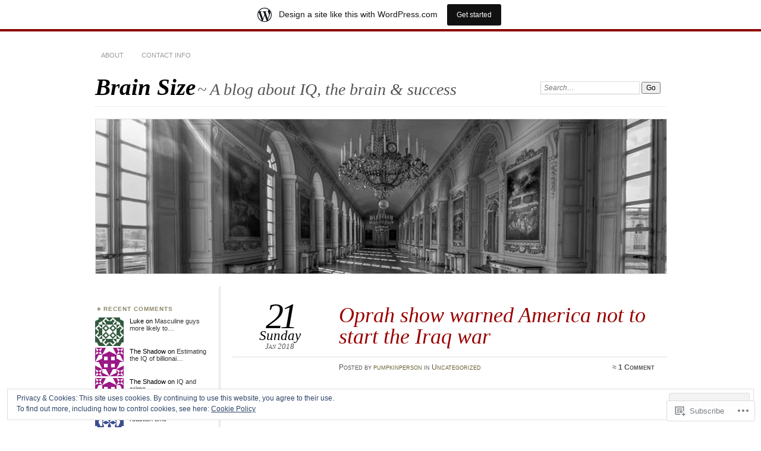

--- FILE ---
content_type: text/html; charset=UTF-8
request_url: https://brainsize.wordpress.com/
body_size: 41104
content:
<!DOCTYPE html>
<!--[if IE 7]>
<html id="ie7" lang="en">
<![endif]-->
<!--[if IE 8]>
<html id="ie8" lang="en">
<![endif]-->
<!--[if !(IE 7) & !(IE 8)]><!-->
<html lang="en">
<!--<![endif]-->
<head>
<meta charset="UTF-8" />
<meta name="viewport" content="width=device-width" />
<title>Brain Size | A blog about IQ, the brain &amp; success</title>
<link rel="profile" href="http://gmpg.org/xfn/11" />
<link rel="pingback" href="https://brainsize.wordpress.com/xmlrpc.php" />
<!--[if lt IE 9]>
<script src="https://s0.wp.com/wp-content/themes/pub/chateau/js/html5.js?m=1315596887i" type="text/javascript"></script>
<![endif]-->
<meta name='robots' content='max-image-preview:large' />
<link rel='dns-prefetch' href='//s0.wp.com' />
<link rel='dns-prefetch' href='//af.pubmine.com' />
<link rel="alternate" type="application/rss+xml" title="Brain Size &raquo; Feed" href="https://brainsize.wordpress.com/feed/" />
<link rel="alternate" type="application/rss+xml" title="Brain Size &raquo; Comments Feed" href="https://brainsize.wordpress.com/comments/feed/" />
	<script type="text/javascript">
		/* <![CDATA[ */
		function addLoadEvent(func) {
			var oldonload = window.onload;
			if (typeof window.onload != 'function') {
				window.onload = func;
			} else {
				window.onload = function () {
					oldonload();
					func();
				}
			}
		}
		/* ]]> */
	</script>
	<link crossorigin='anonymous' rel='stylesheet' id='all-css-0-1' href='/_static/??/wp-content/mu-plugins/widgets/eu-cookie-law/templates/style.css,/wp-content/blog-plugins/marketing-bar/css/marketing-bar.css?m=1761640963j&cssminify=yes' type='text/css' media='all' />
<style id='wp-emoji-styles-inline-css'>

	img.wp-smiley, img.emoji {
		display: inline !important;
		border: none !important;
		box-shadow: none !important;
		height: 1em !important;
		width: 1em !important;
		margin: 0 0.07em !important;
		vertical-align: -0.1em !important;
		background: none !important;
		padding: 0 !important;
	}
/*# sourceURL=wp-emoji-styles-inline-css */
</style>
<link crossorigin='anonymous' rel='stylesheet' id='all-css-2-1' href='/wp-content/plugins/gutenberg-core/v22.2.0/build/styles/block-library/style.css?m=1764855221i&cssminify=yes' type='text/css' media='all' />
<style id='wp-block-library-inline-css'>
.has-text-align-justify {
	text-align:justify;
}
.has-text-align-justify{text-align:justify;}

/*# sourceURL=wp-block-library-inline-css */
</style><style id='global-styles-inline-css'>
:root{--wp--preset--aspect-ratio--square: 1;--wp--preset--aspect-ratio--4-3: 4/3;--wp--preset--aspect-ratio--3-4: 3/4;--wp--preset--aspect-ratio--3-2: 3/2;--wp--preset--aspect-ratio--2-3: 2/3;--wp--preset--aspect-ratio--16-9: 16/9;--wp--preset--aspect-ratio--9-16: 9/16;--wp--preset--color--black: #000000;--wp--preset--color--cyan-bluish-gray: #abb8c3;--wp--preset--color--white: #ffffff;--wp--preset--color--pale-pink: #f78da7;--wp--preset--color--vivid-red: #cf2e2e;--wp--preset--color--luminous-vivid-orange: #ff6900;--wp--preset--color--luminous-vivid-amber: #fcb900;--wp--preset--color--light-green-cyan: #7bdcb5;--wp--preset--color--vivid-green-cyan: #00d084;--wp--preset--color--pale-cyan-blue: #8ed1fc;--wp--preset--color--vivid-cyan-blue: #0693e3;--wp--preset--color--vivid-purple: #9b51e0;--wp--preset--gradient--vivid-cyan-blue-to-vivid-purple: linear-gradient(135deg,rgb(6,147,227) 0%,rgb(155,81,224) 100%);--wp--preset--gradient--light-green-cyan-to-vivid-green-cyan: linear-gradient(135deg,rgb(122,220,180) 0%,rgb(0,208,130) 100%);--wp--preset--gradient--luminous-vivid-amber-to-luminous-vivid-orange: linear-gradient(135deg,rgb(252,185,0) 0%,rgb(255,105,0) 100%);--wp--preset--gradient--luminous-vivid-orange-to-vivid-red: linear-gradient(135deg,rgb(255,105,0) 0%,rgb(207,46,46) 100%);--wp--preset--gradient--very-light-gray-to-cyan-bluish-gray: linear-gradient(135deg,rgb(238,238,238) 0%,rgb(169,184,195) 100%);--wp--preset--gradient--cool-to-warm-spectrum: linear-gradient(135deg,rgb(74,234,220) 0%,rgb(151,120,209) 20%,rgb(207,42,186) 40%,rgb(238,44,130) 60%,rgb(251,105,98) 80%,rgb(254,248,76) 100%);--wp--preset--gradient--blush-light-purple: linear-gradient(135deg,rgb(255,206,236) 0%,rgb(152,150,240) 100%);--wp--preset--gradient--blush-bordeaux: linear-gradient(135deg,rgb(254,205,165) 0%,rgb(254,45,45) 50%,rgb(107,0,62) 100%);--wp--preset--gradient--luminous-dusk: linear-gradient(135deg,rgb(255,203,112) 0%,rgb(199,81,192) 50%,rgb(65,88,208) 100%);--wp--preset--gradient--pale-ocean: linear-gradient(135deg,rgb(255,245,203) 0%,rgb(182,227,212) 50%,rgb(51,167,181) 100%);--wp--preset--gradient--electric-grass: linear-gradient(135deg,rgb(202,248,128) 0%,rgb(113,206,126) 100%);--wp--preset--gradient--midnight: linear-gradient(135deg,rgb(2,3,129) 0%,rgb(40,116,252) 100%);--wp--preset--font-size--small: 13px;--wp--preset--font-size--medium: 20px;--wp--preset--font-size--large: 36px;--wp--preset--font-size--x-large: 42px;--wp--preset--font-family--albert-sans: 'Albert Sans', sans-serif;--wp--preset--font-family--alegreya: Alegreya, serif;--wp--preset--font-family--arvo: Arvo, serif;--wp--preset--font-family--bodoni-moda: 'Bodoni Moda', serif;--wp--preset--font-family--bricolage-grotesque: 'Bricolage Grotesque', sans-serif;--wp--preset--font-family--cabin: Cabin, sans-serif;--wp--preset--font-family--chivo: Chivo, sans-serif;--wp--preset--font-family--commissioner: Commissioner, sans-serif;--wp--preset--font-family--cormorant: Cormorant, serif;--wp--preset--font-family--courier-prime: 'Courier Prime', monospace;--wp--preset--font-family--crimson-pro: 'Crimson Pro', serif;--wp--preset--font-family--dm-mono: 'DM Mono', monospace;--wp--preset--font-family--dm-sans: 'DM Sans', sans-serif;--wp--preset--font-family--dm-serif-display: 'DM Serif Display', serif;--wp--preset--font-family--domine: Domine, serif;--wp--preset--font-family--eb-garamond: 'EB Garamond', serif;--wp--preset--font-family--epilogue: Epilogue, sans-serif;--wp--preset--font-family--fahkwang: Fahkwang, sans-serif;--wp--preset--font-family--figtree: Figtree, sans-serif;--wp--preset--font-family--fira-sans: 'Fira Sans', sans-serif;--wp--preset--font-family--fjalla-one: 'Fjalla One', sans-serif;--wp--preset--font-family--fraunces: Fraunces, serif;--wp--preset--font-family--gabarito: Gabarito, system-ui;--wp--preset--font-family--ibm-plex-mono: 'IBM Plex Mono', monospace;--wp--preset--font-family--ibm-plex-sans: 'IBM Plex Sans', sans-serif;--wp--preset--font-family--ibarra-real-nova: 'Ibarra Real Nova', serif;--wp--preset--font-family--instrument-serif: 'Instrument Serif', serif;--wp--preset--font-family--inter: Inter, sans-serif;--wp--preset--font-family--josefin-sans: 'Josefin Sans', sans-serif;--wp--preset--font-family--jost: Jost, sans-serif;--wp--preset--font-family--libre-baskerville: 'Libre Baskerville', serif;--wp--preset--font-family--libre-franklin: 'Libre Franklin', sans-serif;--wp--preset--font-family--literata: Literata, serif;--wp--preset--font-family--lora: Lora, serif;--wp--preset--font-family--merriweather: Merriweather, serif;--wp--preset--font-family--montserrat: Montserrat, sans-serif;--wp--preset--font-family--newsreader: Newsreader, serif;--wp--preset--font-family--noto-sans-mono: 'Noto Sans Mono', sans-serif;--wp--preset--font-family--nunito: Nunito, sans-serif;--wp--preset--font-family--open-sans: 'Open Sans', sans-serif;--wp--preset--font-family--overpass: Overpass, sans-serif;--wp--preset--font-family--pt-serif: 'PT Serif', serif;--wp--preset--font-family--petrona: Petrona, serif;--wp--preset--font-family--piazzolla: Piazzolla, serif;--wp--preset--font-family--playfair-display: 'Playfair Display', serif;--wp--preset--font-family--plus-jakarta-sans: 'Plus Jakarta Sans', sans-serif;--wp--preset--font-family--poppins: Poppins, sans-serif;--wp--preset--font-family--raleway: Raleway, sans-serif;--wp--preset--font-family--roboto: Roboto, sans-serif;--wp--preset--font-family--roboto-slab: 'Roboto Slab', serif;--wp--preset--font-family--rubik: Rubik, sans-serif;--wp--preset--font-family--rufina: Rufina, serif;--wp--preset--font-family--sora: Sora, sans-serif;--wp--preset--font-family--source-sans-3: 'Source Sans 3', sans-serif;--wp--preset--font-family--source-serif-4: 'Source Serif 4', serif;--wp--preset--font-family--space-mono: 'Space Mono', monospace;--wp--preset--font-family--syne: Syne, sans-serif;--wp--preset--font-family--texturina: Texturina, serif;--wp--preset--font-family--urbanist: Urbanist, sans-serif;--wp--preset--font-family--work-sans: 'Work Sans', sans-serif;--wp--preset--spacing--20: 0.44rem;--wp--preset--spacing--30: 0.67rem;--wp--preset--spacing--40: 1rem;--wp--preset--spacing--50: 1.5rem;--wp--preset--spacing--60: 2.25rem;--wp--preset--spacing--70: 3.38rem;--wp--preset--spacing--80: 5.06rem;--wp--preset--shadow--natural: 6px 6px 9px rgba(0, 0, 0, 0.2);--wp--preset--shadow--deep: 12px 12px 50px rgba(0, 0, 0, 0.4);--wp--preset--shadow--sharp: 6px 6px 0px rgba(0, 0, 0, 0.2);--wp--preset--shadow--outlined: 6px 6px 0px -3px rgb(255, 255, 255), 6px 6px rgb(0, 0, 0);--wp--preset--shadow--crisp: 6px 6px 0px rgb(0, 0, 0);}:where(.is-layout-flex){gap: 0.5em;}:where(.is-layout-grid){gap: 0.5em;}body .is-layout-flex{display: flex;}.is-layout-flex{flex-wrap: wrap;align-items: center;}.is-layout-flex > :is(*, div){margin: 0;}body .is-layout-grid{display: grid;}.is-layout-grid > :is(*, div){margin: 0;}:where(.wp-block-columns.is-layout-flex){gap: 2em;}:where(.wp-block-columns.is-layout-grid){gap: 2em;}:where(.wp-block-post-template.is-layout-flex){gap: 1.25em;}:where(.wp-block-post-template.is-layout-grid){gap: 1.25em;}.has-black-color{color: var(--wp--preset--color--black) !important;}.has-cyan-bluish-gray-color{color: var(--wp--preset--color--cyan-bluish-gray) !important;}.has-white-color{color: var(--wp--preset--color--white) !important;}.has-pale-pink-color{color: var(--wp--preset--color--pale-pink) !important;}.has-vivid-red-color{color: var(--wp--preset--color--vivid-red) !important;}.has-luminous-vivid-orange-color{color: var(--wp--preset--color--luminous-vivid-orange) !important;}.has-luminous-vivid-amber-color{color: var(--wp--preset--color--luminous-vivid-amber) !important;}.has-light-green-cyan-color{color: var(--wp--preset--color--light-green-cyan) !important;}.has-vivid-green-cyan-color{color: var(--wp--preset--color--vivid-green-cyan) !important;}.has-pale-cyan-blue-color{color: var(--wp--preset--color--pale-cyan-blue) !important;}.has-vivid-cyan-blue-color{color: var(--wp--preset--color--vivid-cyan-blue) !important;}.has-vivid-purple-color{color: var(--wp--preset--color--vivid-purple) !important;}.has-black-background-color{background-color: var(--wp--preset--color--black) !important;}.has-cyan-bluish-gray-background-color{background-color: var(--wp--preset--color--cyan-bluish-gray) !important;}.has-white-background-color{background-color: var(--wp--preset--color--white) !important;}.has-pale-pink-background-color{background-color: var(--wp--preset--color--pale-pink) !important;}.has-vivid-red-background-color{background-color: var(--wp--preset--color--vivid-red) !important;}.has-luminous-vivid-orange-background-color{background-color: var(--wp--preset--color--luminous-vivid-orange) !important;}.has-luminous-vivid-amber-background-color{background-color: var(--wp--preset--color--luminous-vivid-amber) !important;}.has-light-green-cyan-background-color{background-color: var(--wp--preset--color--light-green-cyan) !important;}.has-vivid-green-cyan-background-color{background-color: var(--wp--preset--color--vivid-green-cyan) !important;}.has-pale-cyan-blue-background-color{background-color: var(--wp--preset--color--pale-cyan-blue) !important;}.has-vivid-cyan-blue-background-color{background-color: var(--wp--preset--color--vivid-cyan-blue) !important;}.has-vivid-purple-background-color{background-color: var(--wp--preset--color--vivid-purple) !important;}.has-black-border-color{border-color: var(--wp--preset--color--black) !important;}.has-cyan-bluish-gray-border-color{border-color: var(--wp--preset--color--cyan-bluish-gray) !important;}.has-white-border-color{border-color: var(--wp--preset--color--white) !important;}.has-pale-pink-border-color{border-color: var(--wp--preset--color--pale-pink) !important;}.has-vivid-red-border-color{border-color: var(--wp--preset--color--vivid-red) !important;}.has-luminous-vivid-orange-border-color{border-color: var(--wp--preset--color--luminous-vivid-orange) !important;}.has-luminous-vivid-amber-border-color{border-color: var(--wp--preset--color--luminous-vivid-amber) !important;}.has-light-green-cyan-border-color{border-color: var(--wp--preset--color--light-green-cyan) !important;}.has-vivid-green-cyan-border-color{border-color: var(--wp--preset--color--vivid-green-cyan) !important;}.has-pale-cyan-blue-border-color{border-color: var(--wp--preset--color--pale-cyan-blue) !important;}.has-vivid-cyan-blue-border-color{border-color: var(--wp--preset--color--vivid-cyan-blue) !important;}.has-vivid-purple-border-color{border-color: var(--wp--preset--color--vivid-purple) !important;}.has-vivid-cyan-blue-to-vivid-purple-gradient-background{background: var(--wp--preset--gradient--vivid-cyan-blue-to-vivid-purple) !important;}.has-light-green-cyan-to-vivid-green-cyan-gradient-background{background: var(--wp--preset--gradient--light-green-cyan-to-vivid-green-cyan) !important;}.has-luminous-vivid-amber-to-luminous-vivid-orange-gradient-background{background: var(--wp--preset--gradient--luminous-vivid-amber-to-luminous-vivid-orange) !important;}.has-luminous-vivid-orange-to-vivid-red-gradient-background{background: var(--wp--preset--gradient--luminous-vivid-orange-to-vivid-red) !important;}.has-very-light-gray-to-cyan-bluish-gray-gradient-background{background: var(--wp--preset--gradient--very-light-gray-to-cyan-bluish-gray) !important;}.has-cool-to-warm-spectrum-gradient-background{background: var(--wp--preset--gradient--cool-to-warm-spectrum) !important;}.has-blush-light-purple-gradient-background{background: var(--wp--preset--gradient--blush-light-purple) !important;}.has-blush-bordeaux-gradient-background{background: var(--wp--preset--gradient--blush-bordeaux) !important;}.has-luminous-dusk-gradient-background{background: var(--wp--preset--gradient--luminous-dusk) !important;}.has-pale-ocean-gradient-background{background: var(--wp--preset--gradient--pale-ocean) !important;}.has-electric-grass-gradient-background{background: var(--wp--preset--gradient--electric-grass) !important;}.has-midnight-gradient-background{background: var(--wp--preset--gradient--midnight) !important;}.has-small-font-size{font-size: var(--wp--preset--font-size--small) !important;}.has-medium-font-size{font-size: var(--wp--preset--font-size--medium) !important;}.has-large-font-size{font-size: var(--wp--preset--font-size--large) !important;}.has-x-large-font-size{font-size: var(--wp--preset--font-size--x-large) !important;}.has-albert-sans-font-family{font-family: var(--wp--preset--font-family--albert-sans) !important;}.has-alegreya-font-family{font-family: var(--wp--preset--font-family--alegreya) !important;}.has-arvo-font-family{font-family: var(--wp--preset--font-family--arvo) !important;}.has-bodoni-moda-font-family{font-family: var(--wp--preset--font-family--bodoni-moda) !important;}.has-bricolage-grotesque-font-family{font-family: var(--wp--preset--font-family--bricolage-grotesque) !important;}.has-cabin-font-family{font-family: var(--wp--preset--font-family--cabin) !important;}.has-chivo-font-family{font-family: var(--wp--preset--font-family--chivo) !important;}.has-commissioner-font-family{font-family: var(--wp--preset--font-family--commissioner) !important;}.has-cormorant-font-family{font-family: var(--wp--preset--font-family--cormorant) !important;}.has-courier-prime-font-family{font-family: var(--wp--preset--font-family--courier-prime) !important;}.has-crimson-pro-font-family{font-family: var(--wp--preset--font-family--crimson-pro) !important;}.has-dm-mono-font-family{font-family: var(--wp--preset--font-family--dm-mono) !important;}.has-dm-sans-font-family{font-family: var(--wp--preset--font-family--dm-sans) !important;}.has-dm-serif-display-font-family{font-family: var(--wp--preset--font-family--dm-serif-display) !important;}.has-domine-font-family{font-family: var(--wp--preset--font-family--domine) !important;}.has-eb-garamond-font-family{font-family: var(--wp--preset--font-family--eb-garamond) !important;}.has-epilogue-font-family{font-family: var(--wp--preset--font-family--epilogue) !important;}.has-fahkwang-font-family{font-family: var(--wp--preset--font-family--fahkwang) !important;}.has-figtree-font-family{font-family: var(--wp--preset--font-family--figtree) !important;}.has-fira-sans-font-family{font-family: var(--wp--preset--font-family--fira-sans) !important;}.has-fjalla-one-font-family{font-family: var(--wp--preset--font-family--fjalla-one) !important;}.has-fraunces-font-family{font-family: var(--wp--preset--font-family--fraunces) !important;}.has-gabarito-font-family{font-family: var(--wp--preset--font-family--gabarito) !important;}.has-ibm-plex-mono-font-family{font-family: var(--wp--preset--font-family--ibm-plex-mono) !important;}.has-ibm-plex-sans-font-family{font-family: var(--wp--preset--font-family--ibm-plex-sans) !important;}.has-ibarra-real-nova-font-family{font-family: var(--wp--preset--font-family--ibarra-real-nova) !important;}.has-instrument-serif-font-family{font-family: var(--wp--preset--font-family--instrument-serif) !important;}.has-inter-font-family{font-family: var(--wp--preset--font-family--inter) !important;}.has-josefin-sans-font-family{font-family: var(--wp--preset--font-family--josefin-sans) !important;}.has-jost-font-family{font-family: var(--wp--preset--font-family--jost) !important;}.has-libre-baskerville-font-family{font-family: var(--wp--preset--font-family--libre-baskerville) !important;}.has-libre-franklin-font-family{font-family: var(--wp--preset--font-family--libre-franklin) !important;}.has-literata-font-family{font-family: var(--wp--preset--font-family--literata) !important;}.has-lora-font-family{font-family: var(--wp--preset--font-family--lora) !important;}.has-merriweather-font-family{font-family: var(--wp--preset--font-family--merriweather) !important;}.has-montserrat-font-family{font-family: var(--wp--preset--font-family--montserrat) !important;}.has-newsreader-font-family{font-family: var(--wp--preset--font-family--newsreader) !important;}.has-noto-sans-mono-font-family{font-family: var(--wp--preset--font-family--noto-sans-mono) !important;}.has-nunito-font-family{font-family: var(--wp--preset--font-family--nunito) !important;}.has-open-sans-font-family{font-family: var(--wp--preset--font-family--open-sans) !important;}.has-overpass-font-family{font-family: var(--wp--preset--font-family--overpass) !important;}.has-pt-serif-font-family{font-family: var(--wp--preset--font-family--pt-serif) !important;}.has-petrona-font-family{font-family: var(--wp--preset--font-family--petrona) !important;}.has-piazzolla-font-family{font-family: var(--wp--preset--font-family--piazzolla) !important;}.has-playfair-display-font-family{font-family: var(--wp--preset--font-family--playfair-display) !important;}.has-plus-jakarta-sans-font-family{font-family: var(--wp--preset--font-family--plus-jakarta-sans) !important;}.has-poppins-font-family{font-family: var(--wp--preset--font-family--poppins) !important;}.has-raleway-font-family{font-family: var(--wp--preset--font-family--raleway) !important;}.has-roboto-font-family{font-family: var(--wp--preset--font-family--roboto) !important;}.has-roboto-slab-font-family{font-family: var(--wp--preset--font-family--roboto-slab) !important;}.has-rubik-font-family{font-family: var(--wp--preset--font-family--rubik) !important;}.has-rufina-font-family{font-family: var(--wp--preset--font-family--rufina) !important;}.has-sora-font-family{font-family: var(--wp--preset--font-family--sora) !important;}.has-source-sans-3-font-family{font-family: var(--wp--preset--font-family--source-sans-3) !important;}.has-source-serif-4-font-family{font-family: var(--wp--preset--font-family--source-serif-4) !important;}.has-space-mono-font-family{font-family: var(--wp--preset--font-family--space-mono) !important;}.has-syne-font-family{font-family: var(--wp--preset--font-family--syne) !important;}.has-texturina-font-family{font-family: var(--wp--preset--font-family--texturina) !important;}.has-urbanist-font-family{font-family: var(--wp--preset--font-family--urbanist) !important;}.has-work-sans-font-family{font-family: var(--wp--preset--font-family--work-sans) !important;}
/*# sourceURL=global-styles-inline-css */
</style>

<style id='classic-theme-styles-inline-css'>
/*! This file is auto-generated */
.wp-block-button__link{color:#fff;background-color:#32373c;border-radius:9999px;box-shadow:none;text-decoration:none;padding:calc(.667em + 2px) calc(1.333em + 2px);font-size:1.125em}.wp-block-file__button{background:#32373c;color:#fff;text-decoration:none}
/*# sourceURL=/wp-includes/css/classic-themes.min.css */
</style>
<link crossorigin='anonymous' rel='stylesheet' id='all-css-4-1' href='/_static/??-eJx9kNsKwjAMQH/[base64]&cssminify=yes' type='text/css' media='all' />
<link crossorigin='anonymous' rel='stylesheet' id='print-css-5-1' href='/wp-content/mu-plugins/global-print/global-print.css?m=1465851035i&cssminify=yes' type='text/css' media='print' />
<style id='jetpack-global-styles-frontend-style-inline-css'>
:root { --font-headings: unset; --font-base: unset; --font-headings-default: -apple-system,BlinkMacSystemFont,"Segoe UI",Roboto,Oxygen-Sans,Ubuntu,Cantarell,"Helvetica Neue",sans-serif; --font-base-default: -apple-system,BlinkMacSystemFont,"Segoe UI",Roboto,Oxygen-Sans,Ubuntu,Cantarell,"Helvetica Neue",sans-serif;}
/*# sourceURL=jetpack-global-styles-frontend-style-inline-css */
</style>
<link crossorigin='anonymous' rel='stylesheet' id='all-css-8-1' href='/wp-content/themes/h4/global.css?m=1420737423i&cssminify=yes' type='text/css' media='all' />
<script type="text/javascript" id="wpcom-actionbar-placeholder-js-extra">
/* <![CDATA[ */
var actionbardata = {"siteID":"67854693","postID":"0","siteURL":"https://brainsize.wordpress.com","xhrURL":"https://brainsize.wordpress.com/wp-admin/admin-ajax.php","nonce":"555bcfbc13","isLoggedIn":"","statusMessage":"","subsEmailDefault":"instantly","proxyScriptUrl":"https://s0.wp.com/wp-content/js/wpcom-proxy-request.js?m=1513050504i&amp;ver=20211021","i18n":{"followedText":"New posts from this site will now appear in your \u003Ca href=\"https://wordpress.com/reader\"\u003EReader\u003C/a\u003E","foldBar":"Collapse this bar","unfoldBar":"Expand this bar","shortLinkCopied":"Shortlink copied to clipboard."}};
//# sourceURL=wpcom-actionbar-placeholder-js-extra
/* ]]> */
</script>
<script type="text/javascript" id="jetpack-mu-wpcom-settings-js-before">
/* <![CDATA[ */
var JETPACK_MU_WPCOM_SETTINGS = {"assetsUrl":"https://s0.wp.com/wp-content/mu-plugins/jetpack-mu-wpcom-plugin/sun/jetpack_vendor/automattic/jetpack-mu-wpcom/src/build/"};
//# sourceURL=jetpack-mu-wpcom-settings-js-before
/* ]]> */
</script>
<script crossorigin='anonymous' type='text/javascript'  src='/_static/??/wp-content/js/rlt-proxy.js,/wp-content/blog-plugins/wordads-classes/js/cmp/v2/cmp-non-gdpr.js?m=1720530689j'></script>
<script type="text/javascript" id="rlt-proxy-js-after">
/* <![CDATA[ */
	rltInitialize( {"token":null,"iframeOrigins":["https:\/\/widgets.wp.com"]} );
//# sourceURL=rlt-proxy-js-after
/* ]]> */
</script>
<link rel="EditURI" type="application/rsd+xml" title="RSD" href="https://brainsize.wordpress.com/xmlrpc.php?rsd" />
<meta name="generator" content="WordPress.com" />
<link rel='shortlink' href='https://wp.me/4AI6x' />

<!-- Jetpack Open Graph Tags -->
<meta property="og:type" content="website" />
<meta property="og:title" content="Brain Size" />
<meta property="og:description" content="A blog about IQ, the brain &amp; success" />
<meta property="og:url" content="https://brainsize.wordpress.com/" />
<meta property="og:site_name" content="Brain Size" />
<meta property="og:image" content="https://s0.wp.com/i/blank.jpg?m=1383295312i" />
<meta property="og:image:width" content="200" />
<meta property="og:image:height" content="200" />
<meta property="og:image:alt" content="" />
<meta property="og:locale" content="en_US" />
<meta property="fb:app_id" content="249643311490" />

<!-- End Jetpack Open Graph Tags -->
<link rel="shortcut icon" type="image/x-icon" href="https://s0.wp.com/i/favicon.ico?m=1713425267i" sizes="16x16 24x24 32x32 48x48" />
<link rel="icon" type="image/x-icon" href="https://s0.wp.com/i/favicon.ico?m=1713425267i" sizes="16x16 24x24 32x32 48x48" />
<link rel="apple-touch-icon" href="https://s0.wp.com/i/webclip.png?m=1713868326i" />
<link rel='openid.server' href='https://brainsize.wordpress.com/?openidserver=1' />
<link rel='openid.delegate' href='https://brainsize.wordpress.com/' />
<link rel="search" type="application/opensearchdescription+xml" href="https://brainsize.wordpress.com/osd.xml" title="Brain Size" />
<link rel="search" type="application/opensearchdescription+xml" href="https://s1.wp.com/opensearch.xml" title="WordPress.com" />
<style type="text/css">.recentcomments a{display:inline !important;padding:0 !important;margin:0 !important;}</style>		<style type="text/css">
			.recentcomments a {
				display: inline !important;
				padding: 0 !important;
				margin: 0 !important;
			}

			table.recentcommentsavatartop img.avatar, table.recentcommentsavatarend img.avatar {
				border: 0px;
				margin: 0;
			}

			table.recentcommentsavatartop a, table.recentcommentsavatarend a {
				border: 0px !important;
				background-color: transparent !important;
			}

			td.recentcommentsavatarend, td.recentcommentsavatartop {
				padding: 0px 0px 1px 0px;
				margin: 0px;
			}

			td.recentcommentstextend {
				border: none !important;
				padding: 0px 0px 2px 10px;
			}

			.rtl td.recentcommentstextend {
				padding: 0px 10px 2px 0px;
			}

			td.recentcommentstexttop {
				border: none;
				padding: 0px 0px 0px 10px;
			}

			.rtl td.recentcommentstexttop {
				padding: 0px 10px 0px 0px;
			}
		</style>
		<meta name="description" content="A blog about IQ, the brain &amp; success" />
<script type="text/javascript">
/* <![CDATA[ */
var wa_client = {}; wa_client.cmd = []; wa_client.config = { 'blog_id': 67854693, 'blog_language': 'en', 'is_wordads': false, 'hosting_type': 0, 'afp_account_id': 'pub-3834999566374492', 'afp_host_id': 5038568878849053, 'theme': 'pub/chateau', '_': { 'title': 'Advertisement', 'privacy_settings': 'Privacy Settings' }, 'formats': [ 'belowpost', 'bottom_sticky', 'sidebar_sticky_right', 'sidebar', 'gutenberg_rectangle', 'gutenberg_leaderboard', 'gutenberg_mobile_leaderboard', 'gutenberg_skyscraper' ] };
/* ]]> */
</script>
		<script type="text/javascript">

			window.doNotSellCallback = function() {

				var linkElements = [
					'a[href="https://wordpress.com/?ref=footer_blog"]',
					'a[href="https://wordpress.com/?ref=footer_website"]',
					'a[href="https://wordpress.com/?ref=vertical_footer"]',
					'a[href^="https://wordpress.com/?ref=footer_segment_"]',
				].join(',');

				var dnsLink = document.createElement( 'a' );
				dnsLink.href = 'https://wordpress.com/advertising-program-optout/';
				dnsLink.classList.add( 'do-not-sell-link' );
				dnsLink.rel = 'nofollow';
				dnsLink.style.marginLeft = '0.5em';
				dnsLink.textContent = 'Do Not Sell or Share My Personal Information';

				var creditLinks = document.querySelectorAll( linkElements );

				if ( 0 === creditLinks.length ) {
					return false;
				}

				Array.prototype.forEach.call( creditLinks, function( el ) {
					el.insertAdjacentElement( 'afterend', dnsLink );
				});

				return true;
			};

		</script>
		<script type="text/javascript">
	window.google_analytics_uacct = "UA-52447-2";
</script>

<script type="text/javascript">
	var _gaq = _gaq || [];
	_gaq.push(['_setAccount', 'UA-52447-2']);
	_gaq.push(['_gat._anonymizeIp']);
	_gaq.push(['_setDomainName', 'wordpress.com']);
	_gaq.push(['_initData']);
	_gaq.push(['_trackPageview']);

	(function() {
		var ga = document.createElement('script'); ga.type = 'text/javascript'; ga.async = true;
		ga.src = ('https:' == document.location.protocol ? 'https://ssl' : 'http://www') + '.google-analytics.com/ga.js';
		(document.getElementsByTagName('head')[0] || document.getElementsByTagName('body')[0]).appendChild(ga);
	})();
</script>
<link crossorigin='anonymous' rel='stylesheet' id='all-css-0-3' href='/_static/??-eJyNjM0KgzAQBl9I/ag/lR6KjyK6LhJNNsHN4uuXQuvZ4wzD4EwlRcksGcHK5G11otg4p4n2H0NNMDohzD7SrtDTJT4qUi1wexDiYp4VNB3RlP3V/MX3N4T3o++aun892277AK5vOq4=&cssminify=yes' type='text/css' media='all' />
</head>

<body class="home blog wp-theme-pubchateau customizer-styles-applied two-column sidebar-content jetpack-reblog-enabled has-marketing-bar has-marketing-bar-theme-chateau">
<div id="page" class="hfeed">
		<div id="page-inner">
		<header id="branding" role="banner">
			<nav id="menu" role="navigation">
				<ul class="menu clear-fix">
<li class="page_item page-item-1"><a href="https://brainsize.wordpress.com/about/">About</a></li>
<li class="page_item page-item-3326"><a href="https://brainsize.wordpress.com/contact-info/">Contact info</a></li>
</ul>
			</nav><!-- end #menu -->

			<div id="main-title">
				<hgroup>
					<h1 id="site-title"><a href="https://brainsize.wordpress.com/" title="Brain Size" rel="home">Brain Size</a></h1>
												<h2 id="site-description">~ A blog about IQ, the brain &amp; success</h2>
									</hgroup>
			</div><!-- end #main-title -->

							<div id="search">
					
<form method="get" action="https://brainsize.wordpress.com//" >
	<div>
		<label for="s" class="assistive-text">Search:</label>
		<input type="text" value="Search&hellip;" name="s" id="s" onfocus="this.value=''" />
		<input type="submit" name="search" value="Go" />
	</div>
</form>
				</div><!-- end #search -->
			
			<div id="main-image">
							<a href="https://brainsize.wordpress.com/">
													<img src="https://s0.wp.com/wp-content/themes/pub/chateau/images/chateau-default.jpg?m=1391150900i" width="960" height="260" alt="Brain Size" title="Brain Size" />
									</a>
						</div><!-- end #main-image -->
		</header><!-- #branding -->
		<div id="main" class="clear-fix">
<div id="primary">
	<div id="content" class="clear-fix" role="main">

	<article id="post-3318" class="post-3318 post type-post status-publish format-standard hentry category-uncategorized">
	<header class="post-title">
								<h1><a href="https://brainsize.wordpress.com/2018/01/21/oprah-show-warned-america-not-to-start-the-iraq-war/" rel="bookmark">Oprah show warned America not to start the Iraq&nbsp;war</a></h1>								<a href="https://brainsize.wordpress.com/2018/01/21/oprah-show-warned-america-not-to-start-the-iraq-war/" class="post-permalink">		<p class="post-date">
			<strong>21</strong>
			<em>Sunday</em>
			<span>Jan 2018</span>
		</p>
	</a>
	<div class="post-info clear-fix">
		<p>
			Posted <span class="by-author"> by <span class="author vcard"><a class="url fn n" href="https://brainsize.wordpress.com/author/pumpkinperson/" title="View all posts by pumpkinperson" rel="author">pumpkinperson</a></span></span> in <a href="https://brainsize.wordpress.com/category/uncategorized/" rel="category tag">Uncategorized</a>		</p>
		<p class="post-com-count">
			<strong>&asymp; <a href="https://brainsize.wordpress.com/2018/01/21/oprah-show-warned-america-not-to-start-the-iraq-war/#comments">1 Comment</a></strong>
		</p>
	</div><!-- end .post-info -->
						</header><!-- end .post-title -->
	<div class="post-content clear-fix">

			<div class="post-extras">
					</div><!-- end .post-extras -->

		<div class="post-entry">
			<p>I blogged about all this way back in December 2014, but in light of all the Oprah for President talk, it’s worth repeating what I said back then.</p>
<p>It’s hard to think of a more disastrous decision for America than the 2003 U.S.-lead invasion to remove Saddam Hussein, which cost America an incalculable amount of blood, treasure, security, and political capital, and continues to wreak havoc today, so those who had the intellect, courage, and integrity to oppose the war before it began deserve a large amount of credit, particularly if they did so publicly; and it’s hard to think of anyone who did so more publicly than Oprah, who did so repeatedly.</p>
<p>Of course Oprah was not publicly opposed to the Iraq war from the start.  After being bombarded with hate mail for doing a 2001 show asking whether war with Afghanistan was the only answer, she was not eager to appear anti-war when it came to Iraq too.  Indeed in October 2002 she did an Iraq show that was largely pro-war, and where Oprah was dismissive of an anti-war audience member.</p>
<p>Professor Daphne Read explained that in the aftermath of the attacks on the World Trade Center, <em>The Oprah Winfrey Show</em>, like all mainstream media, “was very closely tied to the Bush administration’s response and the media rhetoric of America Under Attack,…however, the content of Winfrey’s forum began to diverge from the purely consensual, giving voice to a much wider range of views</p>
<p>By November 2002, Oprah had jumped off the media’s pro-war bandwagon.  In his book <em>Dude where’s my country?</em> anti-war advocate Michael Moore praised her for being the only mainstream media at the time to show footage of Donald Rumsfeld shaking Saddam Hussein’s hand in the 1980s.</p>
<p>However the most significant anti-war show Oprah would do was a two-day special that aired the day after Colin Powell’s pivotal February 2003 U.N. speech making the case for war, which was credited with shifting public opinion in favor of regime change.  Winfrey recruited reporters from CNN to gather clips from people from countries as diverse as Britain, France, South Africa, Iraq, and Pakistan all trying to persuade America not to go to war, along with anti-war luminaries like Nelson Mandela and Pope John Paul II.  Here’s a brief clip from that show.</p>
<p><span class="embed-youtube"><span class="embed-youtube" style="text-align:center; display: block;"><iframe class="youtube-player" width="529" height="298" src="https://www.youtube.com/embed/BiBlzGUXQ_Y?version=3&#038;rel=1&#038;showsearch=0&#038;showinfo=1&#038;iv_load_policy=1&#038;fs=1&#038;hl=en&#038;autohide=2&#038;wmode=transparent" allowfullscreen="true" style="border:0;" sandbox="allow-scripts allow-same-origin allow-popups allow-presentation allow-popups-to-escape-sandbox"></iframe></span></span></p>
<p>&nbsp;</p>
<p><span class="embed-youtube"><span class="embed-youtube" style="text-align:center; display: block;"><iframe class="youtube-player" width="529" height="298" src="https://www.youtube.com/embed/qt-_dJ1Ti7o?version=3&#038;rel=1&#038;showsearch=0&#038;showinfo=1&#038;iv_load_policy=1&#038;fs=1&#038;hl=en&#038;autohide=2&#038;wmode=transparent" allowfullscreen="true" style="border:0;" sandbox="allow-scripts allow-same-origin allow-popups allow-presentation allow-popups-to-escape-sandbox"></iframe></span></span></p>
<p>&nbsp;</p>
<p><span class="embed-youtube"><span class="embed-youtube" style="text-align:center; display: block;"><iframe class="youtube-player" width="529" height="298" src="https://www.youtube.com/embed/KB3OTuQXvSQ?version=3&#038;rel=1&#038;showsearch=0&#038;showinfo=1&#038;iv_load_policy=1&#038;fs=1&#038;hl=en&#038;autohide=2&#038;wmode=transparent" allowfullscreen="true" style="border:0;" sandbox="allow-scripts allow-same-origin allow-popups allow-presentation allow-popups-to-escape-sandbox"></iframe></span></span></p>
<p><span class="embed-youtube"><span class="embed-youtube" style="text-align:center; display: block;"><iframe class="youtube-player" width="529" height="298" src="https://www.youtube.com/embed/Cjp0MwCH-2E?version=3&#038;rel=1&#038;showsearch=0&#038;showinfo=1&#038;iv_load_policy=1&#038;fs=1&#038;hl=en&#038;autohide=2&#038;wmode=transparent" allowfullscreen="true" style="border:0;" sandbox="allow-scripts allow-same-origin allow-popups allow-presentation allow-popups-to-escape-sandbox"></iframe></span></span></p>
<p><span class="embed-youtube"><span class="embed-youtube" style="text-align:center; display: block;"><iframe class="youtube-player" width="529" height="298" src="https://www.youtube.com/embed/DjkZOptLFAo?version=3&#038;rel=1&#038;showsearch=0&#038;showinfo=1&#038;iv_load_policy=1&#038;fs=1&#038;hl=en&#038;autohide=2&#038;wmode=transparent" allowfullscreen="true" style="border:0;" sandbox="allow-scripts allow-same-origin allow-popups allow-presentation allow-popups-to-escape-sandbox"></iframe></span></span></p>
<p>Buzzflash.com claimed there was a deliberate attempt to stop the show from airing in some markets:</p>
<blockquote><p><strong>Bush pre-empted Oprah for no reason other than to stop her broadcast regarding Iraq and insert his own propaganda!…In the middle of the show a “Special News Report” notice came up, then Peter Jennings announced Bush would be making a MAJOR announcement on Iraq. Then Bush and Powell came in and Bush summarized what Powell had said yesterday at the UN. He spent about 20 minutes in all…The Administration would have known the content and timing of today’s show because it is broadcast live and/or in the morning in many markets such as Oprah’s home base in Chicago. This was in such bad form I couldn’t believe it! I called Harpo Studios in Chicago to let them know and they said they had received a lot of phone calls. I said Oprah should tell her audience what happened and that I thought Bush was purposely interfering with her show. They commented they didn’t know what the reason was and in any case there was no way to prove anything </strong></p></blockquote>
<p>Academics for Justice made the same assertion:</p>
<blockquote><p><strong>Today, Oprah Winfrey started a two-part series focusing on the impending U.S. war on Iraq. About halfway through the show the broadcast was pre-empted by coverage of Pres. George Bush, with Colin Powell at his side, reading a prepared statement on Iraq. The coincidental timing of this pre-emptive press statement raised immediate questions about the motives of the White House war strategists. Students of the Civil Rights Movement will recall an incident in 1964 when activist Fannie Lou Hamer sat before a live television audience and gave a riveting account of the oppression she and other Blacks faced in the South. President Lyndon Johnson was so convinced of the power of her appeal to undermine his own political/racial agenda, that he hastily called a press conference to pull cameras away from Hamer’s impassioned revelations…The pre-emption of Winfrey’s show today should be seen in the same light. Oprah’s audience is a vast and powerful—but largely apolitical—force of middle-class white women. It is likely that most did not watch Colin Powell’s live testimony at the U.N. yesterday. In fact, it is likely that this huge audience was being oriented to the issues of the Iraq war for the first time…The first 30 minutes of the show was decidedly anti-war and highlighted not only worldwide unanimity in opposition to the war but presented many of the heretofore unheard voices of ordinary people speaking forcefully against Bush’s motives</strong></p></blockquote>
<p>Undeterred by the alleged attempt to stop part of her February 2003 anti-war shows from airing, Oprah made one last ditch attempt to stop the war in March 2003. Just 48 hours before the war the began, Oprah aired an anti-war show that included Michael Moore and the following shocking video:</p>
<p><span class="embed-youtube"><span class="embed-youtube" style="text-align:center; display: block;"><iframe class="youtube-player" width="529" height="298" src="https://www.youtube.com/embed/ZXSY5b67VZY?version=3&#038;rel=1&#038;showsearch=0&#038;showinfo=1&#038;iv_load_policy=1&#038;fs=1&#038;hl=en&#038;autohide=2&#038;wmode=transparent" allowfullscreen="true" style="border:0;" sandbox="allow-scripts allow-same-origin allow-popups allow-presentation allow-popups-to-escape-sandbox"></iframe></span></span></p>
<p><span class="embed-youtube"> </span></p>
<p>Shortly after the show aired, Harvard Law grad Ben Shapiro <a href="http://townhall.com/columnists/benshapiro/2003/03/19/the_oprah_schnook_club/page/full">condemned the show</a>, calling Oprah a dangerously powerful political force, shaping the views of millions with her ignorant views and wacky reasoning.  In fairness, Shapiro was really young at the time.  However Canada’s most respected media critic, John Doyle of the <em>Globe and Mail</em>, praised the show as “an act of extraordinary intelligence from Oprah.”</p>
<p><img class="alignnone size-full wp-image-26911" src="https://pumpkinperson.files.wordpress.com/2018/01/war.png?w=529" alt="war" /></p>
<p>Doyle wrote:</p>
<blockquote><p><strong>At a time when the consensus in American television is that everybody should pull together and support the men and women in the U.S. military, what Oprah Winfrey did was outright subversion. In the last week, Clear Channel, Worldwide Inc., America’s largest radio conglomerate (and a company looking for a break from the U.S. government), has been organizing pro-Bush and pro-war rallies and then reporting on them. A Nashville TV station has been charging local advertisers to take part in an on-air, support the military campaign and gloating about the profits. That’s just the tip of it…In normal circumstances, the perspectives [Oprah] presented would not be notable, but in the contemporary context, they were amazing.</strong></p></blockquote>
<p>The decision to invade or not invade Iraq was arguably the most important test of the courage, integrity, and intelligence, that America’s leadership has faced in the last half century, and the fact that Oprah passed this test speaks very well of her qualifications to be President.</p>
					</div><!-- end .post-entry -->

	</div><!-- end .post-content -->
</article><!-- #post-3318 -->
<article id="post-3283" class="post-3283 post type-post status-publish format-standard hentry category-uncategorized">
	<header class="post-title">
								<h1><a href="https://brainsize.wordpress.com/2014/09/29/this-blog-is-moving-to-pumpkinperson-com/" rel="bookmark">This blog is moving to pumpkinperson.com</a></h1>								<a href="https://brainsize.wordpress.com/2014/09/29/this-blog-is-moving-to-pumpkinperson-com/" class="post-permalink">		<p class="post-date">
			<strong>29</strong>
			<em>Monday</em>
			<span>Sep 2014</span>
		</p>
	</a>
	<div class="post-info clear-fix">
		<p>
			Posted <span class="by-author"> by <span class="author vcard"><a class="url fn n" href="https://brainsize.wordpress.com/author/pumpkinperson/" title="View all posts by pumpkinperson" rel="author">pumpkinperson</a></span></span> in <a href="https://brainsize.wordpress.com/category/uncategorized/" rel="category tag">Uncategorized</a>		</p>
		<p class="post-com-count">
			<strong>&asymp; <a href="https://brainsize.wordpress.com/2014/09/29/this-blog-is-moving-to-pumpkinperson-com/#comments">9 Comments</a></strong>
		</p>
	</div><!-- end .post-info -->
						</header><!-- end .post-title -->
	<div class="post-content clear-fix">

			<div class="post-extras">
					</div><!-- end .post-extras -->

		<div class="post-entry">
			<p>I created 2 blogs: <a href="http://pumpkinperson.com/">pumpkinperson.com</a> for horror and brainsize.wordpress.com for IQ, but it&#8217;s really not possible to run more than one blog successfully if you also want to have a career and a life, so despite all the great momentum that I&#8217;ve been lucky enough to have here, thanks to all of you (on Friday I had my greatest number of readers in history), I think in the long-run, it makes more sense to continue blogging at <a href="http://pumpkinperson.com/">pumpkinperson.com</a> because that blog is far easier to find than brainsize.wordpress.com</p>
<p>Also, Halloween is only a month away and that blog has a darker vibe&#8230;</p>
<p>My latest post is on the <a href="http://pumpkinperson.com/2014/09/29/the-incredible-intelligence-of-indian-americans/">intelligence of Indian Americans.</a></p>
<div id="atatags-370373-6955d762718af">
		<script type="text/javascript">
			__ATA = window.__ATA || {};
			__ATA.cmd = window.__ATA.cmd || [];
			__ATA.cmd.push(function() {
				__ATA.initVideoSlot('atatags-370373-6955d762718af', {
					sectionId: '370373',
					format: 'inread'
				});
			});
		</script>
	</div>					</div><!-- end .post-entry -->

	</div><!-- end .post-content -->
</article><!-- #post-3283 -->
<article id="post-3269" class="post-3269 post type-post status-publish format-standard hentry category-uncategorized tag-african-americans tag-ashkenazi-jews tag-bill-cosby tag-billionaires tag-ethnicity tag-forbes-400 tag-homeless tag-oprah tag-sara-blakely tag-validity-generalizations">
	<header class="post-title">
								<h1><a href="https://brainsize.wordpress.com/2014/09/27/estimating-the-iq-of-billionaires-the-homeless-from-ethnic-demographics/" rel="bookmark">Estimating the IQ of billionaires &amp; the homeless from ethnic&nbsp;demographics</a></h1>								<a href="https://brainsize.wordpress.com/2014/09/27/estimating-the-iq-of-billionaires-the-homeless-from-ethnic-demographics/" class="post-permalink">		<p class="post-date">
			<strong>27</strong>
			<em>Saturday</em>
			<span>Sep 2014</span>
		</p>
	</a>
	<div class="post-info clear-fix">
		<p>
			Posted <span class="by-author"> by <span class="author vcard"><a class="url fn n" href="https://brainsize.wordpress.com/author/pumpkinperson/" title="View all posts by pumpkinperson" rel="author">pumpkinperson</a></span></span> in <a href="https://brainsize.wordpress.com/category/uncategorized/" rel="category tag">Uncategorized</a>		</p>
		<p class="post-com-count">
			<strong>&asymp; <a href="https://brainsize.wordpress.com/2014/09/27/estimating-the-iq-of-billionaires-the-homeless-from-ethnic-demographics/#comments">30 Comments</a></strong>
		</p>
	</div><!-- end .post-info -->
						</header><!-- end .post-title -->
	<div class="post-content clear-fix">

			<div class="post-extras">
				<p><strong>Tags</strong></p><p><a href="https://brainsize.wordpress.com/tag/african-americans/" rel="tag">African Americans</a>, <a href="https://brainsize.wordpress.com/tag/ashkenazi-jews/" rel="tag">Ashkenazi Jews</a>, <a href="https://brainsize.wordpress.com/tag/bill-cosby/" rel="tag">Bill Cosby</a>, <a href="https://brainsize.wordpress.com/tag/billionaires/" rel="tag">billionaires</a>, <a href="https://brainsize.wordpress.com/tag/ethnicity/" rel="tag">ethnicity</a>, <a href="https://brainsize.wordpress.com/tag/forbes-400/" rel="tag">Forbes 400</a>, <a href="https://brainsize.wordpress.com/tag/homeless/" rel="tag">homeless</a>, <a href="https://brainsize.wordpress.com/tag/oprah/" rel="tag">Oprah</a>, <a href="https://brainsize.wordpress.com/tag/sara-blakely/" rel="tag">Sara Blakely</a>, <a href="https://brainsize.wordpress.com/tag/validity-generalizations/" rel="tag">validity generalizations</a></p>	</div><!-- end .post-extras -->

		<div class="post-entry">
			<p>According to <a href="http://www.nytimes.com/2005/06/03/science/03gene.html?">an article</a> in the <em>New York Times</em>, Jewish Americans have higher IQ&#8217;s than other Americans.  There&#8217;s an old saying &#8220;if you&#8217;re so smart, why aren&#8217;t you rich?&#8221; so we should expect great wealth to be especially common among Ashkenazi Americans, given their IQ&#8217;s.  Despite being 2% of the U.S. population, Jewish Americans are an <a href="http://www.jta.org/2009/10/05/fundermentalist/at-least-139-of-the-forbes-400-are-jewish">astonishing 35%</a> of the 400 richest Americans. This implies that U.S. billionaires are 1.67 standard deviations more Jewish than the general U.S. population.  Assuming this Jewish over-representation was caused by the high level of Jewish intelligence, we can estimate the average billionaire IQ to be 2.9 SD above the U.S. mean or roughly IQ 143 (to understand the math, <a href="https://brainsize.wordpress.com/2014/09/26/jewish-ancestry-the-iq-of-nobel-prize-winners/">see here</a>).  </p>
<p>I would expect billionaires (at least the generation that made the wealth) to be extremely smart given that from a Darwinian perspective, intelligence is the mental ability to adapt any situation to your advantage.  In addition, the rise of computer geeks, many of whom are billionaires and probably have IQ&#8217;s pushing 170 (a couple Microsoft billionaires reportedly scored perfect on the old SAT (IQ 171), though such claims <a href="http://isteve.blogspot.ca/2013/06/did-senator-schumer-really-get-perfect.html">tend to get exaggerated</a>), is another reason to expect billionaires to be super-smart.</p>
<p> On the other hand, 143 is incredibly high given that IQ only explains about 16% of the variation in income (other factors like luck, hard work, ambition, good looks, charisma, special talents, connections etc, also matter a lot).  For example Sara Blakely claims she <a href="http://advertising.aol.com/blog/meet-maker-sara-blakely-youngest-female-self-made-billionaire">flunked the LSAT</a>, yet became the youngest self-made female billionaire largely because Oprah loved the footless pantyhose she created.  Blakely is hardly an outlier.  Dr. Bill Cosby was never a billionaire, but he was one of 400 richest Americans back in the early 1990s, and he claims to have scored 500 on the old SAT (IQ 85).  Cosby&#8217;s obviously way smarter than IQ 85, and probably smarter than IQ 115 (in my humble opinion, the SAT is biased against kids from lower socio-economic background) but a good scientist can not throw out data arbitrarily:</p>
<p><a href="http://www.youtube.com/watch?v=E9qjxSzNiEg" rel="nofollow">http://www.youtube.com/watch?v=E9qjxSzNiEg</a></p>
<p>If we assume that IQ&#8217;s on the Forbes 400 range from 85 (Cosby) to 170 (Microsoft), we might estimate that the average IQ would be about 130, a lot lower than what we&#8217;d expect from the extreme levels of Jewish over-representation. </p>
<p>As the hyper-educated blog commentator Pincher Martin noted, focusing on only Jewish representation can be misleading when trying to estimate the IQ of high achievers.  It&#8217;s much wiser to look at other ethnic groups too.</p>
<p><strong>Big Brained Oprah is still America&#8217;s only black billionaire</strong></p>
<p>HBD has a sleazy reputation because back in the 19th century, HBD people were very mean to blacks and women, saying they were poor and powerless because they had small brains.  We now know there are incredibly brilliant and big brained people in all large races and genders, and I find it absolutely fascinating that the only African American on Forbes list of the 400 richest Americans is arguably the <a href="https://brainsize.wordpress.com/2014/07/06/the-brain-size-of-the-worlds-most-successful-woman/">biggest brained member of both her race and her gender</a>.  </p>
<p>From an evolutionary perspective this makes perfect sense, because brain size tripled in 4 million years of human evolution because only our biggest brained ancestors were typically adaptable enough to acquire enough resources to survive.  Today, we have a social-safety net, so even small brained people survive, but the big brained Oprah has acquired orders of magnitude more resources (wealth) than most most Americans.  It&#8217;s almost like you need some kind of rare biological advantage to become a billionaire.  According to this <em>New York Times</em> <a href="http://www.nytimes.com/2005/06/03/science/03gene.html?_r=0">article</a>, Ashkenazi Jews might have IQ enhancing genes associated with certain diseases, and according to pumpkinperson, Oprah has a stratospheric brain size helping her to compete with the greatest Ashkenazi entrepeneurs.</p>
<p>Back in 1993, when you only needed about $330 million to make the Forbes 400 list of richest American, Bill Cosby was the only African-American to qualify, but big-brained Oprah was making money at record speed, and Cosby advised his young friend to always sign her own cheques. She took this advice, and the next year, with a net-worth of $340 million, she had dethroned him as the only African American on the list.  Today, you need over a billion to make Forbes 400, and with a net-worth of nearly $3 billion, Oprah remains the only African American on the Forbes 400 (though the 2014 list hasn&#8217;t been released yet, but should be published any day now).</p>
<p><strong>Estimating the IQ of the Forbes 400 from African-American under-representation</strong></p>
<p>If African Americans are 12% of America, but 0.25% of the Forbes 400, then that means that the Forbes 400 is 1.6 SD less black than America as a whole.  Does that mean that the Forbes 400 is 1.6 SD more intelligent than America as a whole?  Of course not, because the correlation between IQ and sub-Saharan ancestry is small, and Oprah is probably a lot smarter than the average billionaire because she has far greater brain size and cultural influence and overcame adversity and very humble origins to achieve her wealth in such a competitive and improvisational field.</p>
<p>If there were a perfect negative correlation between IQ and African ancestry within the U.S., then the 12% Americans who are black would all be in bottom 12% of American IQ (below 83) and thus have an average IQ around the 6 %ile (IQ 77).  But in reality, the average African-American has an IQ of 87 (perhaps higher in the younger generation raised in the post-civil rights era),  so they score only 13 points lower than the U.S. mean of 100 on average (though some blacks score in the stratosphere), not 23 points lower.  This implies that if it were possible to measure race on a continuous scale, African ancestry would correlate -0.57 with IQ (13/23).  But since IQ only correlates 0.85 with general intelligence, and socially classified race probably only correlates 0.9 with actual ancestry, we need to divide 0.57 by 0.85 and then 0.9 to see that African ancestry has a true g loading of -0.75.  Thus, the fact that U.S. billionaires are 1.6 SD less African-American than the U.S. as whole, suggests their average level of g is 2.13 SD higher than the U.S. average.  But since even good IQ tests typically have only a 0.85 g loading, we multiply by 0.85, suggesting a mean IQ of 1.81 above the U.S. mean (IQ 127).</p>
<p><strong>Two conflicting estimates</strong></p>
<p>Based on Ashkenazi over-representation I estimate the Forbes 400 to have a mean IQ of 143 but based on African American under-representation, I estimate it to be 127.  Let&#8217;s split the difference and assume the average self-made billionaire has an IQ around 135.  Of course my analysis involved all members of the Forbes 400, not self-made members only, but since the children and spouses who inherit billions are virtually always the same ethnicity as those who made it, the ethnic distribution of the former just reflects the ethnic distribution of the latter several decades ago, even though trust-fund babies cognitively regress precipitously to the mean.  Note that an IQ of 135 is similar to the IQ of 130 I estimated above for the Forbes 400, based on the SAT scores of Cosby and Microsoft billionaires.</p>
<p>Based on the 0.4 correlation between IQ and income, you&#8217;d expect people who are on average +5 SD in income to be (5 SD)(0.4) = +2 SD in IQ (IQ 130).  It&#8217;s also worth noting that U.S. presidents (who live the life-style of a billionaire, despite earning only six figures in office) seem to have an <a href="http://pumpkinperson.com/2014/04/14/the-iqs-of-u-s-presidents/comment-page-1/">average IQ around 130</a>.</p>
<p><strong>Estimating the IQ of the homeless</strong></p>
<p>Although African-Americans are 12% of the U.S. population, they are <a href="http://www.finalcall.com/artman/publish/National_News_2/article_101030.shtml">38% of the homeless</a>.  This implies the homeless population is 0.93 SD more African American than America as a whole.  Dividing this figure by -0.75 and multiplying by 0.85 (see above) suggests the homeless has a mean IQ that is -1.054 SD below the U.S. average (roughly IQ 84).</p>
<p>Indeed, <a href="http://www.academia.edu/1512384/Neuropsychological_and_cognitive_performance_of_homeless_adults">a study</a> in the Canadian Journal of Behavioral Science stated:  </p>
<blockquote><p>In the complete sample of homeless individuals, a full-scale IQ score of 84.3 was reported. This is significantly lower than is estimated for the normal population. Indeed, 19.2% of the sample scored in the “extremely low” range, having IQ scores less than 70. Our findings are consistent with previous reports of IQ in homeless samples, which ranged from the “low average” (Seidman et al.,1997) to “average” range (Louks &amp; Smith, 1988). Using the same IQ test as used in our study (WASI), Solliday-McRoy and colleagues (2004) studied a sample of homeless shelter residents in the United States and found a mean full-scale IQ of 83.7, with 20% scoring in the “extremely low” range. This finding is very similar to that found in our U.K. sample.</p></blockquote>
<p>An average IQ of 84 for the homeless is consistent with pumpkinperson&#8217;s law: Average IQ varies 8 points with every ten-fold increase or decrease in financial success:</p>
<p><strong>Three figure income earners (the homeless): Average IQ 84</p>
<p>Four figure income earners (part-time minimum wage): Average IQ 92</p>
<p>Five figure income earners (middle class): Average IQ 100</p>
<p>Six figure income earners (future millionaires): Average IQ 108</p>
<p>Self-made deca-millionaires: Average IQ 116</p>
<p>Self-made centi-millionaires: Average IQ 124</p>
<p>Self-made billionaires: Average IQ 132</p>
<p>Self-made deca-billionaires: Average IQ 140</strong></p>
<p>If you made your money in STEM, add 10 IQ points to the expected IQ of your income.  If you made your money in a low-brow occupation like selling pantyhose, perhaps subtract 10 points from the expected IQ for your income.  And obviously there is enormous variability within each economic class, with some homeless people being smarter than most self-made billionaires.</p>
					</div><!-- end .post-entry -->

	</div><!-- end .post-content -->
</article><!-- #post-3269 -->
<article id="post-3262" class="post-3262 post type-post status-publish format-standard hentry category-uncategorized tag-agriculture tag-ashkenazim tag-iq tag-nobel-prize-winners tag-validity-generalizations">
	<header class="post-title">
								<h1><a href="https://brainsize.wordpress.com/2014/09/26/jewish-ancestry-the-iq-of-nobel-prize-winners/" rel="bookmark">Jewish ancestry &amp; the IQ of Nobel Prize&nbsp;winners</a></h1>								<a href="https://brainsize.wordpress.com/2014/09/26/jewish-ancestry-the-iq-of-nobel-prize-winners/" class="post-permalink">		<p class="post-date">
			<strong>26</strong>
			<em>Friday</em>
			<span>Sep 2014</span>
		</p>
	</a>
	<div class="post-info clear-fix">
		<p>
			Posted <span class="by-author"> by <span class="author vcard"><a class="url fn n" href="https://brainsize.wordpress.com/author/pumpkinperson/" title="View all posts by pumpkinperson" rel="author">pumpkinperson</a></span></span> in <a href="https://brainsize.wordpress.com/category/uncategorized/" rel="category tag">Uncategorized</a>		</p>
		<p class="post-com-count">
			<strong>&asymp; <a href="https://brainsize.wordpress.com/2014/09/26/jewish-ancestry-the-iq-of-nobel-prize-winners/#comments">97 Comments</a></strong>
		</p>
	</div><!-- end .post-info -->
						</header><!-- end .post-title -->
	<div class="post-content clear-fix">

			<div class="post-extras">
				<p><strong>Tags</strong></p><p><a href="https://brainsize.wordpress.com/tag/agriculture/" rel="tag">agriculture</a>, <a href="https://brainsize.wordpress.com/tag/ashkenazim/" rel="tag">Ashkenazim</a>, <a href="https://brainsize.wordpress.com/tag/iq/" rel="tag">IQ</a>, <a href="https://brainsize.wordpress.com/tag/nobel-prize-winners/" rel="tag">Nobel Prize winners</a>, <a href="https://brainsize.wordpress.com/tag/validity-generalizations/" rel="tag">validity generalizations</a></p>	</div><!-- end .post-extras -->

		<div class="post-entry">
			<p>One of the most innovative ways to estimate the IQ&#8217;s of Nobel Prize winners (and other elite groups) has been to observe the percentage that are Jewish (or partly Jewish). Since high IQ is disproportionately common among Ashkenazi Americans, any achievement that selects for high IQ should also indirectly select for Jewish ancestry, so all else being equal, there&#8217;s some mathematical formula that allows ones to estimate a group&#8217;s average IQ from the degree of Jewish over-representation.  Such calculations have been done by La Griffe du Lion and others.</p>
<p><a href="http://www.lagriffedulion.f2s.com/dialogue.htm">La Griffe argued</a> (if I understood him correctly), that since U.S. Nobel Prize winners and Americans with IQ&#8217;s of 139+, are both 27% Jewish, that the dumbest Nobel Prize winners has an IQ of 139, and from there he concluded that the average U.S. Nobel Prize winner has an IQ of 144.  While an average IQ of 144 sounds plausible, La Griffe&#8217;s methodology made no sense to me because the IQ&#8217;s in a group (even a high achieving one) tend to be normally distributed, so I would expect a wide range of IQ&#8217;s rather than everyone bunched together above some ridiculously high threshold. So now would be a good time to revise his analysis with a radically different approach.</p>
<p><strong>The correlation between IQ and Ashkenazi ancestry</strong></p>
<p>Ashkenazi Jews are 2% of America and average IQ 113 while the average for all Americans is 100.  If there were a perfect correlation between Ashkenazi ancestry and IQ, every single Ashkenazi American would be in the top 2% of IQ (130+) and thus the average Ashkenazi American would be in the top 1% (IQ 135).  Since the average Ashkenazi American is not 35 points above the U.S. average, but rather 13 points above it, the correlation between Ashkenazi ancestry and IQ can be estimated by dividing 13 by 35, which gives 0.37.  Of course this correlation falsely assumes that Ashkenazi ancestry is a normally distributed continuous variable that all Americans can be ranked on, when in reality it&#8217;s a discrete category that only a small minority fit into, but for our purposes, that probably doesn&#8217;t matter.</p>
<p><strong>The correlation between g (general intelligence) and Ashkenazi ancestry</strong></p>
<p>If Ashkenazi ancestry correlates 0.37 with IQ, and most IQ tests have a g loading around 0.85, then dividing 0.37 by 0.85 gives the g loading of Ashkenazi ancestry as 0.44.  We should also correct for the fact that ethnic self-identification probably correlates about 0.9 with actual ancestry, so dividing 0.44 by 0.9 reveal the true g loading of Ashkenazi ancestry to be 0.49.</p>
<p><strong>How Jewish are Nobel Prize winners?</strong></p>
<p>According to <a href="http://www.simpletoremember.com/articles/a/jewish-nobel-prize-winners/">this source</a>, Jewish Americans are dramatically over-represented among U.S. Nobel Prize winners. They are 11% of Peace laureates, 27% in chemistry and literature, 38% in physics, 42% in physiology and medicine, and 53% in economics.  Since only 2% of the general U.S. population is Jewish, these numbers imply that peace prize winners are 0.8 standard deviations (SD) more Jewish than average, chemistry and literature winners are +1.4 SD in Jewish ancestry, physics winners are +1.67 SD, physiology/medicine +1.8 SD,  and economists are +2.07 SD</p>
<p><strong>Estimating average IQ from average Jewish ancestry</strong></p>
<p>In order to estimate the average IQ of the Nobel Prize winners, we must divide their degree of Jewish ancestry (expressed in SD units) by the g loading of true Jewish ancestry (0.49).  We must then multiply the resulting Z score by 0.85 since that&#8217;s the g loading of a typical IQ test.  After multiplying the Z score by 0.85, we multiply it by 15 and add 100 to convert to the IQ scale.  </p>
<p><strong>The smartest Nobel Prize winners are economists?</strong></p>
<p>After doing the above calculations we get the following average IQ for Nobel Prize winners in different disciplines:</p>
<p>Economics: Average IQ 154</p>
<p>Physiology &amp; Medicine: Average IQ 147</p>
<p>Physics: Average IQ 143</p>
<p>Chemistry: Average IQ 136</p>
<p>Literature: Average IQ 136</p>
<p>Peace: Average IQ 121</p>
<p>These numbers sound plausible.  The only red flag is that physics laureates didn&#8217;t rank higher. I suspect that&#8217;s because Ashkenazi intelligence is verbally oriented, so using Ashkenazi ancestry as a proxy for IQ underestimates the ability of spatially oriented intellects.  Had this analysis been done based on East Asian ancestry instead, physicists may have come out on top.    </p>
					</div><!-- end .post-entry -->

	</div><!-- end .post-content -->
</article><!-- #post-3262 -->
<article id="post-3250" class="post-3250 post type-post status-publish format-standard hentry category-uncategorized tag-lion-of-the-blogosphere tag-paul-fussell tag-social-class">
	<header class="post-title">
								<h1><a href="https://brainsize.wordpress.com/2014/09/25/social-class-paul-fussell-the-lion-of-the-blogosphere/" rel="bookmark">Social Class, Paul Fussell &amp; the Lion of the&nbsp;Blogosphere</a></h1>								<a href="https://brainsize.wordpress.com/2014/09/25/social-class-paul-fussell-the-lion-of-the-blogosphere/" class="post-permalink">		<p class="post-date">
			<strong>25</strong>
			<em>Thursday</em>
			<span>Sep 2014</span>
		</p>
	</a>
	<div class="post-info clear-fix">
		<p>
			Posted <span class="by-author"> by <span class="author vcard"><a class="url fn n" href="https://brainsize.wordpress.com/author/pumpkinperson/" title="View all posts by pumpkinperson" rel="author">pumpkinperson</a></span></span> in <a href="https://brainsize.wordpress.com/category/uncategorized/" rel="category tag">Uncategorized</a>		</p>
		<p class="post-com-count">
			<strong>&asymp; <a href="https://brainsize.wordpress.com/2014/09/25/social-class-paul-fussell-the-lion-of-the-blogosphere/#comments">23 Comments</a></strong>
		</p>
	</div><!-- end .post-info -->
						</header><!-- end .post-title -->
	<div class="post-content clear-fix">

			<div class="post-extras">
				<p><strong>Tags</strong></p><p><a href="https://brainsize.wordpress.com/tag/lion-of-the-blogosphere/" rel="tag">Lion of the Blogosphere</a>, <a href="https://brainsize.wordpress.com/tag/paul-fussell/" rel="tag">Paul Fussell</a>, <a href="https://brainsize.wordpress.com/tag/social-class/" rel="tag">social class</a></p>	</div><!-- end .post-extras -->

		<div class="post-entry">
			<p>Decades ago, scholar Paul Fussell wrote a book called <em>Class</em> which has been recently popularized by social class expert <a href="http://lionoftheblogosphere.wordpress.com/">Lion of the Blogosohere</a>.  In it, Fussell divided American society into nine social classes.  I found <a href="http://wesclark.com/am/class.html">a description</a> of those nine classes at wesclark.com:</p>
<blockquote><p>Top Out of Sight &#8211; Billionaires and multi-millionaires. The people so wealthy they can afford exclusive levels of privacy. We never hear about them because they don&#8217;t want us to.</p>
<p>Upper Class &#8211; Millionaires, inherited wealth. Those who don&#8217;t have to work. They refer to tuxes as &#8220;dinner jackets.&#8221;</p>
<p>Upper Middle &#8211; Wealthy surgeons and lawyers, etc. Professionals who couldn&#8217;t be described as middle class. I suspect this is the class to which I, an engineer, am supposed to aspire.</p>
<p>Middle Class &#8211; The great American majority, sort of.</p>
<p>High Proletarian (or &#8220;prole&#8221;) &#8211; Skilled workers but manual labor. Electricians, plumbers, etc. Probably not familiar with the term &#8220;proletarian.&#8221;</p>
<p>Middle Prole &#8211; Unskilled manual labor. Waitresses, painters. (In other words, my mom and dad!)</p>
<p>Low Prole &#8211; Non-skilled of a lower level than mid prole. I suspect these people ask &#8220;Would you like fries with that, sir?&#8221; as a career.</p>
<p>Destitute &#8211; Working and non-working poor.</p>
<p>Bottom Out of Sight &#8211; Street people, the most destitute in society. &#8220;Out of sight&#8221; because they have no voice, influence or voter impact. (They don&#8217;t vote.)</p>
<p>Fussell is quick to point out that class in America is not decided exclusively upon finances; it is also a matter of taste, what one does with one&#8217;s recreational time, what one reads, what colleges (if any) one has attended and how well one speaks.
</p></blockquote>
<p>There is a commentator at the <em>Lion of the Blogosphere</em> who calls himself &#8220;toos is god&#8221;.  This person, as you can tell from his name, obsessively worships so-called TOOS (top-out-of-sights) <a href="http://lionoftheblogosphere.wordpress.com/2014/09/23/brush-with-obama/">and writes</a>:</p>
<blockquote><p>&#8230;I wonder who Natasha and Malia Soetero will marry. Will they marry ambitious Jewish guys, or will they marry what can be called the ‘black toos’? They cannot join toos for obvious reasons but they might try the next best thing.</p>
<p>Also, I have to say that all the intelligence debate is for nought. Being toos trumps all the intelligence in the world&#8230;</p>
<p>Bill Gates’ wife was known to be with people who were clearly in toos sphere, like a Wrigley heir about whom we do not hear too often. Gates might appear wealthier than the Wrigley heir, but I doubt he is more powerful.</p></blockquote>
<p>In my humble opinion, this person is resentful of Gates and the Obamas and thus takes comfort in imagining some secret invisible social class that lords over them.  But keep in mind, Fussell probably started writing his book around 1980, just a couple years before <em>Forbes</em> magazine began publishing their <a href="http://www.forbes.com/fdc/welcome_mjx.shtml">annual list</a> of the 400 richest Americans, which made it almost impossible for the richest Americans to stay completely anonymous.  Indeed some members of the Forbes 400 have actually sued to be kept off the list, but the judge ruled that the since the rich have so much influence, the public has the right to know who they are (in sharp contrast, Donald Trump sued a reporter for saying he <em>wasn&#8217;t</em> a billionaire).</p>
<p>But class is not just about money; while money, power, and class are all inter-correlated, they are (in my opinion) three different hierarchies:</p>
<p><strong>MONEY</strong>: <em>economic capital</em> (income &amp; wealth)</p>
<p><strong>POWER</strong>: <em>social capital</em>, status, popularity, prestige; the sitting president is considered the most powerful man on Earth and is also virtually always tops Gallup&#8217;s most admired poll. Oprah is so worshiped she was elected the <a href="http://news.bbc.co.uk/2/hi/americas/4631421.stm">Greatest woman in American history</a>, and is often described as the <a href="https://brainsize.wordpress.com/2014/07/06/the-brain-size-of-the-worlds-most-successful-woman/">most powerful woman in the world</a>.  Reagan is so worshiped he was elected the <a href="http://news.bbc.co.uk/2/hi/americas/4631421.stm">Greatest American of all time</a>, and was so powerful he served eight years as president, helped make America the sole super-power, had a vice president that served four years, a vice president&#8217;s son that served eight years, and forced the Democrats to become more fiscally conservative.  So roughly speaking, being worshiped by Americans = power (conventionally defined)</p>
<p><strong>SOCIAL CLASS</strong>: <em>genetic &amp; cultural capital</em> ,if you come from a rich and powerful family, look intellectual (dark rimmed hipster glasses), sound intellectual when you speak or write, attended a prestigious college or simply display physical traits associated with progressive evolution (tall gracile physique) you will likely be embraced by the hoity-toity. Because high social class is less about extrinsic capital that can be acquired (money, power) but more about intrinsic traits and genetic pedigree.</p>
<p>  Some people might define social class more broadly by combining all three hierarchies into one, but this seems pretty unscientific and arbitrary. I could be wrong, because I find this whole concept quite nebulous, but here&#8217;s how the Lion of the Blogosphere <a href="http://lionoftheblogosphere.wordpress.com/2013/05/23/another-post-about-the-top-out-of-sight/">explained it</a> (he seems to combine all three hierarchies, but note the emphasis on pedigree):</p>
<blockquote><p>The key characteristic of the top-out-of-sight class is multiple generations of private school attendance. And we are talking about private schools attended by children of wealthy people, not crappy Catholic schools. Generally, in order for a person to be top-out-of-sight, he must have attended private school, and so did his parents, and so do his children.</p>
<p>The top-out-of-sight are not famous and do not have high-visibility jobs, because they have to be out of sight. Out-of-sight should not be taken too literally. Many of the top-out-of-sight are hiding in plain sight in places such as Manhattan.</p>
<p>The top-out-of-sight insulate themselves from proles. For example, if they live in New York City, then they live in a doorman building and they avoid subways and buses&#8230;</p>
<p>One does not have to be super-rich to be top-out-of-sight. At the bottom end of the top-out-of-sight, you just need to be able to afford private school for two children plus incidental expenses like vacations. Because the top-out-of-sight can have jobs of some sort (although never the kind where a boss yells at them and they have to punch a timecard), the amount of inherited money they need is not as high as commonly assumed. Their social capital allows them to get paid a lot more for their work than you might think given their lack of true value creation.</p></blockquote>
					</div><!-- end .post-entry -->

	</div><!-- end .post-content -->
</article><!-- #post-3250 -->
<article id="post-3246" class="post-3246 post type-post status-publish format-standard hentry category-uncategorized tag-evolution tag-gays tag-genes tag-lion-of-the-blogosphere tag-politics tag-republicans tag-sexuality">
	<header class="post-title">
								<h1><a href="https://brainsize.wordpress.com/2014/09/23/masculine-guys-more-likely-to-be-republican-the-genetics-of-being-gay/" rel="bookmark">Masculine guys more likely to be Republican &amp; the genetics of being&nbsp;gay</a></h1>								<a href="https://brainsize.wordpress.com/2014/09/23/masculine-guys-more-likely-to-be-republican-the-genetics-of-being-gay/" class="post-permalink">		<p class="post-date">
			<strong>23</strong>
			<em>Tuesday</em>
			<span>Sep 2014</span>
		</p>
	</a>
	<div class="post-info clear-fix">
		<p>
			Posted <span class="by-author"> by <span class="author vcard"><a class="url fn n" href="https://brainsize.wordpress.com/author/pumpkinperson/" title="View all posts by pumpkinperson" rel="author">pumpkinperson</a></span></span> in <a href="https://brainsize.wordpress.com/category/uncategorized/" rel="category tag">Uncategorized</a>		</p>
		<p class="post-com-count">
			<strong>&asymp; <a href="https://brainsize.wordpress.com/2014/09/23/masculine-guys-more-likely-to-be-republican-the-genetics-of-being-gay/#comments">169 Comments</a></strong>
		</p>
	</div><!-- end .post-info -->
						</header><!-- end .post-title -->
	<div class="post-content clear-fix">

			<div class="post-extras">
				<p><strong>Tags</strong></p><p><a href="https://brainsize.wordpress.com/tag/evolution/" rel="tag">evolution</a>, <a href="https://brainsize.wordpress.com/tag/gays/" rel="tag">gays</a>, <a href="https://brainsize.wordpress.com/tag/genes/" rel="tag">genes</a>, <a href="https://brainsize.wordpress.com/tag/lion-of-the-blogosphere/" rel="tag">Lion of the Blogosphere</a>, <a href="https://brainsize.wordpress.com/tag/politics/" rel="tag">politics</a>, <a href="https://brainsize.wordpress.com/tag/republicans/" rel="tag">Republicans</a>, <a href="https://brainsize.wordpress.com/tag/sexuality/" rel="tag">sexuality</a></p>	</div><!-- end .post-extras -->

		<div class="post-entry">
			<p>Recently at the <a href="http://lionoftheblogosphere.wordpress.com/2014/09/22/ultra-liberal-ultra-rich/">Lion of Blogosphere</a>, commentator &#8220;First Ypres&#8221; (as he now prefers to be known) stated:</p>
<blockquote><p>It&#8217;s pretty clear that the Republican Party is the party of the kids who weren&#8217;t cool in high school.</p></blockquote>
<p>The host of the blog (The Lion), corrected him, explaining that jocks are actually more likely to be Republican.  </p>
<p>Thinking back on all the jocks and nerds I have known over my life, it became clear to me that both men are right.  Both jocks and nerds are more likely to hold certain strong conservative views.  While it&#8217;s true that Silicon Valley types tend to vote Democrat, I think that&#8217;s only because their IQ&#8217;s are so high and IQ is <a href="https://brainsize.wordpress.com/2014/09/04/why-are-high-iq-people-more-liberal/">correlated with liberalism</a>.  If you looked at nerds and non-nerds of equal IQ, the nerds might be far more Republican.  </p>
<p>How can both jocks and nerds be conservative when they are typically thought of as being opposites?  Because both jocks and nerds are extremely masculine.  Jocks are physically and temperamentally masculine, while nerds are cognitively and intellectually masculine (i.e. Spatial IQ &gt; Verbal IQ; Math IQ &gt; Social IQ, enjoying chess &amp; video games)</p>
<p>So if both jocks and nerds are Republican, who are the Democrats?  Women and artsy/literary feminine guys.  The kind who write poetry and joined the drama club in high school.</p>
<p>Does this mean liberal men are more likely to be gay? I don&#8217;t entirely think so, because there&#8217;s also the stereotype of a lot of Republican, religious, or hyper-macho homophobic guys being secretly gay.  From an evolutionary perspective it would make sense for gays to support the most homophobic party they could because the more homophobia there is in society, the more gay men feel the need to conceal their identity by acting straight; the more gay men pretend to be straight, the more children they have (who genetically inherit both the genes for being gay and the genes for being homophobic).  </p>
<p>In recent years, thanks to people like Richard Dawkins, our understanding of evolution has shifted from what&#8217;s good for the individual, to what&#8217;s good for specific genes.  So a gene or allele that causes people to be both gay and homophobic would rapidly spread through the population because it would cause everyone who carries it to have more kids than usual to hide the fact that they are gay and it would create a culture where all its carriers had more kids.  </p>
<p>So pumpkinperson has resolved the paradox of how being gay can be genetic despite the fact that gays have fewer kids.  They are probably having TONS of kids, we just don&#8217;t know about it, because the gays who are having kids are the ones who self-identify as straight and go out of their way to show how straight they are by playing football and voting Republican.  In other words, if you&#8217;re homophobic and live in a homophobic society, you don&#8217;t need to be straight to reproduce; social pressure is sufficient motivation.  By contrast, the openly gay people are probably the most intelligent subset on average and these tend to be very liberal, perhaps especially if their sexuality was determined by prenatal events, not genes.   </p>
					</div><!-- end .post-entry -->

	</div><!-- end .post-content -->
</article><!-- #post-3246 -->
<article id="post-3229" class="post-3229 post type-post status-publish format-standard hentry category-uncategorized tag-brain-size tag-genius tag-iq">
	<header class="post-title">
								<h1><a href="https://brainsize.wordpress.com/2014/09/21/estimating-the-iq-of-geniuses-from-their-average-brain-size/" rel="bookmark">Estimating the IQ of Geniuses from their average brain&nbsp;size</a></h1>								<a href="https://brainsize.wordpress.com/2014/09/21/estimating-the-iq-of-geniuses-from-their-average-brain-size/" class="post-permalink">		<p class="post-date">
			<strong>21</strong>
			<em>Sunday</em>
			<span>Sep 2014</span>
		</p>
	</a>
	<div class="post-info clear-fix">
		<p>
			Posted <span class="by-author"> by <span class="author vcard"><a class="url fn n" href="https://brainsize.wordpress.com/author/pumpkinperson/" title="View all posts by pumpkinperson" rel="author">pumpkinperson</a></span></span> in <a href="https://brainsize.wordpress.com/category/uncategorized/" rel="category tag">Uncategorized</a>		</p>
		<p class="post-com-count">
			<strong>&asymp; <a href="https://brainsize.wordpress.com/2014/09/21/estimating-the-iq-of-geniuses-from-their-average-brain-size/#comments">39 Comments</a></strong>
		</p>
	</div><!-- end .post-info -->
						</header><!-- end .post-title -->
	<div class="post-content clear-fix">

			<div class="post-extras">
				<p><strong>Tags</strong></p><p><a href="https://brainsize.wordpress.com/tag/brain-size/" rel="tag">brain size</a>, <a href="https://brainsize.wordpress.com/tag/genius/" rel="tag">Genius</a>, <a href="https://brainsize.wordpress.com/tag/iq/" rel="tag">IQ</a></p>	</div><!-- end .post-extras -->

		<div class="post-entry">
			<p>On page 124 of scholar Stephen Jay Gould&#8217;s <em>The Mismeasure of Man</em>, he writes about a fascinating era when men of eminence (culturally recognized Geniuses; Nobel Prize winners) donated their brains to science.</p>
<blockquote><p>Some men of genius did very well indeed. Against a European average of 1,300 to 1,400 grams, the great Cuvier stood out with his topheavy, 1,830 grams. Cuvìer headed the charts until Turgenev finally broke the 2,000-gram barrier in 1883. (Other potential occupants of this stratosphere, Cromwell and Swift, lay in limbo for insufficiency of record.)</p>
<p>The other end was a bit more confusing and embarrassing. Walt Whitman managed to hear America singing with only 1,282 grams. As a crowning indignity,  Franz Josef Gall, one of the two founders of phrenology &#8211; the original &#8220;science&#8221; of judging various mental capacities by the size of localized brain areas &#8211; weighed in at a meager 1,198 grams. (His colleague J. K. Spurzheim yielded a quite respectable 1,559 grams.) And, though Broca didn&#8217;t know it, his own brain weighed only 1,424 grams, a bit above average to be sure, hut nothing to crow about. Anatole France extended the range of famous authors to more than 1,000 grams when, in 1924, he opted for the other end of Turgenev&#8217;s fame and clocked in at a mere 1,017 grams.</p></blockquote>
<p>While Gould doesn&#8217;t report the average eminent brain, a simple way to estimate it is to observe the range, from the largest Genius brain (Turgenev; <a href="http://brain.oxfordjournals.org/content/131/2/583.full">2021 g</a>) to the smallest (Anatole France; 1,017 g), and take the midpoint: 1519 g.  However as scholar J.P. Rushton has explained, brain weight increases by 9% postmortem so I will divide this figure by 1.09 to get the <em>in-vivo</em> weight which gives 1394 g.  Now to convert brain weight to volume, you multiply by 1.036 which gives 1444 cm<sup>3</sup></p>
<p>How does this compare to normal men of that generation?  The average year and average age when these two eminent men died was 1904 and 72 respectively.  Meanwhile data from the general population shows that British men who died in 1907 (average age 47) had a <a href="http://www.unboundmedicine.com/medline/citation/900889/Evidence_for_a_secular_increase_in_human_brain_weight_during_the_past_century_">mean brain weight of 1372 g</a>.  But these men were born 28 years later (on average) so to make their brain weights comparable we adjust for age by noting that from age 25 to 80, brain weight varies negatively with age by 2 g per year, so general population British men of the same average generation as Turgenev/France would be 1316 g.  Dividing this by 1.09 and multiplying by 1.036 reveals this generation of men had a mean volume of 1251 cm<sup>3</sup>, 193 cm<sup>3</sup> smaller than the average Genius of that era.  Since Rushton&#8217;s military data shows that the cranial capacity standard deviation (SD) in white men is 91 cm<sup>3</sup>, the average Genius had a brain 2.12 SD bigger than normal!  </p>
<p>Corrected for reliability and range restriction, the true correlation between IQ and brain size is<a href="http://www.sciencedirect.com/science/article/pii/S0191886999002585"> probably 0.5</a>, suggesting the true correlation with g (general intelligence) is 0.53.  This correlation is far from perfect, and suggests that the brain size of Geniuses regresses precipitously to the mean (see <a href="https://brainsize.wordpress.com/2014/09/18/do-brain-size-readers-really-have-an-average-iq-of-147/">validity generations</a>).  To correct for this regression, we divide the average Genius brain size (+2.12 SD) by 0.53 which gives an average IQ on a hypothetically pure measure of general intelligence of 4 SD above white men (IQ 162)!  However because the typical IQ test &#8220;only&#8221; has a g loading of about 0.85, Geniuses should regress 15% to the mean on an IQ test and average 153 when tested (assuming the test has sufficient ceiling).  Indeed an <a href="https://brainsize.wordpress.com/2014/07/12/the-iqs-of-academic-elites/">important study</a> of extremely eminent scientists found they had a mean tested IQ of 150.  </p>
					</div><!-- end .post-entry -->

	</div><!-- end .post-content -->
</article><!-- #post-3229 -->
<article id="post-3213" class="post-3213 post type-post status-publish format-standard hentry category-uncategorized">
	<header class="post-title">
								<h1><a href="https://brainsize.wordpress.com/2014/09/20/calculating-your-reaction-time-iq-using-a-user-friendly-reaction-time-test/" rel="bookmark">Calculating your Reaction Time IQ using a user friendly Reaction Time&nbsp;test</a></h1>								<a href="https://brainsize.wordpress.com/2014/09/20/calculating-your-reaction-time-iq-using-a-user-friendly-reaction-time-test/" class="post-permalink">		<p class="post-date">
			<strong>20</strong>
			<em>Saturday</em>
			<span>Sep 2014</span>
		</p>
	</a>
	<div class="post-info clear-fix">
		<p>
			Posted <span class="by-author"> by <span class="author vcard"><a class="url fn n" href="https://brainsize.wordpress.com/author/pumpkinperson/" title="View all posts by pumpkinperson" rel="author">pumpkinperson</a></span></span> in <a href="https://brainsize.wordpress.com/category/uncategorized/" rel="category tag">Uncategorized</a>		</p>
		<p class="post-com-count">
			<strong>&asymp; <a href="https://brainsize.wordpress.com/2014/09/20/calculating-your-reaction-time-iq-using-a-user-friendly-reaction-time-test/#comments">37 Comments</a></strong>
		</p>
	</div><!-- end .post-info -->
						</header><!-- end .post-title -->
	<div class="post-content clear-fix">

			<div class="post-extras">
					</div><!-- end .post-extras -->

		<div class="post-entry">
			<p>Eminent scientist and <a href="http://iqpersonalitygenius.blogspot.ca/">intelligence blogger</a> Bruce Charlton <a href="http://iqpersonalitygenius.blogspot.ca/2013/02/the-ordinal-scale-of-iq-could-be.html">once blogged</a> about converting reaction times into IQ score equivalents, and now that <a href="http://alcoholicwisdom.wordpress.com/">blogger alcoholicwisdom</a> has told this blog about a really user friendly <a href="http://www.humanbenchmark.com/tests/reactiontime">reaction time test at humanbenchmark.com</a>, it&#8217;s time to explore this idea further.  </p>
<p><strong>PART 1: TECHNICAL DETAILS (SKIP TO THE PART 2)</strong></p>
<p>The <a href="http://www.humanbenchmark.com/tests/reactiontime/statistics">average reaction time of those who take that test</a> is 253 ms.  In order to equate that to IQ, we need to know the average IQ of people who take that test.  Well we can estimate the average IQ to be 117 because many years ago, a company called Braintainment sold a complex series of reaction time tests called &#8220;Thinkfast&#8221; and customers on their website had an <a href="http://216.224.180.96/~prom/oldsite/mcreport/memb_comm_rept.html">average IQ of 117</a> based on a five-minute IQ test.  Even though Thinkfast customers are not the same as humanbenchmark.com visitors, it&#8217;s reasonable to assume that both populations have the same IQ, since they&#8217;re both self-selected internet users with an interest in reaction time.  </p>
<p>Thus 253 ms = 117 IQ</p>
<p>Some might argue that you can&#8217;t just equate the two figures because there&#8217;s no reason to assume chronometric players will be equally self-selected for reaction time as they are for IQ.  But what they&#8217;re really self-selected for is intellectual interests and the internet access to pursue them.  Since this self-selection is g loaded, and since both reaction time and a 5 minute IQ test are probably both only moderately g loaded, it seems reasonable to equate them.  In fact, this is a well known psychometric technique called equipercentile equating, and was used to norm the famous Mega test using SAT scores (see <a href="http://216.224.180.96/~prom/oldsite/mcreport/memb_comm_rept.html">section 8.4.1</a> of the Prometheus MC Report for more details).  </p>
<p>The next thing we need to do is equate the standard deviation for simple reaction time with the standard deviation for IQ.  Scholar Michael Woodley and his colleagues have argued that the population standard deviation for simple reaction time in Western countries is 160.4 ms, a truly colossal figure.  However scholar Arthur Jensen has shown that when you measure the mean reaction time repeatedly in college students (each one playing 20 times and taking the average simple reaction time for each student), most of the variability between individuals gets cancelled out and the standard deviation of the <a href="http://stepanov.lk.net/mnemo/jensen.html">averaged out reaction times is only 29.23</a>.  The standard deviation for IQ in the general U.S. population is 15.</p>
<p>Thus, when taking your average reaction time from 20 tries:</p>
<p>29.23 ms = 15 IQ points</p>
<p>Some people might object that college students have a restricted range of reaction times because they&#8217;re selected for general intelligence.  However because the correlation between reaction time and education is weak, and because even among college students, there is enormous range in education (some drop out their first year, others go on to get PhDs) it&#8217;s likely that college students are not a chronometrically range restricted population.</p>
<p>It should be noted that Bruce Charlton believes one&#8217;s best reaction time scores are more meaningful than one&#8217;s average scores, however we do not have stats for best performance, so average performance will have to do for now.</p>
<p>So now that we have these two data points, we can convert reaction time to the IQ scale.</p>
<p><strong>PART 2: TAKE THE HUMANBENCHMARK.COM TEST &amp; CONVERT SCORE TO IQ SCALE</strong></p>
<p>Step 1:  Make sure you are on a desktop or laptop computer with a clickable mouse (mobile devices give much slower reaction times)</p>
<p>Step 2:  Go to <a href="http://www.humanbenchmark.com/tests/reactiontime">humanbenchmark.com&#8217;s reaction time test</a></p>
<p>Step 3: Play 8 warm-up tries to get practice. When you reach &#8220;Trie: 5 of 5&#8221;, it will ask you if you want to save your scores.  Just ignore that question and keep playing until you reach &#8220;Trie: 8 of 5&#8221; (your 8th warm-up).  You will notice your average reaction time being calculated on the screen.  Ignore this because you are just doing warm-ups so your scores don&#8217;t count.</p>
<p>Step 4: Revisit the <a href="http://www.humanbenchmark.com/tests/reactiontime">humanbenchmark.com reaction time test</a> on a fresh screen so that you can get a new running average.  Now play 20 consecutive tries and record the average reaction time it calculates from all 20 tries.  This will be your score.</p>
<p>Step 5: Go to the poll below to record your reaction time and observe the IQ equivalent.  Don&#8217;t be depressed if your reaction time is terrible.  Simple reaction time is just a crude physiological proxy for intelligence, much like brain size so I expect brilliant people to regress enormously to the mean and for many gifted people to have slow reaction times.  Just as there were Geniuses like Einstein who had small brains, there will be Geniuses who have slow reaction times.  Also, reaction time slows precipitously with age.  If you&#8217;re older than the average person who visits humanbenchmark.com, your IQ equivalent will be further depressed (severely so). </p>
<p><strong>NOTE: The IQ conversions I discuss are just my own personal conjecture and have not been endorsed by humanbenchmark.com (a website I have no connection to)</strong></p>
<a name="pd_a_8320189"></a><div class="CSS_Poll PDS_Poll" id="PDI_container8320189" data-settings="{&quot;url&quot;:&quot;https://secure.polldaddy.com/p/8320189.js&quot;}" style=""></div><div id="PD_superContainer"></div><noscript><a href="https://polldaddy.com/p/8320189" target="_blank" rel="noopener noreferrer">Take Our Poll</a></noscript>
					</div><!-- end .post-entry -->

	</div><!-- end .post-content -->
</article><!-- #post-3213 -->
<article id="post-3210" class="post-3210 post type-post status-publish format-standard hentry category-uncategorized tag-alcoholicwisdom tag-iq tag-pumpkin-person tag-wisdom-of-crowds">
	<header class="post-title">
								<h1><a href="https://brainsize.wordpress.com/2014/09/19/what-is-pumpkinpersons-iq/" rel="bookmark">What is pumpkinperson&#8217;s IQ?</a></h1>								<a href="https://brainsize.wordpress.com/2014/09/19/what-is-pumpkinpersons-iq/" class="post-permalink">		<p class="post-date">
			<strong>19</strong>
			<em>Friday</em>
			<span>Sep 2014</span>
		</p>
	</a>
	<div class="post-info clear-fix">
		<p>
			Posted <span class="by-author"> by <span class="author vcard"><a class="url fn n" href="https://brainsize.wordpress.com/author/pumpkinperson/" title="View all posts by pumpkinperson" rel="author">pumpkinperson</a></span></span> in <a href="https://brainsize.wordpress.com/category/uncategorized/" rel="category tag">Uncategorized</a>		</p>
		<p class="post-com-count">
			<strong>&asymp; <a href="https://brainsize.wordpress.com/2014/09/19/what-is-pumpkinpersons-iq/#comments">18 Comments</a></strong>
		</p>
	</div><!-- end .post-info -->
						</header><!-- end .post-title -->
	<div class="post-content clear-fix">

			<div class="post-extras">
				<p><strong>Tags</strong></p><p><a href="https://brainsize.wordpress.com/tag/alcoholicwisdom/" rel="tag">alcoholicwisdom</a>, <a href="https://brainsize.wordpress.com/tag/iq/" rel="tag">IQ</a>, <a href="https://brainsize.wordpress.com/tag/pumpkin-person/" rel="tag">Pumpkin Person</a>, <a href="https://brainsize.wordpress.com/tag/wisdom-of-crowds/" rel="tag">wisdom of crowds</a></p>	</div><!-- end .post-extras -->

		<div class="post-entry">
			<p>Recently a new commentator named &#8220;alcoholicwisdom&#8221; (cool name btw) mentioned the wisdom of crowds.  This is based on a famous experiment where a crowd of people were asked to estimate the weight of an animal and while most people were wrong, the average of all the estimates was close to perfectly accurate.  This happened because error in both directions often cancels out.</p>
<p>Alcoholicwisdom thought it would be interesting to apply the wisdom of crowds to guessing IQ, so what better application of this concept then to have my readers guess my IQ.  The best way to do this is in an anonymous poll since many people will be more honest when voting by secret ballot.  </p>
<p>Please only vote if you feel you&#8217;ve read enough of my posts or comments to have a rough idea of how intelligent I might be (no point voting if this is the only post you&#8217;ve read).  Also please take the poll seriously and answer honestly, and not based on whether you personally like or dislike me.  Also, one of my readers actually gave me some IQ tests, so he&#8217;s not allowed to vote, because he has objective scores, and the whole point of this exercise is to observe the distribution of subjective IQ estimates.  Also please vote BEFORE you read any of the comments, because the wisdom of crowds only works if each member of the crowd votes independently and is not influenced by the opinions of others. </p>
<a name="pd_a_8317719"></a><div class="CSS_Poll PDS_Poll" id="PDI_container8317719" data-settings="{&quot;url&quot;:&quot;https://secure.polldaddy.com/p/8317719.js&quot;}" style=""></div><div id="PD_superContainer"></div><noscript><a href="https://polldaddy.com/p/8317719" target="_blank" rel="noopener noreferrer">Take Our Poll</a></noscript>
					</div><!-- end .post-entry -->

	</div><!-- end .post-content -->
</article><!-- #post-3210 -->
<article id="post-3201" class="post-3201 post type-post status-publish format-standard hentry category-uncategorized tag-brain-size-blog tag-height tag-iq">
	<header class="post-title">
								<h1><a href="https://brainsize.wordpress.com/2014/09/18/do-brain-size-readers-really-have-an-average-iq-of-147/" rel="bookmark">Do Brain Size readers really have an average IQ of&nbsp;147?</a></h1>								<a href="https://brainsize.wordpress.com/2014/09/18/do-brain-size-readers-really-have-an-average-iq-of-147/" class="post-permalink">		<p class="post-date">
			<strong>18</strong>
			<em>Thursday</em>
			<span>Sep 2014</span>
		</p>
	</a>
	<div class="post-info clear-fix">
		<p>
			Posted <span class="by-author"> by <span class="author vcard"><a class="url fn n" href="https://brainsize.wordpress.com/author/pumpkinperson/" title="View all posts by pumpkinperson" rel="author">pumpkinperson</a></span></span> in <a href="https://brainsize.wordpress.com/category/uncategorized/" rel="category tag">Uncategorized</a>		</p>
		<p class="post-com-count">
			<strong>&asymp; <a href="https://brainsize.wordpress.com/2014/09/18/do-brain-size-readers-really-have-an-average-iq-of-147/#comments">24 Comments</a></strong>
		</p>
	</div><!-- end .post-info -->
						</header><!-- end .post-title -->
	<div class="post-content clear-fix">

			<div class="post-extras">
				<p><strong>Tags</strong></p><p><a href="https://brainsize.wordpress.com/tag/brain-size-blog/" rel="tag">Brain Size blog</a>, <a href="https://brainsize.wordpress.com/tag/height/" rel="tag">height</a>, <a href="https://brainsize.wordpress.com/tag/iq/" rel="tag">IQ</a></p>	</div><!-- end .post-extras -->

		<div class="post-entry">
			<p>My recent post about how readers of brainsize.wordpress.com have an average IQ of 147 was damaging to the self-esteem of many readers. For example a reader named &#8220;Andrew&#8221; wrote:</p>
<blockquote><p>I suppose I’m the dunce around here with an IQ of ~120!</p></blockquote>
<p>Intelligence is relative, so even though an IQ of 120 is higher than 90% of the U.S. population, when you find yourself on a blog like this one where the average IQ is said to be 147, an IQ of 120 can feel extremely low.</p>
<p>Well the good news for all the &#8220;Andrews&#8221; out there is that my readers do not have an average IQ of 147 after all. That figure was arrived at using remarkabley indirect evidence. A poll I conducted found that the average reader was about 0.62 standard deviations taller than others of their demographic group, and since height is thought to correlate 0.2 with IQ, I simply dividing their average height (+0.62 SD) by 0.2, to estimate their average IQ to be 3.1 SD above the mean (IQ 147).</p>
<p>There were a couple problems with this however. For starters, as more readers have started to vote in the height poll, it seems the average reader is 0.43 SD taller than normal, not 0.62 SD as previously estimated. Secondly, while 0.2 is the correlation between IQ and height, what I really want is the correlation between height and g (general intelligence) and I want it corrected for reliability. This figure would be about 0.26.</p>
<p>So now with the revised height (+0.43 SD) divided by the true g loading of height (0.26), it seems Brain Size readers have an average general intelligence of 1.65 SD above normal. In other words, Brain Size readers average an IQ of 125. This is a far more believable figure than 147, which is about what <a href="https://brainsize.wordpress.com/2014/07/12/the-iqs-of-academic-elites/">you&#8217;d expect from the average academic Nobel Prize winner. </a></p>
<p>Many people are confused by why I divided the height of my readers (+0.43 SD) by the true g loading of height (0.26), instead of just multiplying it. For example, NBA players are ridiculously tall (perhaps +3.88 SD taller than other American men in their age group). If I wanted to estimated the average IQ of NBA players from their average height, would I divide their height by the g loading of height? If so, their estimated intelligence would be +14.92 SD (an average deviation IQ of 324 making the average NBA player more than 100 IQ points smarter than any person who ever lived!) So instead of dividing their height (+3.88 SD) by 0.26, I would multiply, which gives an estimated intelligence of +1 SD (IQ 115).</p>
<p>&nbsp;</p>
					</div><!-- end .post-entry -->

	</div><!-- end .post-content -->
</article><!-- #post-3201 -->

			<nav id="nav-below" class="clear-fix">

			<div class="nav-previous"><a href="https://brainsize.wordpress.com/page/2/" >&larr; Older posts</a></div>
			<div class="nav-next"></div>
		</nav><!-- #nav-below -->
	
	</div><!-- end #content -->
</div><!-- end #primary -->

	<div id="secondary" class="widget-area" role="complementary">
		
		<aside id="recent-comments-4" class="sidebar-widget widget_recent_comments"><h1 class="widget-title">Recent Comments</h1>				<table class="recentcommentsavatar" cellspacing="0" cellpadding="0" border="0">
					<tr><td title="Luke" class="recentcommentsavatartop" style="height:48px; width:48px;"><img referrerpolicy="no-referrer" alt='Luke&#039;s avatar' src='https://1.gravatar.com/avatar/46acbd9f9acaa15d3f6e787020d1bf39c7c3ec1379bba750cf80462d10465221?s=48&#038;d=identicon&#038;r=X' srcset='https://1.gravatar.com/avatar/46acbd9f9acaa15d3f6e787020d1bf39c7c3ec1379bba750cf80462d10465221?s=48&#038;d=identicon&#038;r=X 1x, https://1.gravatar.com/avatar/46acbd9f9acaa15d3f6e787020d1bf39c7c3ec1379bba750cf80462d10465221?s=72&#038;d=identicon&#038;r=X 1.5x, https://1.gravatar.com/avatar/46acbd9f9acaa15d3f6e787020d1bf39c7c3ec1379bba750cf80462d10465221?s=96&#038;d=identicon&#038;r=X 2x, https://1.gravatar.com/avatar/46acbd9f9acaa15d3f6e787020d1bf39c7c3ec1379bba750cf80462d10465221?s=144&#038;d=identicon&#038;r=X 3x, https://1.gravatar.com/avatar/46acbd9f9acaa15d3f6e787020d1bf39c7c3ec1379bba750cf80462d10465221?s=192&#038;d=identicon&#038;r=X 4x' class='avatar avatar-48' height='48' width='48' loading='lazy' decoding='async' /></td><td class="recentcommentstexttop" style="">Luke on <a href="https://brainsize.wordpress.com/2014/09/23/masculine-guys-more-likely-to-be-republican-the-genetics-of-being-gay/comment-page-1/#comment-21318">Masculine guys more likely to&hellip;</a></td></tr><tr><td title="The Shadow" class="recentcommentsavatarend" style="height:48px; width:48px;"><img referrerpolicy="no-referrer" alt='The Shadow&#039;s avatar' src='https://2.gravatar.com/avatar/2910a4874cf71fb3a00b6adb064044d5548f20bcde26de0b6fcdbce87f2a1373?s=48&#038;d=identicon&#038;r=X' srcset='https://2.gravatar.com/avatar/2910a4874cf71fb3a00b6adb064044d5548f20bcde26de0b6fcdbce87f2a1373?s=48&#038;d=identicon&#038;r=X 1x, https://2.gravatar.com/avatar/2910a4874cf71fb3a00b6adb064044d5548f20bcde26de0b6fcdbce87f2a1373?s=72&#038;d=identicon&#038;r=X 1.5x, https://2.gravatar.com/avatar/2910a4874cf71fb3a00b6adb064044d5548f20bcde26de0b6fcdbce87f2a1373?s=96&#038;d=identicon&#038;r=X 2x, https://2.gravatar.com/avatar/2910a4874cf71fb3a00b6adb064044d5548f20bcde26de0b6fcdbce87f2a1373?s=144&#038;d=identicon&#038;r=X 3x, https://2.gravatar.com/avatar/2910a4874cf71fb3a00b6adb064044d5548f20bcde26de0b6fcdbce87f2a1373?s=192&#038;d=identicon&#038;r=X 4x' class='avatar avatar-48' height='48' width='48' loading='lazy' decoding='async' /></td><td class="recentcommentstextend" style="">The Shadow on <a href="https://brainsize.wordpress.com/2014/09/27/estimating-the-iq-of-billionaires-the-homeless-from-ethnic-demographics/comment-page-1/#comment-21301">Estimating the IQ of billionai&hellip;</a></td></tr><tr><td title="The Shadow" class="recentcommentsavatarend" style="height:48px; width:48px;"><img referrerpolicy="no-referrer" alt='The Shadow&#039;s avatar' src='https://2.gravatar.com/avatar/2910a4874cf71fb3a00b6adb064044d5548f20bcde26de0b6fcdbce87f2a1373?s=48&#038;d=identicon&#038;r=X' srcset='https://2.gravatar.com/avatar/2910a4874cf71fb3a00b6adb064044d5548f20bcde26de0b6fcdbce87f2a1373?s=48&#038;d=identicon&#038;r=X 1x, https://2.gravatar.com/avatar/2910a4874cf71fb3a00b6adb064044d5548f20bcde26de0b6fcdbce87f2a1373?s=72&#038;d=identicon&#038;r=X 1.5x, https://2.gravatar.com/avatar/2910a4874cf71fb3a00b6adb064044d5548f20bcde26de0b6fcdbce87f2a1373?s=96&#038;d=identicon&#038;r=X 2x, https://2.gravatar.com/avatar/2910a4874cf71fb3a00b6adb064044d5548f20bcde26de0b6fcdbce87f2a1373?s=144&#038;d=identicon&#038;r=X 3x, https://2.gravatar.com/avatar/2910a4874cf71fb3a00b6adb064044d5548f20bcde26de0b6fcdbce87f2a1373?s=192&#038;d=identicon&#038;r=X 4x' class='avatar avatar-48' height='48' width='48' loading='lazy' decoding='async' /></td><td class="recentcommentstextend" style="">The Shadow on <a href="https://brainsize.wordpress.com/2014/04/30/iq-and-crime/comment-page-1/#comment-21300">IQ and crime</a></td></tr><tr><td title="Tim" class="recentcommentsavatarend" style="height:48px; width:48px;"><img referrerpolicy="no-referrer" alt='Tim&#039;s avatar' src='https://2.gravatar.com/avatar/2fcc0fb43e6241522dc2bd7c13d6cecca24a119a3baed3c1843a0cb3a9c2e21c?s=48&#038;d=identicon&#038;r=X' srcset='https://2.gravatar.com/avatar/2fcc0fb43e6241522dc2bd7c13d6cecca24a119a3baed3c1843a0cb3a9c2e21c?s=48&#038;d=identicon&#038;r=X 1x, https://2.gravatar.com/avatar/2fcc0fb43e6241522dc2bd7c13d6cecca24a119a3baed3c1843a0cb3a9c2e21c?s=72&#038;d=identicon&#038;r=X 1.5x, https://2.gravatar.com/avatar/2fcc0fb43e6241522dc2bd7c13d6cecca24a119a3baed3c1843a0cb3a9c2e21c?s=96&#038;d=identicon&#038;r=X 2x, https://2.gravatar.com/avatar/2fcc0fb43e6241522dc2bd7c13d6cecca24a119a3baed3c1843a0cb3a9c2e21c?s=144&#038;d=identicon&#038;r=X 3x, https://2.gravatar.com/avatar/2fcc0fb43e6241522dc2bd7c13d6cecca24a119a3baed3c1843a0cb3a9c2e21c?s=192&#038;d=identicon&#038;r=X 4x' class='avatar avatar-48' height='48' width='48' loading='lazy' decoding='async' /></td><td class="recentcommentstextend" style="">Tim on <a href="https://brainsize.wordpress.com/2014/09/16/test-your-reaction-time/comment-page-1/#comment-21236">Test your reaction&nbsp;time</a></td></tr><tr><td title="Ross K." class="recentcommentsavatarend" style="height:48px; width:48px;"><img referrerpolicy="no-referrer" alt='Ross K.&#039;s avatar' src='https://2.gravatar.com/avatar/eca9e2b77cbc1d205c8259f3e9d0f371103e2676ec325a9c2db17401c2377019?s=48&#038;d=identicon&#038;r=X' srcset='https://2.gravatar.com/avatar/eca9e2b77cbc1d205c8259f3e9d0f371103e2676ec325a9c2db17401c2377019?s=48&#038;d=identicon&#038;r=X 1x, https://2.gravatar.com/avatar/eca9e2b77cbc1d205c8259f3e9d0f371103e2676ec325a9c2db17401c2377019?s=72&#038;d=identicon&#038;r=X 1.5x, https://2.gravatar.com/avatar/eca9e2b77cbc1d205c8259f3e9d0f371103e2676ec325a9c2db17401c2377019?s=96&#038;d=identicon&#038;r=X 2x, https://2.gravatar.com/avatar/eca9e2b77cbc1d205c8259f3e9d0f371103e2676ec325a9c2db17401c2377019?s=144&#038;d=identicon&#038;r=X 3x, https://2.gravatar.com/avatar/eca9e2b77cbc1d205c8259f3e9d0f371103e2676ec325a9c2db17401c2377019?s=192&#038;d=identicon&#038;r=X 4x' class='avatar avatar-48' height='48' width='48' loading='lazy' decoding='async' /></td><td class="recentcommentstextend" style="">Ross K. on <a href="https://brainsize.wordpress.com/2014/07/03/the-brain-size-of-americas-smartest-man/comment-page-1/#comment-21159">The brain size of &#8220;Ameri&hellip;</a></td></tr><tr><td title="Flaminhotcheetos" class="recentcommentsavatarend" style="height:48px; width:48px;"><img referrerpolicy="no-referrer" alt='Flaminhotcheetos&#039;s avatar' src='https://0.gravatar.com/avatar/c0561882b04ed5293e7e6c61ab4e7407375e870ec75568b3dd683c946ab0c762?s=48&#038;d=identicon&#038;r=X' srcset='https://0.gravatar.com/avatar/c0561882b04ed5293e7e6c61ab4e7407375e870ec75568b3dd683c946ab0c762?s=48&#038;d=identicon&#038;r=X 1x, https://0.gravatar.com/avatar/c0561882b04ed5293e7e6c61ab4e7407375e870ec75568b3dd683c946ab0c762?s=72&#038;d=identicon&#038;r=X 1.5x, https://0.gravatar.com/avatar/c0561882b04ed5293e7e6c61ab4e7407375e870ec75568b3dd683c946ab0c762?s=96&#038;d=identicon&#038;r=X 2x, https://0.gravatar.com/avatar/c0561882b04ed5293e7e6c61ab4e7407375e870ec75568b3dd683c946ab0c762?s=144&#038;d=identicon&#038;r=X 3x, https://0.gravatar.com/avatar/c0561882b04ed5293e7e6c61ab4e7407375e870ec75568b3dd683c946ab0c762?s=192&#038;d=identicon&#038;r=X 4x' class='avatar avatar-48' height='48' width='48' loading='lazy' decoding='async' /></td><td class="recentcommentstextend" style="">Flaminhotcheetos on <a href="https://brainsize.wordpress.com/2014/07/03/the-brain-size-of-americas-smartest-man/comment-page-1/#comment-21158">The brain size of &#8220;Ameri&hellip;</a></td></tr><tr><td title="Flaminhotcheetos" class="recentcommentsavatarend" style="height:48px; width:48px;"><img referrerpolicy="no-referrer" alt='Flaminhotcheetos&#039;s avatar' src='https://0.gravatar.com/avatar/c0561882b04ed5293e7e6c61ab4e7407375e870ec75568b3dd683c946ab0c762?s=48&#038;d=identicon&#038;r=X' srcset='https://0.gravatar.com/avatar/c0561882b04ed5293e7e6c61ab4e7407375e870ec75568b3dd683c946ab0c762?s=48&#038;d=identicon&#038;r=X 1x, https://0.gravatar.com/avatar/c0561882b04ed5293e7e6c61ab4e7407375e870ec75568b3dd683c946ab0c762?s=72&#038;d=identicon&#038;r=X 1.5x, https://0.gravatar.com/avatar/c0561882b04ed5293e7e6c61ab4e7407375e870ec75568b3dd683c946ab0c762?s=96&#038;d=identicon&#038;r=X 2x, https://0.gravatar.com/avatar/c0561882b04ed5293e7e6c61ab4e7407375e870ec75568b3dd683c946ab0c762?s=144&#038;d=identicon&#038;r=X 3x, https://0.gravatar.com/avatar/c0561882b04ed5293e7e6c61ab4e7407375e870ec75568b3dd683c946ab0c762?s=192&#038;d=identicon&#038;r=X 4x' class='avatar avatar-48' height='48' width='48' loading='lazy' decoding='async' /></td><td class="recentcommentstextend" style="">Flaminhotcheetos on <a href="https://brainsize.wordpress.com/2014/09/19/what-is-pumpkinpersons-iq/comment-page-1/#comment-21157">What is pumpkinperson&#8217;s&hellip;</a></td></tr><tr><td title="Ross K." class="recentcommentsavatarend" style="height:48px; width:48px;"><img referrerpolicy="no-referrer" alt='Ross K.&#039;s avatar' src='https://2.gravatar.com/avatar/eca9e2b77cbc1d205c8259f3e9d0f371103e2676ec325a9c2db17401c2377019?s=48&#038;d=identicon&#038;r=X' srcset='https://2.gravatar.com/avatar/eca9e2b77cbc1d205c8259f3e9d0f371103e2676ec325a9c2db17401c2377019?s=48&#038;d=identicon&#038;r=X 1x, https://2.gravatar.com/avatar/eca9e2b77cbc1d205c8259f3e9d0f371103e2676ec325a9c2db17401c2377019?s=72&#038;d=identicon&#038;r=X 1.5x, https://2.gravatar.com/avatar/eca9e2b77cbc1d205c8259f3e9d0f371103e2676ec325a9c2db17401c2377019?s=96&#038;d=identicon&#038;r=X 2x, https://2.gravatar.com/avatar/eca9e2b77cbc1d205c8259f3e9d0f371103e2676ec325a9c2db17401c2377019?s=144&#038;d=identicon&#038;r=X 3x, https://2.gravatar.com/avatar/eca9e2b77cbc1d205c8259f3e9d0f371103e2676ec325a9c2db17401c2377019?s=192&#038;d=identicon&#038;r=X 4x' class='avatar avatar-48' height='48' width='48' loading='lazy' decoding='async' /></td><td class="recentcommentstextend" style="">Ross K. on <a href="https://brainsize.wordpress.com/2014/07/03/the-brain-size-of-americas-smartest-man/comment-page-1/#comment-21116">The brain size of &#8220;Ameri&hellip;</a></td></tr><tr><td title="Ganzir" class="recentcommentsavatarend" style="height:48px; width:48px;"><a href="https://ganzir.info/" rel="nofollow"><img referrerpolicy="no-referrer" alt='Ganzir&#039;s avatar' src='https://0.gravatar.com/avatar/027eada0d896956479e715bb44121448696fd119bac4aa5be86c0503bef63199?s=48&#038;d=identicon&#038;r=X' srcset='https://0.gravatar.com/avatar/027eada0d896956479e715bb44121448696fd119bac4aa5be86c0503bef63199?s=48&#038;d=identicon&#038;r=X 1x, https://0.gravatar.com/avatar/027eada0d896956479e715bb44121448696fd119bac4aa5be86c0503bef63199?s=72&#038;d=identicon&#038;r=X 1.5x, https://0.gravatar.com/avatar/027eada0d896956479e715bb44121448696fd119bac4aa5be86c0503bef63199?s=96&#038;d=identicon&#038;r=X 2x, https://0.gravatar.com/avatar/027eada0d896956479e715bb44121448696fd119bac4aa5be86c0503bef63199?s=144&#038;d=identicon&#038;r=X 3x, https://0.gravatar.com/avatar/027eada0d896956479e715bb44121448696fd119bac4aa5be86c0503bef63199?s=192&#038;d=identicon&#038;r=X 4x' class='avatar avatar-48' height='48' width='48' loading='lazy' decoding='async' /></a></td><td class="recentcommentstextend" style=""><a href="https://ganzir.info/" rel="nofollow">Ganzir</a> on <a href="https://brainsize.wordpress.com/2014/04/30/iq-and-crime/comment-page-1/#comment-21030">IQ and crime</a></td></tr><tr><td title="Ganzir" class="recentcommentsavatarend" style="height:48px; width:48px;"><a href="https://ganzir.info/" rel="nofollow"><img referrerpolicy="no-referrer" alt='Ganzir&#039;s avatar' src='https://0.gravatar.com/avatar/027eada0d896956479e715bb44121448696fd119bac4aa5be86c0503bef63199?s=48&#038;d=identicon&#038;r=X' srcset='https://0.gravatar.com/avatar/027eada0d896956479e715bb44121448696fd119bac4aa5be86c0503bef63199?s=48&#038;d=identicon&#038;r=X 1x, https://0.gravatar.com/avatar/027eada0d896956479e715bb44121448696fd119bac4aa5be86c0503bef63199?s=72&#038;d=identicon&#038;r=X 1.5x, https://0.gravatar.com/avatar/027eada0d896956479e715bb44121448696fd119bac4aa5be86c0503bef63199?s=96&#038;d=identicon&#038;r=X 2x, https://0.gravatar.com/avatar/027eada0d896956479e715bb44121448696fd119bac4aa5be86c0503bef63199?s=144&#038;d=identicon&#038;r=X 3x, https://0.gravatar.com/avatar/027eada0d896956479e715bb44121448696fd119bac4aa5be86c0503bef63199?s=192&#038;d=identicon&#038;r=X 4x' class='avatar avatar-48' height='48' width='48' loading='lazy' decoding='async' /></a></td><td class="recentcommentstextend" style=""><a href="https://ganzir.info/" rel="nofollow">Ganzir</a> on <a href="https://brainsize.wordpress.com/2014/04/30/iq-and-crime/comment-page-1/#comment-21029">IQ and crime</a></td></tr><tr><td title="Rollo" class="recentcommentsavatarend" style="height:48px; width:48px;"><img referrerpolicy="no-referrer" alt='Rollo&#039;s avatar' src='https://2.gravatar.com/avatar/ef9839abe4585920fa13a1ae4183b8c17490851a5f7644fe821e89bb6b78f02b?s=48&#038;d=identicon&#038;r=X' srcset='https://2.gravatar.com/avatar/ef9839abe4585920fa13a1ae4183b8c17490851a5f7644fe821e89bb6b78f02b?s=48&#038;d=identicon&#038;r=X 1x, https://2.gravatar.com/avatar/ef9839abe4585920fa13a1ae4183b8c17490851a5f7644fe821e89bb6b78f02b?s=72&#038;d=identicon&#038;r=X 1.5x, https://2.gravatar.com/avatar/ef9839abe4585920fa13a1ae4183b8c17490851a5f7644fe821e89bb6b78f02b?s=96&#038;d=identicon&#038;r=X 2x, https://2.gravatar.com/avatar/ef9839abe4585920fa13a1ae4183b8c17490851a5f7644fe821e89bb6b78f02b?s=144&#038;d=identicon&#038;r=X 3x, https://2.gravatar.com/avatar/ef9839abe4585920fa13a1ae4183b8c17490851a5f7644fe821e89bb6b78f02b?s=192&#038;d=identicon&#038;r=X 4x' class='avatar avatar-48' height='48' width='48' loading='lazy' decoding='async' /></td><td class="recentcommentstextend" style="">Rollo on <a href="https://brainsize.wordpress.com/2014/04/30/iq-and-crime/comment-page-1/#comment-21000">IQ and crime</a></td></tr><tr><td title="Rollo" class="recentcommentsavatarend" style="height:48px; width:48px;"><img referrerpolicy="no-referrer" alt='Rollo&#039;s avatar' src='https://2.gravatar.com/avatar/ef9839abe4585920fa13a1ae4183b8c17490851a5f7644fe821e89bb6b78f02b?s=48&#038;d=identicon&#038;r=X' srcset='https://2.gravatar.com/avatar/ef9839abe4585920fa13a1ae4183b8c17490851a5f7644fe821e89bb6b78f02b?s=48&#038;d=identicon&#038;r=X 1x, https://2.gravatar.com/avatar/ef9839abe4585920fa13a1ae4183b8c17490851a5f7644fe821e89bb6b78f02b?s=72&#038;d=identicon&#038;r=X 1.5x, https://2.gravatar.com/avatar/ef9839abe4585920fa13a1ae4183b8c17490851a5f7644fe821e89bb6b78f02b?s=96&#038;d=identicon&#038;r=X 2x, https://2.gravatar.com/avatar/ef9839abe4585920fa13a1ae4183b8c17490851a5f7644fe821e89bb6b78f02b?s=144&#038;d=identicon&#038;r=X 3x, https://2.gravatar.com/avatar/ef9839abe4585920fa13a1ae4183b8c17490851a5f7644fe821e89bb6b78f02b?s=192&#038;d=identicon&#038;r=X 4x' class='avatar avatar-48' height='48' width='48' loading='lazy' decoding='async' /></td><td class="recentcommentstextend" style="">Rollo on <a href="https://brainsize.wordpress.com/2014/04/30/iq-and-crime/comment-page-1/#comment-20999">IQ and crime</a></td></tr><tr><td title="Rollo" class="recentcommentsavatarend" style="height:48px; width:48px;"><img referrerpolicy="no-referrer" alt='Rollo&#039;s avatar' src='https://2.gravatar.com/avatar/ef9839abe4585920fa13a1ae4183b8c17490851a5f7644fe821e89bb6b78f02b?s=48&#038;d=identicon&#038;r=X' srcset='https://2.gravatar.com/avatar/ef9839abe4585920fa13a1ae4183b8c17490851a5f7644fe821e89bb6b78f02b?s=48&#038;d=identicon&#038;r=X 1x, https://2.gravatar.com/avatar/ef9839abe4585920fa13a1ae4183b8c17490851a5f7644fe821e89bb6b78f02b?s=72&#038;d=identicon&#038;r=X 1.5x, https://2.gravatar.com/avatar/ef9839abe4585920fa13a1ae4183b8c17490851a5f7644fe821e89bb6b78f02b?s=96&#038;d=identicon&#038;r=X 2x, https://2.gravatar.com/avatar/ef9839abe4585920fa13a1ae4183b8c17490851a5f7644fe821e89bb6b78f02b?s=144&#038;d=identicon&#038;r=X 3x, https://2.gravatar.com/avatar/ef9839abe4585920fa13a1ae4183b8c17490851a5f7644fe821e89bb6b78f02b?s=192&#038;d=identicon&#038;r=X 4x' class='avatar avatar-48' height='48' width='48' loading='lazy' decoding='async' /></td><td class="recentcommentstextend" style="">Rollo on <a href="https://brainsize.wordpress.com/2014/04/30/iq-and-crime/comment-page-1/#comment-20998">IQ and crime</a></td></tr><tr><td title="jennifer marin" class="recentcommentsavatarend" style="height:48px; width:48px;"><img referrerpolicy="no-referrer" alt='jennifer marin&#039;s avatar' src='https://0.gravatar.com/avatar/387b3ae22ebdabcd631e8875bbf73e6189ef02f20202cce99fb85b5f4db043f3?s=48&#038;d=identicon&#038;r=X' srcset='https://0.gravatar.com/avatar/387b3ae22ebdabcd631e8875bbf73e6189ef02f20202cce99fb85b5f4db043f3?s=48&#038;d=identicon&#038;r=X 1x, https://0.gravatar.com/avatar/387b3ae22ebdabcd631e8875bbf73e6189ef02f20202cce99fb85b5f4db043f3?s=72&#038;d=identicon&#038;r=X 1.5x, https://0.gravatar.com/avatar/387b3ae22ebdabcd631e8875bbf73e6189ef02f20202cce99fb85b5f4db043f3?s=96&#038;d=identicon&#038;r=X 2x, https://0.gravatar.com/avatar/387b3ae22ebdabcd631e8875bbf73e6189ef02f20202cce99fb85b5f4db043f3?s=144&#038;d=identicon&#038;r=X 3x, https://0.gravatar.com/avatar/387b3ae22ebdabcd631e8875bbf73e6189ef02f20202cce99fb85b5f4db043f3?s=192&#038;d=identicon&#038;r=X 4x' class='avatar avatar-48' height='48' width='48' loading='lazy' decoding='async' /></td><td class="recentcommentstextend" style="">jennifer marin on <a href="https://brainsize.wordpress.com/2014/06/01/why-women-hate-nerdy-men/comment-page-1/#comment-20912">Why women hate nerdy&nbsp;men</a></td></tr><tr><td title="jennifer someone" class="recentcommentsavatarend" style="height:48px; width:48px;"><img referrerpolicy="no-referrer" alt='jennifer someone&#039;s avatar' src='https://0.gravatar.com/avatar/387b3ae22ebdabcd631e8875bbf73e6189ef02f20202cce99fb85b5f4db043f3?s=48&#038;d=identicon&#038;r=X' srcset='https://0.gravatar.com/avatar/387b3ae22ebdabcd631e8875bbf73e6189ef02f20202cce99fb85b5f4db043f3?s=48&#038;d=identicon&#038;r=X 1x, https://0.gravatar.com/avatar/387b3ae22ebdabcd631e8875bbf73e6189ef02f20202cce99fb85b5f4db043f3?s=72&#038;d=identicon&#038;r=X 1.5x, https://0.gravatar.com/avatar/387b3ae22ebdabcd631e8875bbf73e6189ef02f20202cce99fb85b5f4db043f3?s=96&#038;d=identicon&#038;r=X 2x, https://0.gravatar.com/avatar/387b3ae22ebdabcd631e8875bbf73e6189ef02f20202cce99fb85b5f4db043f3?s=144&#038;d=identicon&#038;r=X 3x, https://0.gravatar.com/avatar/387b3ae22ebdabcd631e8875bbf73e6189ef02f20202cce99fb85b5f4db043f3?s=192&#038;d=identicon&#038;r=X 4x' class='avatar avatar-48' height='48' width='48' loading='lazy' decoding='async' /></td><td class="recentcommentstextend" style="">jennifer someone on <a href="https://brainsize.wordpress.com/2014/06/02/lion-of-the-blogosphere-discusses-nerds-autism/comment-page-1/#comment-20911">Lion of the Blogosphere discus&hellip;</a></td></tr>				</table>
				</aside><aside id="archives-4" class="sidebar-widget widget_archive"><h1 class="widget-title">Archives</h1>
			<ul>
					<li><a href='https://brainsize.wordpress.com/2018/01/'>January 2018</a></li>
	<li><a href='https://brainsize.wordpress.com/2014/09/'>September 2014</a></li>
	<li><a href='https://brainsize.wordpress.com/2014/08/'>August 2014</a></li>
	<li><a href='https://brainsize.wordpress.com/2014/07/'>July 2014</a></li>
	<li><a href='https://brainsize.wordpress.com/2014/06/'>June 2014</a></li>
	<li><a href='https://brainsize.wordpress.com/2014/05/'>May 2014</a></li>
	<li><a href='https://brainsize.wordpress.com/2014/04/'>April 2014</a></li>
			</ul>

			</aside>
	</div><!-- #secondary .widget-area -->


		</div><!-- end #main -->
	</div><!-- end #page-inner -->

	<footer id="colophon" role="contentinfo">
		<div id="footer">
			<div id="footer-inner">
				<div id="footer-inner-inner">
					

				</div><!-- end #footer-inner-inner -->
			</div><!-- end #footer-inner -->
		</div>
		<div id="copyright">
			<div id="copyright-inner">
					<div id="copyright-inner-inner">
					<p>
						<a href="https://wordpress.com/?ref=footer_website" rel="nofollow">Create a free website or blog at WordPress.com.</a>
							</p>
				</div><!-- end #copyright-inner-inner -->
			</div><!-- end #copyright-inner -->
		</div><!-- end #copyright -->
	</footer><!-- end #footer -->

	<!--  -->
<script type="speculationrules">
{"prefetch":[{"source":"document","where":{"and":[{"href_matches":"/*"},{"not":{"href_matches":["/wp-*.php","/wp-admin/*","/files/*","/wp-content/*","/wp-content/plugins/*","/wp-content/themes/pub/chateau/*","/*\\?(.+)"]}},{"not":{"selector_matches":"a[rel~=\"nofollow\"]"}},{"not":{"selector_matches":".no-prefetch, .no-prefetch a"}}]},"eagerness":"conservative"}]}
</script>
<script type="text/javascript" src="//0.gravatar.com/js/hovercards/hovercards.min.js?ver=202601924dcd77a86c6f1d3698ec27fc5da92b28585ddad3ee636c0397cf312193b2a1" id="grofiles-cards-js"></script>
<script type="text/javascript" id="wpgroho-js-extra">
/* <![CDATA[ */
var WPGroHo = {"my_hash":""};
//# sourceURL=wpgroho-js-extra
/* ]]> */
</script>
<script crossorigin='anonymous' type='text/javascript'  src='/wp-content/mu-plugins/gravatar-hovercards/wpgroho.js?m=1610363240i'></script>

	<script>
		// Initialize and attach hovercards to all gravatars
		( function() {
			function init() {
				if ( typeof Gravatar === 'undefined' ) {
					return;
				}

				if ( typeof Gravatar.init !== 'function' ) {
					return;
				}

				Gravatar.profile_cb = function ( hash, id ) {
					WPGroHo.syncProfileData( hash, id );
				};

				Gravatar.my_hash = WPGroHo.my_hash;
				Gravatar.init(
					'body',
					'#wp-admin-bar-my-account',
					{
						i18n: {
							'Edit your profile →': 'Edit your profile →',
							'View profile →': 'View profile →',
							'Contact': 'Contact',
							'Send money': 'Send money',
							'Sorry, we are unable to load this Gravatar profile.': 'Sorry, we are unable to load this Gravatar profile.',
							'Gravatar not found.': 'Gravatar not found.',
							'Too Many Requests.': 'Too Many Requests.',
							'Internal Server Error.': 'Internal Server Error.',
							'Is this you?': 'Is this you?',
							'Claim your free profile.': 'Claim your free profile.',
							'Email': 'Email',
							'Home Phone': 'Home Phone',
							'Work Phone': 'Work Phone',
							'Cell Phone': 'Cell Phone',
							'Contact Form': 'Contact Form',
							'Calendar': 'Calendar',
						},
					}
				);
			}

			if ( document.readyState !== 'loading' ) {
				init();
			} else {
				document.addEventListener( 'DOMContentLoaded', init );
			}
		} )();
	</script>

		<div style="display:none">
	<div class="grofile-hash-map-3e3e646b0623012017e0ac8a7dd1310b">
	</div>
	<div class="grofile-hash-map-3efc68a54d55a8faf7c67a8d8f1c90c6">
	</div>
	<div class="grofile-hash-map-5dcd506ad32071c71179b3d78c74776d">
	</div>
	<div class="grofile-hash-map-6ba2ffa3152a72d1cb24b09407dc08bc">
	</div>
	<div class="grofile-hash-map-28fd74510518f2e43581dde95591042c">
	</div>
	<div class="grofile-hash-map-53d123bdcaed628ea045053d1c793d3e">
	</div>
	<div class="grofile-hash-map-a764bf47f6baba46ca3533b8736ee44e">
	</div>
	<div class="grofile-hash-map-24450b20f8fc0839aaa99d9f30ebc1ca">
	</div>
	</div>
		<!-- CCPA [start] -->
		<script type="text/javascript">
			( function () {

				var setupPrivacy = function() {

					// Minimal Mozilla Cookie library
					// https://developer.mozilla.org/en-US/docs/Web/API/Document/cookie/Simple_document.cookie_framework
					var cookieLib = window.cookieLib = {getItem:function(e){return e&&decodeURIComponent(document.cookie.replace(new RegExp("(?:(?:^|.*;)\\s*"+encodeURIComponent(e).replace(/[\-\.\+\*]/g,"\\$&")+"\\s*\\=\\s*([^;]*).*$)|^.*$"),"$1"))||null},setItem:function(e,o,n,t,r,i){if(!e||/^(?:expires|max\-age|path|domain|secure)$/i.test(e))return!1;var c="";if(n)switch(n.constructor){case Number:c=n===1/0?"; expires=Fri, 31 Dec 9999 23:59:59 GMT":"; max-age="+n;break;case String:c="; expires="+n;break;case Date:c="; expires="+n.toUTCString()}return"rootDomain"!==r&&".rootDomain"!==r||(r=(".rootDomain"===r?".":"")+document.location.hostname.split(".").slice(-2).join(".")),document.cookie=encodeURIComponent(e)+"="+encodeURIComponent(o)+c+(r?"; domain="+r:"")+(t?"; path="+t:"")+(i?"; secure":""),!0}};

					// Implement IAB USP API.
					window.__uspapi = function( command, version, callback ) {

						// Validate callback.
						if ( typeof callback !== 'function' ) {
							return;
						}

						// Validate the given command.
						if ( command !== 'getUSPData' || version !== 1 ) {
							callback( null, false );
							return;
						}

						// Check for GPC. If set, override any stored cookie.
						if ( navigator.globalPrivacyControl ) {
							callback( { version: 1, uspString: '1YYN' }, true );
							return;
						}

						// Check for cookie.
						var consent = cookieLib.getItem( 'usprivacy' );

						// Invalid cookie.
						if ( null === consent ) {
							callback( null, false );
							return;
						}

						// Everything checks out. Fire the provided callback with the consent data.
						callback( { version: 1, uspString: consent }, true );
					};

					// Initialization.
					document.addEventListener( 'DOMContentLoaded', function() {

						// Internal functions.
						var setDefaultOptInCookie = function() {
							var value = '1YNN';
							var domain = '.wordpress.com' === location.hostname.slice( -14 ) ? '.rootDomain' : location.hostname;
							cookieLib.setItem( 'usprivacy', value, 365 * 24 * 60 * 60, '/', domain );
						};

						var setDefaultOptOutCookie = function() {
							var value = '1YYN';
							var domain = '.wordpress.com' === location.hostname.slice( -14 ) ? '.rootDomain' : location.hostname;
							cookieLib.setItem( 'usprivacy', value, 24 * 60 * 60, '/', domain );
						};

						var setDefaultNotApplicableCookie = function() {
							var value = '1---';
							var domain = '.wordpress.com' === location.hostname.slice( -14 ) ? '.rootDomain' : location.hostname;
							cookieLib.setItem( 'usprivacy', value, 24 * 60 * 60, '/', domain );
						};

						var setCcpaAppliesCookie = function( applies ) {
							var domain = '.wordpress.com' === location.hostname.slice( -14 ) ? '.rootDomain' : location.hostname;
							cookieLib.setItem( 'ccpa_applies', applies, 24 * 60 * 60, '/', domain );
						}

						var maybeCallDoNotSellCallback = function() {
							if ( 'function' === typeof window.doNotSellCallback ) {
								return window.doNotSellCallback();
							}

							return false;
						}

						// Look for usprivacy cookie first.
						var usprivacyCookie = cookieLib.getItem( 'usprivacy' );

						// Found a usprivacy cookie.
						if ( null !== usprivacyCookie ) {

							// If the cookie indicates that CCPA does not apply, then bail.
							if ( '1---' === usprivacyCookie ) {
								return;
							}

							// CCPA applies, so call our callback to add Do Not Sell link to the page.
							maybeCallDoNotSellCallback();

							// We're all done, no more processing needed.
							return;
						}

						// We don't have a usprivacy cookie, so check to see if we have a CCPA applies cookie.
						var ccpaCookie = cookieLib.getItem( 'ccpa_applies' );

						// No CCPA applies cookie found, so we'll need to geolocate if this visitor is from California.
						// This needs to happen client side because we do not have region geo data in our $SERVER headers,
						// only country data -- therefore we can't vary cache on the region.
						if ( null === ccpaCookie ) {

							var request = new XMLHttpRequest();
							request.open( 'GET', 'https://public-api.wordpress.com/geo/', true );

							request.onreadystatechange = function () {
								if ( 4 === this.readyState ) {
									if ( 200 === this.status ) {

										// Got a geo response. Parse out the region data.
										var data = JSON.parse( this.response );
										var region      = data.region ? data.region.toLowerCase() : '';
										var ccpa_applies = ['california', 'colorado', 'connecticut', 'delaware', 'indiana', 'iowa', 'montana', 'new jersey', 'oregon', 'tennessee', 'texas', 'utah', 'virginia'].indexOf( region ) > -1;
										// Set CCPA applies cookie. This keeps us from having to make a geo request too frequently.
										setCcpaAppliesCookie( ccpa_applies );

										// Check if CCPA applies to set the proper usprivacy cookie.
										if ( ccpa_applies ) {
											if ( maybeCallDoNotSellCallback() ) {
												// Do Not Sell link added, so set default opt-in.
												setDefaultOptInCookie();
											} else {
												// Failed showing Do Not Sell link as required, so default to opt-OUT just to be safe.
												setDefaultOptOutCookie();
											}
										} else {
											// CCPA does not apply.
											setDefaultNotApplicableCookie();
										}
									} else {
										// Could not geo, so let's assume for now that CCPA applies to be safe.
										setCcpaAppliesCookie( true );
										if ( maybeCallDoNotSellCallback() ) {
											// Do Not Sell link added, so set default opt-in.
											setDefaultOptInCookie();
										} else {
											// Failed showing Do Not Sell link as required, so default to opt-OUT just to be safe.
											setDefaultOptOutCookie();
										}
									}
								}
							};

							// Send the geo request.
							request.send();
						} else {
							// We found a CCPA applies cookie.
							if ( ccpaCookie === 'true' ) {
								if ( maybeCallDoNotSellCallback() ) {
									// Do Not Sell link added, so set default opt-in.
									setDefaultOptInCookie();
								} else {
									// Failed showing Do Not Sell link as required, so default to opt-OUT just to be safe.
									setDefaultOptOutCookie();
								}
							} else {
								// CCPA does not apply.
								setDefaultNotApplicableCookie();
							}
						}
					} );
				};

				// Kickoff initialization.
				if ( window.defQueue && defQueue.isLOHP && defQueue.isLOHP === 2020 ) {
					defQueue.items.push( setupPrivacy );
				} else {
					setupPrivacy();
				}

			} )();
		</script>

		<!-- CCPA [end] -->
		<div class="widget widget_eu_cookie_law_widget">
<div
	class="hide-on-button ads-active"
	data-hide-timeout="30"
	data-consent-expiration="180"
	id="eu-cookie-law"
	style="display: none"
>
	<form method="post">
		<input type="submit" value="Close and accept" class="accept" />

		Privacy &amp; Cookies: This site uses cookies. By continuing to use this website, you agree to their use. <br />
To find out more, including how to control cookies, see here:
				<a href="https://automattic.com/cookies/" rel="nofollow">
			Cookie Policy		</a>
 </form>
</div>
</div>		<div id="actionbar" dir="ltr" style="display: none;"
			class="actnbr-pub-chateau actnbr-has-follow actnbr-has-actions">
		<ul>
								<li class="actnbr-btn actnbr-hidden">
								<a class="actnbr-action actnbr-actn-follow " href="">
			<svg class="gridicon" height="20" width="20" xmlns="http://www.w3.org/2000/svg" viewBox="0 0 20 20"><path clip-rule="evenodd" d="m4 4.5h12v6.5h1.5v-6.5-1.5h-1.5-12-1.5v1.5 10.5c0 1.1046.89543 2 2 2h7v-1.5h-7c-.27614 0-.5-.2239-.5-.5zm10.5 2h-9v1.5h9zm-5 3h-4v1.5h4zm3.5 1.5h-1v1h1zm-1-1.5h-1.5v1.5 1 1.5h1.5 1 1.5v-1.5-1-1.5h-1.5zm-2.5 2.5h-4v1.5h4zm6.5 1.25h1.5v2.25h2.25v1.5h-2.25v2.25h-1.5v-2.25h-2.25v-1.5h2.25z"  fill-rule="evenodd"></path></svg>
			<span>Subscribe</span>
		</a>
		<a class="actnbr-action actnbr-actn-following  no-display" href="">
			<svg class="gridicon" height="20" width="20" xmlns="http://www.w3.org/2000/svg" viewBox="0 0 20 20"><path fill-rule="evenodd" clip-rule="evenodd" d="M16 4.5H4V15C4 15.2761 4.22386 15.5 4.5 15.5H11.5V17H4.5C3.39543 17 2.5 16.1046 2.5 15V4.5V3H4H16H17.5V4.5V12.5H16V4.5ZM5.5 6.5H14.5V8H5.5V6.5ZM5.5 9.5H9.5V11H5.5V9.5ZM12 11H13V12H12V11ZM10.5 9.5H12H13H14.5V11V12V13.5H13H12H10.5V12V11V9.5ZM5.5 12H9.5V13.5H5.5V12Z" fill="#008A20"></path><path class="following-icon-tick" d="M13.5 16L15.5 18L19 14.5" stroke="#008A20" stroke-width="1.5"></path></svg>
			<span>Subscribed</span>
		</a>
							<div class="actnbr-popover tip tip-top-left actnbr-notice" id="follow-bubble">
							<div class="tip-arrow"></div>
							<div class="tip-inner actnbr-follow-bubble">
															<ul>
											<li class="actnbr-sitename">
			<a href="https://brainsize.wordpress.com">
				<img loading='lazy' alt='' src='https://s0.wp.com/i/logo/wpcom-gray-white.png?m=1479929237i' srcset='https://s0.wp.com/i/logo/wpcom-gray-white.png 1x' class='avatar avatar-50' height='50' width='50' />				Brain Size			</a>
		</li>
										<div class="actnbr-message no-display"></div>
									<form method="post" action="https://subscribe.wordpress.com" accept-charset="utf-8" style="display: none;">
																						<div class="actnbr-follow-count">Join 79 other subscribers</div>
																					<div>
										<input type="email" name="email" placeholder="Enter your email address" class="actnbr-email-field" aria-label="Enter your email address" />
										</div>
										<input type="hidden" name="action" value="subscribe" />
										<input type="hidden" name="blog_id" value="67854693" />
										<input type="hidden" name="source" value="https://brainsize.wordpress.com/" />
										<input type="hidden" name="sub-type" value="actionbar-follow" />
										<input type="hidden" id="_wpnonce" name="_wpnonce" value="6c6fc164a1" />										<div class="actnbr-button-wrap">
											<button type="submit" value="Sign me up">
												Sign me up											</button>
										</div>
									</form>
									<li class="actnbr-login-nudge">
										<div>
											Already have a WordPress.com account? <a href="https://wordpress.com/log-in?redirect_to=https%3A%2F%2Fbrainsize.wordpress.com%2F2018%2F01%2F21%2Foprah-show-warned-america-not-to-start-the-iraq-war%2F&#038;signup_flow=account">Log in now.</a>										</div>
									</li>
								</ul>
															</div>
						</div>
					</li>
							<li class="actnbr-ellipsis actnbr-hidden">
				<svg class="gridicon gridicons-ellipsis" height="24" width="24" xmlns="http://www.w3.org/2000/svg" viewBox="0 0 24 24"><g><path d="M7 12c0 1.104-.896 2-2 2s-2-.896-2-2 .896-2 2-2 2 .896 2 2zm12-2c-1.104 0-2 .896-2 2s.896 2 2 2 2-.896 2-2-.896-2-2-2zm-7 0c-1.104 0-2 .896-2 2s.896 2 2 2 2-.896 2-2-.896-2-2-2z"/></g></svg>				<div class="actnbr-popover tip tip-top-left actnbr-more">
					<div class="tip-arrow"></div>
					<div class="tip-inner">
						<ul>
								<li class="actnbr-sitename">
			<a href="https://brainsize.wordpress.com">
				<img loading='lazy' alt='' src='https://s0.wp.com/i/logo/wpcom-gray-white.png?m=1479929237i' srcset='https://s0.wp.com/i/logo/wpcom-gray-white.png 1x' class='avatar avatar-50' height='50' width='50' />				Brain Size			</a>
		</li>
								<li class="actnbr-folded-follow">
										<a class="actnbr-action actnbr-actn-follow " href="">
			<svg class="gridicon" height="20" width="20" xmlns="http://www.w3.org/2000/svg" viewBox="0 0 20 20"><path clip-rule="evenodd" d="m4 4.5h12v6.5h1.5v-6.5-1.5h-1.5-12-1.5v1.5 10.5c0 1.1046.89543 2 2 2h7v-1.5h-7c-.27614 0-.5-.2239-.5-.5zm10.5 2h-9v1.5h9zm-5 3h-4v1.5h4zm3.5 1.5h-1v1h1zm-1-1.5h-1.5v1.5 1 1.5h1.5 1 1.5v-1.5-1-1.5h-1.5zm-2.5 2.5h-4v1.5h4zm6.5 1.25h1.5v2.25h2.25v1.5h-2.25v2.25h-1.5v-2.25h-2.25v-1.5h2.25z"  fill-rule="evenodd"></path></svg>
			<span>Subscribe</span>
		</a>
		<a class="actnbr-action actnbr-actn-following  no-display" href="">
			<svg class="gridicon" height="20" width="20" xmlns="http://www.w3.org/2000/svg" viewBox="0 0 20 20"><path fill-rule="evenodd" clip-rule="evenodd" d="M16 4.5H4V15C4 15.2761 4.22386 15.5 4.5 15.5H11.5V17H4.5C3.39543 17 2.5 16.1046 2.5 15V4.5V3H4H16H17.5V4.5V12.5H16V4.5ZM5.5 6.5H14.5V8H5.5V6.5ZM5.5 9.5H9.5V11H5.5V9.5ZM12 11H13V12H12V11ZM10.5 9.5H12H13H14.5V11V12V13.5H13H12H10.5V12V11V9.5ZM5.5 12H9.5V13.5H5.5V12Z" fill="#008A20"></path><path class="following-icon-tick" d="M13.5 16L15.5 18L19 14.5" stroke="#008A20" stroke-width="1.5"></path></svg>
			<span>Subscribed</span>
		</a>
								</li>
														<li class="actnbr-signup"><a href="https://wordpress.com/start/">Sign up</a></li>
							<li class="actnbr-login"><a href="https://wordpress.com/log-in?redirect_to=https%3A%2F%2Fbrainsize.wordpress.com%2F2018%2F01%2F21%2Foprah-show-warned-america-not-to-start-the-iraq-war%2F&#038;signup_flow=account">Log in</a></li>
															<li class="flb-report">
									<a href="https://wordpress.com/abuse/?report_url=https://brainsize.wordpress.com" target="_blank" rel="noopener noreferrer">
										Report this content									</a>
								</li>
															<li class="actnbr-reader">
									<a href="https://wordpress.com/reader/feeds/20533875">
										View site in Reader									</a>
								</li>
															<li class="actnbr-subs">
									<a href="https://subscribe.wordpress.com/">Manage subscriptions</a>
								</li>
																<li class="actnbr-fold"><a href="">Collapse this bar</a></li>
														</ul>
					</div>
				</div>
			</li>
		</ul>
	</div>
	
<script>
window.addEventListener( "DOMContentLoaded", function( event ) {
	var link = document.createElement( "link" );
	link.href = "/wp-content/mu-plugins/actionbar/actionbar.css?v=20250116";
	link.type = "text/css";
	link.rel = "stylesheet";
	document.head.appendChild( link );

	var script = document.createElement( "script" );
	script.src = "/wp-content/mu-plugins/actionbar/actionbar.js?v=20250204";
	document.body.appendChild( script );
} );
</script>

			<div id="jp-carousel-loading-overlay">
			<div id="jp-carousel-loading-wrapper">
				<span id="jp-carousel-library-loading">&nbsp;</span>
			</div>
		</div>
		<div class="jp-carousel-overlay" style="display: none;">

		<div class="jp-carousel-container">
			<!-- The Carousel Swiper -->
			<div
				class="jp-carousel-wrap swiper jp-carousel-swiper-container jp-carousel-transitions"
				itemscope
				itemtype="https://schema.org/ImageGallery">
				<div class="jp-carousel swiper-wrapper"></div>
				<div class="jp-swiper-button-prev swiper-button-prev">
					<svg width="25" height="24" viewBox="0 0 25 24" fill="none" xmlns="http://www.w3.org/2000/svg">
						<mask id="maskPrev" mask-type="alpha" maskUnits="userSpaceOnUse" x="8" y="6" width="9" height="12">
							<path d="M16.2072 16.59L11.6496 12L16.2072 7.41L14.8041 6L8.8335 12L14.8041 18L16.2072 16.59Z" fill="white"/>
						</mask>
						<g mask="url(#maskPrev)">
							<rect x="0.579102" width="23.8823" height="24" fill="#FFFFFF"/>
						</g>
					</svg>
				</div>
				<div class="jp-swiper-button-next swiper-button-next">
					<svg width="25" height="24" viewBox="0 0 25 24" fill="none" xmlns="http://www.w3.org/2000/svg">
						<mask id="maskNext" mask-type="alpha" maskUnits="userSpaceOnUse" x="8" y="6" width="8" height="12">
							<path d="M8.59814 16.59L13.1557 12L8.59814 7.41L10.0012 6L15.9718 12L10.0012 18L8.59814 16.59Z" fill="white"/>
						</mask>
						<g mask="url(#maskNext)">
							<rect x="0.34375" width="23.8822" height="24" fill="#FFFFFF"/>
						</g>
					</svg>
				</div>
			</div>
			<!-- The main close buton -->
			<div class="jp-carousel-close-hint">
				<svg width="25" height="24" viewBox="0 0 25 24" fill="none" xmlns="http://www.w3.org/2000/svg">
					<mask id="maskClose" mask-type="alpha" maskUnits="userSpaceOnUse" x="5" y="5" width="15" height="14">
						<path d="M19.3166 6.41L17.9135 5L12.3509 10.59L6.78834 5L5.38525 6.41L10.9478 12L5.38525 17.59L6.78834 19L12.3509 13.41L17.9135 19L19.3166 17.59L13.754 12L19.3166 6.41Z" fill="white"/>
					</mask>
					<g mask="url(#maskClose)">
						<rect x="0.409668" width="23.8823" height="24" fill="#FFFFFF"/>
					</g>
				</svg>
			</div>
			<!-- Image info, comments and meta -->
			<div class="jp-carousel-info">
				<div class="jp-carousel-info-footer">
					<div class="jp-carousel-pagination-container">
						<div class="jp-swiper-pagination swiper-pagination"></div>
						<div class="jp-carousel-pagination"></div>
					</div>
					<div class="jp-carousel-photo-title-container">
						<h2 class="jp-carousel-photo-caption"></h2>
					</div>
					<div class="jp-carousel-photo-icons-container">
						<a href="#" class="jp-carousel-icon-btn jp-carousel-icon-info" aria-label="Toggle photo metadata visibility">
							<span class="jp-carousel-icon">
								<svg width="25" height="24" viewBox="0 0 25 24" fill="none" xmlns="http://www.w3.org/2000/svg">
									<mask id="maskInfo" mask-type="alpha" maskUnits="userSpaceOnUse" x="2" y="2" width="21" height="20">
										<path fill-rule="evenodd" clip-rule="evenodd" d="M12.7537 2C7.26076 2 2.80273 6.48 2.80273 12C2.80273 17.52 7.26076 22 12.7537 22C18.2466 22 22.7046 17.52 22.7046 12C22.7046 6.48 18.2466 2 12.7537 2ZM11.7586 7V9H13.7488V7H11.7586ZM11.7586 11V17H13.7488V11H11.7586ZM4.79292 12C4.79292 16.41 8.36531 20 12.7537 20C17.142 20 20.7144 16.41 20.7144 12C20.7144 7.59 17.142 4 12.7537 4C8.36531 4 4.79292 7.59 4.79292 12Z" fill="white"/>
									</mask>
									<g mask="url(#maskInfo)">
										<rect x="0.8125" width="23.8823" height="24" fill="#FFFFFF"/>
									</g>
								</svg>
							</span>
						</a>
												<a href="#" class="jp-carousel-icon-btn jp-carousel-icon-comments" aria-label="Toggle photo comments visibility">
							<span class="jp-carousel-icon">
								<svg width="25" height="24" viewBox="0 0 25 24" fill="none" xmlns="http://www.w3.org/2000/svg">
									<mask id="maskComments" mask-type="alpha" maskUnits="userSpaceOnUse" x="2" y="2" width="21" height="20">
										<path fill-rule="evenodd" clip-rule="evenodd" d="M4.3271 2H20.2486C21.3432 2 22.2388 2.9 22.2388 4V16C22.2388 17.1 21.3432 18 20.2486 18H6.31729L2.33691 22V4C2.33691 2.9 3.2325 2 4.3271 2ZM6.31729 16H20.2486V4H4.3271V18L6.31729 16Z" fill="white"/>
									</mask>
									<g mask="url(#maskComments)">
										<rect x="0.34668" width="23.8823" height="24" fill="#FFFFFF"/>
									</g>
								</svg>

								<span class="jp-carousel-has-comments-indicator" aria-label="This image has comments."></span>
							</span>
						</a>
											</div>
				</div>
				<div class="jp-carousel-info-extra">
					<div class="jp-carousel-info-content-wrapper">
						<div class="jp-carousel-photo-title-container">
							<h2 class="jp-carousel-photo-title"></h2>
						</div>
						<div class="jp-carousel-comments-wrapper">
															<div id="jp-carousel-comments-loading">
									<span>Loading Comments...</span>
								</div>
								<div class="jp-carousel-comments"></div>
								<div id="jp-carousel-comment-form-container">
									<span id="jp-carousel-comment-form-spinner">&nbsp;</span>
									<div id="jp-carousel-comment-post-results"></div>
																														<form id="jp-carousel-comment-form">
												<label for="jp-carousel-comment-form-comment-field" class="screen-reader-text">Write a Comment...</label>
												<textarea
													name="comment"
													class="jp-carousel-comment-form-field jp-carousel-comment-form-textarea"
													id="jp-carousel-comment-form-comment-field"
													placeholder="Write a Comment..."
												></textarea>
												<div id="jp-carousel-comment-form-submit-and-info-wrapper">
													<div id="jp-carousel-comment-form-commenting-as">
																													<fieldset>
																<label for="jp-carousel-comment-form-email-field">Email (Required)</label>
																<input type="text" name="email" class="jp-carousel-comment-form-field jp-carousel-comment-form-text-field" id="jp-carousel-comment-form-email-field" />
															</fieldset>
															<fieldset>
																<label for="jp-carousel-comment-form-author-field">Name (Required)</label>
																<input type="text" name="author" class="jp-carousel-comment-form-field jp-carousel-comment-form-text-field" id="jp-carousel-comment-form-author-field" />
															</fieldset>
															<fieldset>
																<label for="jp-carousel-comment-form-url-field">Website</label>
																<input type="text" name="url" class="jp-carousel-comment-form-field jp-carousel-comment-form-text-field" id="jp-carousel-comment-form-url-field" />
															</fieldset>
																											</div>
													<input
														type="submit"
														name="submit"
														class="jp-carousel-comment-form-button"
														id="jp-carousel-comment-form-button-submit"
														value="Post Comment" />
												</div>
											</form>
																											</div>
													</div>
						<div class="jp-carousel-image-meta">
							<div class="jp-carousel-title-and-caption">
								<div class="jp-carousel-photo-info">
									<h3 class="jp-carousel-caption" itemprop="caption description"></h3>
								</div>

								<div class="jp-carousel-photo-description"></div>
							</div>
							<ul class="jp-carousel-image-exif" style="display: none;"></ul>
							<a class="jp-carousel-image-download" href="#" target="_blank" style="display: none;">
								<svg width="25" height="24" viewBox="0 0 25 24" fill="none" xmlns="http://www.w3.org/2000/svg">
									<mask id="mask0" mask-type="alpha" maskUnits="userSpaceOnUse" x="3" y="3" width="19" height="18">
										<path fill-rule="evenodd" clip-rule="evenodd" d="M5.84615 5V19H19.7775V12H21.7677V19C21.7677 20.1 20.8721 21 19.7775 21H5.84615C4.74159 21 3.85596 20.1 3.85596 19V5C3.85596 3.9 4.74159 3 5.84615 3H12.8118V5H5.84615ZM14.802 5V3H21.7677V10H19.7775V6.41L9.99569 16.24L8.59261 14.83L18.3744 5H14.802Z" fill="white"/>
									</mask>
									<g mask="url(#mask0)">
										<rect x="0.870605" width="23.8823" height="24" fill="#FFFFFF"/>
									</g>
								</svg>
								<span class="jp-carousel-download-text"></span>
							</a>
							<div class="jp-carousel-image-map" style="display: none;"></div>
						</div>
					</div>
				</div>
			</div>
		</div>

		</div>
		
	<script type="text/javascript">
		(function () {
			var wpcom_reblog = {
				source: 'toolbar',

				toggle_reblog_box_flair: function (obj_id, post_id) {

					// Go to site selector. This will redirect to their blog if they only have one.
					const postEndpoint = `https://wordpress.com/post`;

					// Ideally we would use the permalink here, but fortunately this will be replaced with the 
					// post permalink in the editor.
					const originalURL = `${ document.location.href }?page_id=${ post_id }`; 
					
					const url =
						postEndpoint +
						'?url=' +
						encodeURIComponent( originalURL ) +
						'&is_post_share=true' +
						'&v=5';

					const redirect = function () {
						if (
							! window.open( url, '_blank' )
						) {
							location.href = url;
						}
					};

					if ( /Firefox/.test( navigator.userAgent ) ) {
						setTimeout( redirect, 0 );
					} else {
						redirect();
					}
				},
			};

			window.wpcom_reblog = wpcom_reblog;
		})();
	</script>
<script type="text/javascript" id="jetpack-carousel-js-extra">
/* <![CDATA[ */
var jetpackSwiperLibraryPath = {"url":"/wp-content/mu-plugins/jetpack-plugin/sun/_inc/blocks/swiper.js"};
var jetpackCarouselStrings = {"widths":[370,700,1000,1200,1400,2000],"is_logged_in":"","lang":"en","ajaxurl":"https://brainsize.wordpress.com/wp-admin/admin-ajax.php","nonce":"9d1b7dba04","display_exif":"1","display_comments":"1","single_image_gallery":"1","single_image_gallery_media_file":"","background_color":"black","comment":"Comment","post_comment":"Post Comment","write_comment":"Write a Comment...","loading_comments":"Loading Comments...","image_label":"Open image in full-screen.","download_original":"View full size \u003Cspan class=\"photo-size\"\u003E{0}\u003Cspan class=\"photo-size-times\"\u003E\u00d7\u003C/span\u003E{1}\u003C/span\u003E","no_comment_text":"Please be sure to submit some text with your comment.","no_comment_email":"Please provide an email address to comment.","no_comment_author":"Please provide your name to comment.","comment_post_error":"Sorry, but there was an error posting your comment. Please try again later.","comment_approved":"Your comment was approved.","comment_unapproved":"Your comment is in moderation.","camera":"Camera","aperture":"Aperture","shutter_speed":"Shutter Speed","focal_length":"Focal Length","copyright":"Copyright","comment_registration":"0","require_name_email":"1","login_url":"https://brainsize.wordpress.com/wp-login.php?redirect_to=https%3A%2F%2Fbrainsize.wordpress.com%2F2018%2F01%2F21%2Foprah-show-warned-america-not-to-start-the-iraq-war%2F","blog_id":"67854693","meta_data":["camera","aperture","shutter_speed","focal_length","copyright"],"stats_query_args":"blog=67854693&v=wpcom&tz=0&user_id=0&arch_home=1&subd=brainsize","is_public":"1"};
//# sourceURL=jetpack-carousel-js-extra
/* ]]> */
</script>
<script type="text/javascript" id="crowdsignal-shortcode-js-extra">
/* <![CDATA[ */
var crowdsignal_shortcode_options = {"script_url":"/wp-content/mu-plugins/jetpack-plugin/sun/_inc/build/polldaddy-shortcode.min.js"};
var crowdsignal_shortcode_options = {"script_url":"/wp-content/mu-plugins/jetpack-plugin/sun/_inc/build/polldaddy-shortcode.min.js"};
//# sourceURL=crowdsignal-shortcode-js-extra
/* ]]> */
</script>
<script crossorigin='anonymous' type='text/javascript'  src='/_static/??-eJydjUEOwjAMBD9EsIpESw+Ip6A0sUJaJ47qhHyfHiigHkDiuOOdNdSkDMeMMcNA7FSi4nwUqDxbbUUZ0iIoMC5IZ1L3w36UHXxoobwlbx1mASzLlSePinSFjCGRzrjhX3ZGzEmb6ZlBSoSrjwaG4smC0TMXQXrVVrAPPv6/OnO14l3UpOTGczZs8cfi+ljVZDhs4uJdwrnp2ubU992xHR/yuIg9'></script>
<script type="text/javascript" src="https://secure.polldaddy.com/p/8320189.js?ver=15.4-a.6" id="crowdsignal-8320189-js"></script>
<script type="text/javascript" src="https://secure.polldaddy.com/p/8317719.js?ver=15.4-a.6" id="crowdsignal-8317719-js"></script>
<script id="wp-emoji-settings" type="application/json">
{"baseUrl":"https://s0.wp.com/wp-content/mu-plugins/wpcom-smileys/twemoji/2/72x72/","ext":".png","svgUrl":"https://s0.wp.com/wp-content/mu-plugins/wpcom-smileys/twemoji/2/svg/","svgExt":".svg","source":{"concatemoji":"/wp-includes/js/wp-emoji-release.min.js?m=1764078722i&ver=6.9-RC2-61304"}}
</script>
<script type="module">
/* <![CDATA[ */
/*! This file is auto-generated */
const a=JSON.parse(document.getElementById("wp-emoji-settings").textContent),o=(window._wpemojiSettings=a,"wpEmojiSettingsSupports"),s=["flag","emoji"];function i(e){try{var t={supportTests:e,timestamp:(new Date).valueOf()};sessionStorage.setItem(o,JSON.stringify(t))}catch(e){}}function c(e,t,n){e.clearRect(0,0,e.canvas.width,e.canvas.height),e.fillText(t,0,0);t=new Uint32Array(e.getImageData(0,0,e.canvas.width,e.canvas.height).data);e.clearRect(0,0,e.canvas.width,e.canvas.height),e.fillText(n,0,0);const a=new Uint32Array(e.getImageData(0,0,e.canvas.width,e.canvas.height).data);return t.every((e,t)=>e===a[t])}function p(e,t){e.clearRect(0,0,e.canvas.width,e.canvas.height),e.fillText(t,0,0);var n=e.getImageData(16,16,1,1);for(let e=0;e<n.data.length;e++)if(0!==n.data[e])return!1;return!0}function u(e,t,n,a){switch(t){case"flag":return n(e,"\ud83c\udff3\ufe0f\u200d\u26a7\ufe0f","\ud83c\udff3\ufe0f\u200b\u26a7\ufe0f")?!1:!n(e,"\ud83c\udde8\ud83c\uddf6","\ud83c\udde8\u200b\ud83c\uddf6")&&!n(e,"\ud83c\udff4\udb40\udc67\udb40\udc62\udb40\udc65\udb40\udc6e\udb40\udc67\udb40\udc7f","\ud83c\udff4\u200b\udb40\udc67\u200b\udb40\udc62\u200b\udb40\udc65\u200b\udb40\udc6e\u200b\udb40\udc67\u200b\udb40\udc7f");case"emoji":return!a(e,"\ud83e\u1fac8")}return!1}function f(e,t,n,a){let r;const o=(r="undefined"!=typeof WorkerGlobalScope&&self instanceof WorkerGlobalScope?new OffscreenCanvas(300,150):document.createElement("canvas")).getContext("2d",{willReadFrequently:!0}),s=(o.textBaseline="top",o.font="600 32px Arial",{});return e.forEach(e=>{s[e]=t(o,e,n,a)}),s}function r(e){var t=document.createElement("script");t.src=e,t.defer=!0,document.head.appendChild(t)}a.supports={everything:!0,everythingExceptFlag:!0},new Promise(t=>{let n=function(){try{var e=JSON.parse(sessionStorage.getItem(o));if("object"==typeof e&&"number"==typeof e.timestamp&&(new Date).valueOf()<e.timestamp+604800&&"object"==typeof e.supportTests)return e.supportTests}catch(e){}return null}();if(!n){if("undefined"!=typeof Worker&&"undefined"!=typeof OffscreenCanvas&&"undefined"!=typeof URL&&URL.createObjectURL&&"undefined"!=typeof Blob)try{var e="postMessage("+f.toString()+"("+[JSON.stringify(s),u.toString(),c.toString(),p.toString()].join(",")+"));",a=new Blob([e],{type:"text/javascript"});const r=new Worker(URL.createObjectURL(a),{name:"wpTestEmojiSupports"});return void(r.onmessage=e=>{i(n=e.data),r.terminate(),t(n)})}catch(e){}i(n=f(s,u,c,p))}t(n)}).then(e=>{for(const n in e)a.supports[n]=e[n],a.supports.everything=a.supports.everything&&a.supports[n],"flag"!==n&&(a.supports.everythingExceptFlag=a.supports.everythingExceptFlag&&a.supports[n]);var t;a.supports.everythingExceptFlag=a.supports.everythingExceptFlag&&!a.supports.flag,a.supports.everything||((t=a.source||{}).concatemoji?r(t.concatemoji):t.wpemoji&&t.twemoji&&(r(t.twemoji),r(t.wpemoji)))});
//# sourceURL=/wp-includes/js/wp-emoji-loader.min.js
/* ]]> */
</script>
<script src="//stats.wp.com/w.js?68" defer></script> <script type="text/javascript">
_tkq = window._tkq || [];
_stq = window._stq || [];
_tkq.push(['storeContext', {'blog_id':'67854693','blog_tz':'0','user_lang':'en','blog_lang':'en','user_id':'0'}]);
		// Prevent sending pageview tracking from WP-Admin pages.
		_stq.push(['view', {'blog':'67854693','v':'wpcom','tz':'0','user_id':'0','arch_home':'1','subd':'brainsize'}]);
		_stq.push(['extra', {'crypt':'[base64]'}]);
_stq.push([ 'clickTrackerInit', '67854693', '0' ]);
</script>
<noscript><img src="https://pixel.wp.com/b.gif?v=noscript" style="height:1px;width:1px;overflow:hidden;position:absolute;bottom:1px;" alt="" /></noscript>
<meta id="bilmur" property="bilmur:data" content="" data-provider="wordpress.com" data-service="simple" data-site-tz="Etc/GMT-0" data-custom-props="{&quot;logged_in&quot;:&quot;0&quot;,&quot;wptheme&quot;:&quot;pub\/chateau&quot;,&quot;wptheme_is_block&quot;:&quot;0&quot;}"  >
		<script defer src="/wp-content/js/bilmur.min.js?i=17&amp;m=202601"></script> 	<div id="marketingbar" class="marketing-bar noskim  "><div class="marketing-bar-text">Design a site like this with WordPress.com</div><a class="marketing-bar-button" href="https://wordpress.com/start/?ref=marketing_bar">Get started</a><a class="marketing-bar-link" tabindex="-1" aria-label="Create your website at WordPress.com" href="https://wordpress.com/start/?ref=marketing_bar"></a></div>		<script type="text/javascript">
			window._tkq = window._tkq || [];

			window._tkq.push( [ 'recordEvent', 'wpcom_marketing_bar_impression', {"is_current_user_blog_owner":false} ] );

			document.querySelectorAll( '#marketingbar > a' ).forEach( link => {
				link.addEventListener( 'click', ( e ) => {
					window._tkq.push( [ 'recordEvent', 'wpcom_marketing_bar_cta_click', {"is_current_user_blog_owner":false} ] );
				} );
			});
		</script></div><!-- end #page -->
</body>
</html>


--- FILE ---
content_type: text/javascript;charset=utf-8
request_url: https://secure.polldaddy.com/p/8317719.js?ver=15.4-a.6
body_size: 6493
content:
var pollClosed8317719 = false;
var PDV_POLLRAND8317719 = false;
var PDV_a8317719 = '';
var PDV_o8317719 = '';
var PDV_id8317719 = 8317719;
var PDV_pt8317719 = 0;
var PDV_po8317719 = 0;
var PDV_b8317719 = 1;
var PDV_pr8317719 = 1;
var PDV_l8317719 = 1;
var PDV_s8317719 = 105;
var PDV_h8317719 = '98423adca7e31621a070056d89b8e6f1';
var PDV_w8317719 = 8317719;
var PDV_share8317719 = 1;
var PDV_expire8317719 = 604800;
var PDV_version8317719 = 0;
var PDV_def8317719 = '#PDI_container8317719 .pds-box{font-family: Helvetica, Arial, sans-serif;background: #fff;border: 1px solid #ccc;width: 300px;font-size: 12px;text-align: left;color: #4e4e4e;-webkit-border-radius: 12px;-moz-border-radius: 12px;border-radius: 12px;} #PDI_container8317719 .pds-box A{outline: none;} #PDI_container8317719 .pds-clear{display: block;clear: both;} #PDI_container8317719 .pds-box-outer{padding: 12px;} #PDI_container8317719 .pds-question-top{font-size:14px;line-height: 120%;color: #333;font-weight: bold;padding: 5px 0px 15px 0px;position:relative;} #PDI_container8317719 .pds-answer{padding: 10px 0px 10px 0px;border-top: 1px solid #e8e8e8;border-bottom: 1px solid #e8e8e8;} #PDI_container8317719 .pds-answer label{color: #333;font-size: 13px;line-height: 150%;position: relative;} #PDI_container8317719 .pds-answer-group{display: block;padding: 8px 0px 8px 0px;} #PDI_container8317719 .pds-answer-group BR{display: none;} #PDI_container8317719 .pds-answer-input{display: block;float:left;width: 25px;} #PDI_container8317719 .pds-input-label{display: block;float:left;width: 245px;cursor: pointer;} #PDI_container8317719 .pds-answer-other{padding: 0px 0px 0px 10px;} #PDI_container8317719 .pds-textfield{background: #FFF;border: 1px solid #d1d1d1;font-size: 12px;padding: 2px;width: 150px;} #PDI_container8317719 .pds-answer-other BR{display: none;} #PDI_container8317719 .pds-other-label{display: block;float:left;cursor: pointer;} #PDI_container8317719 .pds-feedback-group{display: block;padding: 8px 0px 8px 0px;} #PDI_container8317719 .pds-feedback-label{display: block;padding: 0px 0px 5px 0px;} #PDI_container8317719 .pds-feedback-result {float:right;} #PDI_container8317719 .pds-answer-text {float:left} #PDI_container8317719 .pds-feedback-per{font-weight: bold;} #PDI_container8317719 .pds-feedback-votes{font-weight: normal;} #PDI_container8317719 .pds-answer-feedback {background-color: #f1f1f1;border: 1px solid #d1d1d1;position: relative;} #PDI_container8317719 .pds-answer-feedback-bar {font-size: 2px;background: #3478e3;height: 18px;} #PDI_container8317719 .pds-vote {padding: 10px 0px;} #PDI_container8317719 .pds-votebutton-outer {} #PDI_container8317719 .pds-vote BR{display: none;} #PDI_container8317719 .pds-vote-button {color: #464646;padding: 3px 25px;white-space: nowrap;background:#F2F2F2 url(https://polldaddy.com/images/white-grad.png) repeat-x scroll left top;-webkit-border-radius: 11px;-moz-border-radius:11px;border-radius: 11px;border: 1px solid #999;cursor: pointer;font-size: 12px;font-family: \"Lucida Grande\",Verdana,Arial;text-decoration: none;line-height: 25px;font-weight: bold;white-space: nowrap;} #PDI_container8317719 .pds-vote-button:hover{border: 1px solid #333;} #PDI_container8317719 .pds-vote-button-load {color: #464646;padding: 3px 25px;white-space: nowrap;-webkit-border-radius: 11px;-moz-border-radius:11px;border-radius: 11px;border: 1px solid #999;cursor: pointer;font-size: 12px;font-family: \"Lucida Grande\",Verdana,Arial;text-decoration: none;line-height: 25px;font-weight: bold;white-space: nowrap;background:#EEE url(https://polldaddy.com/polls/vote-loader-eeeeee.gif) no-repeat scroll 50% 50%;} #PDI_container8317719 .pds-vote-button-load SPAN{visibility: hidden;} #PDI_container8317719 .pds-links {padding: 10px 0px 0px 0px;display: block;text-align: center;} #PDI_container8317719 .pds-links-back {padding: 10px 0px 0px 0px;display: block;text-align: center;} #PDI_container8317719 .pds-links A {font-family: Helvetica, Arial, sans-serif;font-size:12px;color: #4e4e4e;text-decoration: none;padding: 0px 4px 0px 4px;line-height: 24px;display: inline-block;font-weight: bold;} #PDI_container8317719 .pds-links-back A {font-family: Helvetica, Arial, sans-serif;font-size:12px;color: #4e4e4e;text-decoration: none;padding: 0px 4px 0px 4px;line-height: 24px;display: inline-block;font-weight: bold;} #PDI_container8317719 .pds-links A:hover {text-decoration: underline;} #PDI_container8317719 .pds-links-back A:hover {text-decoration: underline;} #PDI_container8317719 .pds-comments SPAN{font-weight: normal;} #PDI_container8317719 .pds-total-votes{padding: 10px 0px 0px 0px;position: relative;} #PDI_container8317719 .pds-total-votes SPAN{font-weight: bold;} #PDI_container8317719 div {margin:0;padding:0;}';

var PDV_sl8317719 = 1;
var PDV_lnk8317719 = 1;
var PDV_va8317719 = 0;
var PDV_POLL_q8317719 = 'What is your best estimate of pumpkinperson\'s IQ?';


var PDV_POLL_medType8317719 = '0';
var PDV_POLL_medID8317719 = '';

var PDV_A8317719 = new Array();

PDV_A8317719[0] = new Array(4);
PDV_A8317719[0][0] = '37838222';
PDV_A8317719[0][1] = '170+ (only one in a million Americans scores this high on the modern deviation IQ scale)';
PDV_A8317719[0][2] = '0';
PDV_A8317719[0][3] = '';


PDV_A8317719[1] = new Array(4);
PDV_A8317719[1][0] = '37838223';
PDV_A8317719[1][1] = '165';
PDV_A8317719[1][2] = '0';
PDV_A8317719[1][3] = '';


PDV_A8317719[2] = new Array(4);
PDV_A8317719[2][0] = '37838224';
PDV_A8317719[2][1] = '160 (Extremely brilliant; only one in 30,000 Americans is this high)';
PDV_A8317719[2][2] = '0';
PDV_A8317719[2][3] = '';


PDV_A8317719[3] = new Array(4);
PDV_A8317719[3][0] = '37838225';
PDV_A8317719[3][1] = '155';
PDV_A8317719[3][2] = '0';
PDV_A8317719[3][3] = '';


PDV_A8317719[4] = new Array(4);
PDV_A8317719[4][0] = '37838226';
PDV_A8317719[4][1] = '150 (Very brilliant; only one in 2000 Americans is this smart)';
PDV_A8317719[4][2] = '0';
PDV_A8317719[4][3] = '';


PDV_A8317719[5] = new Array(4);
PDV_A8317719[5][0] = '37838227';
PDV_A8317719[5][1] = '145';
PDV_A8317719[5][2] = '0';
PDV_A8317719[5][3] = '';


PDV_A8317719[6] = new Array(4);
PDV_A8317719[6][0] = '37838228';
PDV_A8317719[6][1] = '140 (Brilliant; top 0.5% of Americans)';
PDV_A8317719[6][2] = '0';
PDV_A8317719[6][3] = '';


PDV_A8317719[7] = new Array(4);
PDV_A8317719[7][0] = '37838229';
PDV_A8317719[7][1] = '135';
PDV_A8317719[7][2] = '0';
PDV_A8317719[7][3] = '';


PDV_A8317719[8] = new Array(4);
PDV_A8317719[8][0] = '37838230';
PDV_A8317719[8][1] = '130 (extremely bright; top 2% of Americans, average IQ at Harvard)';
PDV_A8317719[8][2] = '0';
PDV_A8317719[8][3] = '';


PDV_A8317719[9] = new Array(4);
PDV_A8317719[9][0] = '37838231';
PDV_A8317719[9][1] = '125 (average for a PhD)';
PDV_A8317719[9][2] = '0';
PDV_A8317719[9][3] = '';


PDV_A8317719[10] = new Array(4);
PDV_A8317719[10][0] = '37838232';
PDV_A8317719[10][1] = '120 (Very bright; smarter than 90% of Americans)';
PDV_A8317719[10][2] = '0';
PDV_A8317719[10][3] = '';


PDV_A8317719[11] = new Array(4);
PDV_A8317719[11][0] = '37838233';
PDV_A8317719[11][1] = '115 (Average for a college graduate)';
PDV_A8317719[11][2] = '0';
PDV_A8317719[11][3] = '';


PDV_A8317719[12] = new Array(4);
PDV_A8317719[12][0] = '37838234';
PDV_A8317719[12][1] = '110 (Bright; smarter than 75% of America)';
PDV_A8317719[12][2] = '0';
PDV_A8317719[12][3] = '';


PDV_A8317719[13] = new Array(4);
PDV_A8317719[13][0] = '37838235';
PDV_A8317719[13][1] = '105';
PDV_A8317719[13][2] = '0';
PDV_A8317719[13][3] = '';


PDV_A8317719[14] = new Array(4);
PDV_A8317719[14][0] = '37838236';
PDV_A8317719[14][1] = '100 (Exactly average; smarter than 50% of Americans)';
PDV_A8317719[14][2] = '0';
PDV_A8317719[14][3] = '';


PDV_A8317719[15] = new Array(4);
PDV_A8317719[15][0] = '37838237';
PDV_A8317719[15][1] = '95';
PDV_A8317719[15][2] = '0';
PDV_A8317719[15][3] = '';


PDV_A8317719[16] = new Array(4);
PDV_A8317719[16][0] = '37838238';
PDV_A8317719[16][1] = '90 (Dull; dumber than 75% of America, typical of a prison inmate)';
PDV_A8317719[16][2] = '0';
PDV_A8317719[16][3] = '';


PDV_A8317719[17] = new Array(4);
PDV_A8317719[17][0] = '37838239';
PDV_A8317719[17][1] = '85';
PDV_A8317719[17][2] = '0';
PDV_A8317719[17][3] = '';


PDV_A8317719[18] = new Array(4);
PDV_A8317719[18][0] = '37838240';
PDV_A8317719[18][1] = '80 (Very dull; dumber than 90% of Americans)';
PDV_A8317719[18][2] = '0';
PDV_A8317719[18][3] = '';


PDV_A8317719[19] = new Array(4);
PDV_A8317719[19][0] = '37838241';
PDV_A8317719[19][1] = '75';
PDV_A8317719[19][2] = '0';
PDV_A8317719[19][3] = '';


PDV_A8317719[20] = new Array(4);
PDV_A8317719[20][0] = '37838242';
PDV_A8317719[20][1] = '70 (Extremely dull; duller than 98% of Americans)';
PDV_A8317719[20][2] = '0';
PDV_A8317719[20][3] = '';


PDV_A8317719[21] = new Array(4);
PDV_A8317719[21][0] = '37838243';
PDV_A8317719[21][1] = '65 or less (bottom 1% of American intelligence; mentally impaired)';
PDV_A8317719[21][2] = '0';
PDV_A8317719[21][3] = '';


var PDV_l1_8317719 = 'View Results';
var PDV_l2_8317719 = 'Other:';
var PDV_l3_8317719 = 'Vote';
var PDV_l4_8317719 = 'Please choose an answer first!';

var PDV_l12_8317719  = 'Share This';
var PDV_audio_8317719  = 0;

//v3.6 2023-06-21
function Sanitize(a){var b=a||{};this.config={};this.config.elements=b.elements?b.elements:[];this.config.attributes=b.attributes?b.attributes:{};this.config.attributes[Sanitize.ALL]=this.config.attributes[Sanitize.ALL]?this.config.attributes[Sanitize.ALL]:[];this.config.allow_comments=b.allow_comments?b.allow_comments:!1;this.allowed_elements={};this.config.protocols=b.protocols?b.protocols:{};this.config.add_attributes=b.add_attributes?b.add_attributes:{};this.dom=b.dom?b.dom:document;for(a=0;a<
this.config.elements.length;a++)this.allowed_elements[this.config.elements[a]]=!0;this.config.remove_element_contents={};this.config.remove_all_contents=!1;if(b.remove_contents)if(b.remove_contents instanceof Array)for(a=0;a<b.remove_contents.length;a++)this.config.remove_element_contents[b.remove_contents[a]]=!0;else this.config.remove_all_contents=!0;this.transformers=b.transformers?b.transformers:[]}Sanitize.REGEX_PROTOCOL=/^([A-Za-z0-9\+\-\.&;\*\s]*?)(?::|&*0*58|&*x0*3a)/i;Sanitize.RELATIVE="__RELATIVE__";
Sanitize.ALL="__ALL__";
Sanitize.prototype.clean_node=function(a){function b(a,b){var c;for(c=0;c<b.length;c++)if(b[c]==a)return c;return-1}function c(){var a=[],b={},c,d;for(c=0;c<arguments.length;c++)if(arguments[c]&&arguments[c].length)for(d=0;d<arguments[c].length;d++)b[arguments[c][d]]||(b[arguments[c][d]]=!0,a.push(arguments[c][d]));return a}function m(a){switch(a.nodeType){case 1:var f,l;var d=[];var n=a;var g=!1;for(f=0;f<this.transformers.length;f++){var e=this.transformers[f]({allowed_elements:this.allowed_elements,config:this.config,
node:a,node_name:a.nodeName.toLowerCase(),whitelist_nodes:this.whitelist_nodes,dom:this.dom});if(null!=e)if("object"==typeof e){if(e.whitelist_nodes&&e.whitelist_nodes instanceof Array)for(g=0;g<e.whitelist_nodes.length;g++)-1==b(e.whitelist_nodes[g],this.whitelist_nodes)&&this.whitelist_nodes.push(e.whitelist_nodes[g]);g=e.whitelist?!0:!1;e.attr_whitelist&&(d=c(d,e.attr_whitelist));n=e.node?e.node:n}else throw Error("transformer output must be an object or null");}a=n;f=a.nodeName.toLowerCase();
n=this.current_element;if(this.allowed_elements[f]||g){this.current_element=this.dom.createElement(a.nodeName);n.appendChild(this.current_element);g=this.config.attributes;g=c(g[f],g[Sanitize.ALL],d);for(d=0;d<g.length;d++){var h=g[d];if(e=a.attributes[h]){var k=!0;this.config.protocols[f]&&this.config.protocols[f][h]&&(k=this.config.protocols[f][h],k=(l=e.value.toLowerCase().match(Sanitize.REGEX_PROTOCOL))?-1!=b(l[1],k):-1!=b(Sanitize.RELATIVE,k));k&&(k=document.createAttribute(h),k.value=e.value,
this.current_element.setAttributeNode(k))}}if(this.config.add_attributes[f])for(h in this.config.add_attributes[f])k=document.createAttribute(h),k.value=this.config.add_attributes[f][h],this.current_element.setAttributeNode(k)}else if(-1!=b(a,this.whitelist_nodes)){for(this.current_element=a.cloneNode(!0);0<this.current_element.childNodes.length;)this.current_element.removeChild(this.current_element.firstChild);n.appendChild(this.current_element)}if(!this.config.remove_all_contents&&!this.config.remove_element_contents[f])for(d=
0;d<a.childNodes.length;d++)m.call(this,a.childNodes[d]);this.current_element.normalize&&this.current_element.normalize();this.current_element=n;break;case 3:h=a.cloneNode(!1);this.current_element.appendChild(h);break;case 5:h=a.cloneNode(!1);this.current_element.appendChild(h);break;case 8:this.config.allow_comments&&(h=a.cloneNode(!1),this.current_element.appendChild(h));break;default:console&&console.log&&console.log("unknown node type",a.nodeType)}}var l=this.dom.createDocumentFragment();this.current_element=
l;this.whitelist_nodes=[];for(i=0;i<a.childNodes.length;i++)m.call(this,a.childNodes[i]);l.normalize&&l.normalize();return l};"function"===typeof define&&define("sanitize",[],function(){return Sanitize});var a2a_track_pub="polldaddy",a2a_no_3p=1,PD_ck8317719=0,PD_ck_name8317719="PD_poll_"+PDV_id8317719,PDV_n8317719="",PD_button8317719,PDV_nurl8317719="https://poll.fm/n/"+("undefined"!==typeof PDV_h8317719?PDV_h8317719:PDV_id8317719)+"/"+PDV_id8317719+(PDV_w8317719!=PDV_id8317719?"/"+PDV_w8317719:"");
function _$(a){return document.getElementById(a)}function is_secure(){return"https:"===document.location.protocol}function getHead(){return document.getElementsByTagName("head").item(0)}
if(0==pollClosed8317719){var PDV_server8317719="https://polls.polldaddy.com",AA8317719=[],PDV_html8317719='<form style="margin-bottom: 0px; margin-top: 0px;" name="PDI_form8317719" id="PDI_form8317719">';PDV_html8317719+='<div class="css-box pds-box"><div class="css-box-outer pds-box-outer">';PDV_html8317719+='<div class="css-box-inner pds-box-inner"><div class="css-box-top pds-box-top">';PDV_html8317719+='<div class="css-question pds-question"><div class="css-question-outer pds-question-outer">';PDV_html8317719+='<div class="css-question-inner pds-question-inner"><div class="css-question-top pds-question-top">';
PDV_html8317719+=PDV_POLL_medID8317719;PDV_html8317719+="<div>"+prepare_HTML_8317719(PDV_POLL_q8317719)+"</div>";PDV_html8317719+='</div></div></div></div><div class="css-answer pds-answer"><span id="pds-answer8317719" role="group" aria-label="'+PDV_POLL_q8317719+'"></span>';PDV_html8317719+='</div><div class="css-vote pds-vote"><div class="css-votebutton-outer pds-votebutton-outer">';""==PDV_l3_8317719&&(PDV_l3_8317719="Vote");PDV_html8317719+='<button id="pd-vote-button8317719" type="submit" class="css-vote-button pds-vote-button" value="'+PDV_l3_8317719+
'">'+PDV_l3_8317719+"</button>";PDV_html8317719+="</form>";PDV_html8317719+='<span class="css-links pds-links">';PDV_html8317719=2==PDV_pr8317719?PDV_html8317719+"<br/>":PDV_html8317719+('<a href="javascript:PD_vote8317719(1);" class="css-view-results pds-view-results">'+PDV_l1_8317719+"</a><br/>");1==PDV_lnk8317719&&(PDV_html8317719+='<a href="https://crowdsignal.com/pricing/?ad=poll-front" target="_blank" class="css-pd-link pds-pd-link">Crowdsignal.com</a>');PDV_html8317719+='<span class="css-clear pds-clear"></span>';PDV_html8317719+='</span><span class="css-clear pds-clear"></span>';
PDV_html8317719+="</div></div></div></div></div></div></div>";for(PDV_x=0;PDV_x<PDV_A8317719.length;PDV_x++)AA8317719[PDV_x]='<div class="css-answer-group pds-answer-group">',AA8317719[PDV_x]+=PDV_A8317719[PDV_x][3],AA8317719[PDV_x]+='<div class="css-answer-row pds-answer-row">',0==PDV_pt8317719?(AA8317719[PDV_x]+='<span class="css-answer-input pds-answer-input">',AA8317719[PDV_x]+='<input class="css-radiobutton pds-radiobutton" type="radio" id="PDI_answer'+PDV_A8317719[PDV_x][0]+'" value="'+PDV_A8317719[PDV_x][0]+'" name="PDI_answer8317719" />'):
(AA8317719[PDV_x]+='<span class="css-answer-input pds-answer-input">',AA8317719[PDV_x]+='<input class="css-checkbox pds-checkbox" type="checkbox" id="PDI_answer'+PDV_A8317719[PDV_x][0]+'" value="'+PDV_A8317719[PDV_x][0]+'" name="PDI_answer'+PDV_A8317719[PDV_x][0]+'" onclick="javascript:PDF_mc8317719(this);" />'),AA8317719[PDV_x]+="</span>",AA8317719[PDV_x]+='<label for="PDI_answer'+PDV_A8317719[PDV_x][0]+'" class="css-input-label pds-input-label">',AA8317719[PDV_x]+='<span class="css-answer-span pds-answer-span">'+prepare_HTML_8317719(PDV_A8317719[PDV_x][1])+
"</span>",AA8317719[PDV_x]+='</label><span class="css-clear pds-clear">',AA8317719[PDV_x]+="</span>",AA8317719[PDV_x]+="</div>",AA8317719[PDV_x]+="</div>";if(1==PDV_po8317719){var answerOtherHTML="";answerOtherHTML+='<div class="css-answer-group pds-answer-group">';answerOtherHTML+='<div class="css-answer-row pds-answer-row">';0==PDV_pt8317719&&(answerOtherHTML+='<span class="css-answer-input pds-answer-input"><input type="radio" name="PDI_answer8317719" id="PDI_answerOther8317719" value="other" class="css-radiobutton pds-radiobutton"/></span>');
answerOtherHTML+='<label for="PDI_answerOther8317719" class="css-other-label pds-other-label">';answerOtherHTML+='<span class="css-answer-span pds-answer-span">';answerOtherHTML+=PDV_l2_8317719;answerOtherHTML+="</span></label>";answerOtherHTML+='<span class="css-answer-other pds-answer-other">';answerOtherHTML+='<input class="css-textfield pds-textfield" aria-labelledby="'+PDV_l2_8317719+'" type="text" maxlength="80" id="PDI_OtherText8317719" name="PDI_OtherText8317719" onclick="PDF_checkOther8317719();" onchange="PDF_checkOther8317719(true);" /></span>';
answerOtherHTML+='<span class="css-clear pds-clear"></span>';answerOtherHTML+="</div>";answerOtherHTML+="</div>";answerOtherHTML+="</span>"}}
function PDF_mc8317719(a){if(1<PDV_pt8317719){var b=0;for(i=0;i<AA8317719.length;i++)r=_$(AA8317719[i].substring(AA8317719[i].indexOf("id=")+4,AA8317719[i].indexOf('"',AA8317719[i].indexOf("id=")+4))),"checkbox"==r.type&&r.checked&&(b+=1);1==PDV_po8317719&&0<_$("PDI_OtherText8317719").value.length&&(b+=1);b>PDV_pt8317719&&(a.checked=!1,a.disabled=!0);if(b>=PDV_pt8317719)for(i=0;i<AA8317719.length;i++)r=_$(AA8317719[i].substring(AA8317719[i].indexOf("id=")+4,AA8317719[i].indexOf('"',AA8317719[i].indexOf("id=")+4))),"checkbox"!=r.type||r.checked||(r.disabled=!0);
else for(1==PDV_po8317719&&(_$("PDI_OtherText8317719").disabled=!1),i=0;i<AA8317719.length;i++)r=_$(AA8317719[i].substring(AA8317719[i].indexOf("id=")+4,AA8317719[i].indexOf('"',AA8317719[i].indexOf("id=")+4))),"checkbox"!=r.type||r.checked||(r.disabled=!1)}}
function PDF_a8317719(){PDF_o8317719();if(0==PDV_pt8317719){for(var a=0;a<AA8317719.length;a++){var b=_$(AA8317719[a].substring(AA8317719[a].indexOf("id=")+4,AA8317719[a].indexOf('"',AA8317719[a].indexOf("id=")+4)));if(b.checked)return b.value+","}return(b=_$("PDI_answerOther8317719"))?b.checked?b.value+",":"":""}for(a=0;a<AA8317719.length;a++)b=_$(AA8317719[a].substring(AA8317719[a].indexOf("id=")+4,AA8317719[a].indexOf('"',AA8317719[a].indexOf("id=")+4))),"checkbox"==b.type&&b.checked&&(PDV_a8317719=PDV_a8317719+b.value+",");return PDV_a8317719}
function PDF_o8317719(a){1==PDV_po8317719&&(PDV_o8317719=_$("PDI_OtherText8317719").value)}
function PDF_checkOther8317719(a){var b=!1;a&&0==_$("PDI_OtherText8317719").value.length&&(b=!0);if(0==PDV_pt8317719)a&&b?_$("PDI_answerOther8317719").checked=!1:_$("PDI_answerOther8317719").checked=!0;else if(1<PDV_pt8317719){var c=1;obj=_$("PDI_OtherText8317719");a&&b&&(c=0);for(i=0;i<AA8317719.length;i++)r=_$(AA8317719[i].substring(AA8317719[i].indexOf("id=")+4,AA8317719[i].indexOf('"',AA8317719[i].indexOf("id=")+4))),"checkbox"==r.type&&r.checked&&(c+=1);if(c>PDV_pt8317719)for(obj.disabled=!0,obj.value="",i=0;i<AA8317719.length;i++)r=_$(AA8317719[i].substring(AA8317719[i].indexOf("id=")+
4,AA8317719[i].indexOf('"',AA8317719[i].indexOf("id=")+4))),"checkbox"!=r.type||r.checked||(r.disabled=!0);else if(c<PDV_pt8317719)for(obj.disabled=!1,i=0;i<AA8317719.length;i++)r=_$(AA8317719[i].substring(AA8317719[i].indexOf("id=")+4,AA8317719[i].indexOf('"',AA8317719[i].indexOf("id=")+4))),"checkbox"!=r.type||r.checked||(r.disabled=!1)}}
function PD_prevote8317719(a){a.preventDefault();if(a.pageX){var b=a.pageX;a=a.pageY}else b=a.clientX,a=a.clientY;if(0==b&&0==a)return!1;-1==PDV_def8317719.indexOf("input.pds-votebutton")&&(PD_button8317719.className="css-vote-button-lead pds-vote-button-load");b=document.createElement("SCRIPT");b.charset="utf-8";b.src=PDV_nurl8317719+"?"+(new Date).getTime();getHead().appendChild(b)}
function PD_vote8317719(a){var b=PDF_getTags8317719(),c=PDV_server8317719+"/vote-js.php?p="+PDV_id8317719+(PDV_w8317719!=PDV_id8317719?"&w="+PDV_w8317719:""),m=!1;1!=a&&(PDV_a8317719="",PDV_a8317719=PDF_a8317719(_$("PDI_form8317719")),0==PDV_a8317719.length&&0==PDV_o8317719.length?(m=!0,alert(PDV_l4_8317719),-1==PDV_def8317719.indexOf("input.pds-votebutton")&&(PD_button8317719.className="css-vote-button pds-vote-button")):(0<PDV_b8317719&&(PDF_getCookie8317719(PD_ck_name8317719)?PD_ck8317719=1:PDF_setCookie8317719(PD_ck_name8317719)),c+="&b="+PDV_b8317719+"&a="+PDV_a8317719+"&o="+PDF_urlEncode8317719(PDV_o8317719)+
"&va="+PDV_va8317719+"&cookie="+PD_ck8317719+(0<b.length?"&tags="+b:"")+(0<PDV_n8317719.length?"&n="+PDV_n8317719:"")+"&url="+escape(location.href)));m||(a=document.createElement("SCRIPT"),a.charset="utf-8",a.src=c,getHead().appendChild(a))}function PDF_getTags8317719(){if("undefined"==typeof pd_tags)return"8317719-src:poll-embed";"8317719-src"in pd_tags||(pd_tags["8317719-src"]="poll-embed");var a="",b;for(b in pd_tags)a+=PDF_urlEncode8317719(b)+":"+PDF_urlEncode8317719(pd_tags[b])+";";return a.slice(0,-1)}
function PDF_urlEncode8317719(a){return encodeURIComponent(a).replace(/%20/g,"+").replace(/!/g,"%21").replace(/'/g,"%27").replace(/\(/g,"%28").replace(/\)/g,"%29").replace(/\*/g,"%2A").replace(/~/g,"%7E")}function PDF_rand8317719(a){var b=a.length;if(0==b)return!1;for(;--b;){var c=Math.floor(Math.random()*(b+1)),m=a[b];a[b]=a[c];a[c]=m}return a}
function PDF_loadStyleSheet8317719(){var a=document.createElement("style");a.setAttribute("type","text/css");a.setAttribute("id","poll_style8317719");a.styleSheet?a.styleSheet.cssText=PDV_def8317719:a.appendChild(document.createTextNode(PDV_def8317719));getHead().appendChild(a)}
function PDV_go8317719(){_$("poll_style8317719")||PDF_loadStyleSheet8317719();_$("PDI_container8317719")||document.write('<a name="pd_a_8317719" style="display: inline; padding: 0px; margin: 0px;"></a><div class="CSS_Poll PDS_Poll" id="PDI_container8317719"></div>');"undefined"!==typeof supercookie&&"object"!==typeof sc&&(sc=new supercookie);_$("PDI_container8317719").innerHTML=PDV_html8317719;PDV_POLLRAND8317719&&(AA8317719=PDF_rand8317719(AA8317719));y8317719="";for(x8317719=0;x8317719<AA8317719.length;x8317719++)y8317719+=AA8317719[x8317719];PDV_po8317719&&answerOtherHTML&&(y8317719+=
answerOtherHTML);_$("pds-answer8317719").innerHTML=y8317719;PD_button8317719=_$("pd-vote-button8317719");PD_addEventListener8317719();"function"==typeof PDF_callback8317719&&PDF_callback8317719('{"id":'+PDV_id8317719+',"result":"load"}')}
function PDF_setCookie8317719(a){var b=(new Date).getTime(),c=2592E6;"undefined"!==typeof PDV_expire8317719&&(c=1E3*parseInt(PDV_expire8317719));c=new Date(b+c);"undefined"!==typeof PDV_version8317719&&(a+=0<PDV_version8317719?"_"+PDV_version8317719:"");PDF_log8317719("Cookie Name: "+a);"object"==typeof sc&&"function"==typeof sc.set?(PDF_log8317719("SET supercookie"),sc.set(a,escape(b))):(PDF_log8317719("SET standard cookie"),document.cookie=a+"="+escape(b)+";expires="+c.toGMTString()+";path=/;domain=")}
function PDF_getCookie8317719(a){var b="",c=0;"undefined"!==typeof PDV_version8317719&&(a+=0<PDV_version8317719?"_"+PDV_version8317719:"");"undefined"!==typeof PDV_expire8317719&&(c=1E3*parseInt(PDV_expire8317719));PDF_log8317719("Cookie Name: "+a);if("object"==typeof sc&&"function"==typeof sc.get)PDF_log8317719("GET supercookie"),b=sc.get(a);else{PDF_log8317719("GET standard cookie");var m=document.cookie.split(";");for(i=0;i<m.length;i++){var l=m[i].split("=");var p=l[0].replace(/^\s+|\s+$/g,"");if(p==a){1<l.length&&(b=unescape(l[1].replace(/^\s+|\s+$/g,
"")));break}}}PDF_log8317719("Cookie Value: "+b);if("true"==b)return!0;a=(new Date).getTime();cookie_time=parseInt(b);expire_time=cookie_time+c;return 0<c&&0<cookie_time&&a<expire_time?!0:!1}function PDF_callback8317719(a){"function"==typeof pd_callback?pd_callback(a):"function"==typeof pd_callback_8317719&&pd_callback_8317719(a)}
function get_sanitizer_8317719(){return new Sanitize({elements:"a b blockquote br cite code dd dl dt em i li ol p pre q small strike strong sub sup u ul img".split(" "),attributes:{a:["href"],blockquote:["cite"],q:["cite"],img:"align alt height src title width".split(" ")},add_attributes:{a:{rel:"nofollow"}},protocols:{a:{href:["ftp","http","https","mailto",Sanitize.RELATIVE]},blockquote:{cite:["http","https",Sanitize.RELATIVE]},q:{cite:["http","https",Sanitize.RELATIVE]},img:{src:["http","https",Sanitize.RELATIVE]}}})}
function sanitize_HTML_8317719(a){var b=document.implementation.createHTMLDocument().body;b.innerHTML=a;cleaned_fragment=get_sanitizer_8317719().clean_node(b);b=document.implementation.createHTMLDocument().body;b.appendChild(cleaned_fragment);return b.innerHTML}function unescape_HTML_8317719(a){var b=document.implementation.createHTMLDocument().body;b.innerHTML=a;return void 0!==b.innerText?b.innerText:b.textContent}function prepare_HTML_8317719(a){return sanitize_HTML_8317719(a)}
function PD_addEventListener8317719(){var a=_$("PDI_form8317719");a&&"undefined"!=typeof PD_button8317719&&a.addEventListener("submit",PD_prevote8317719,!1)}function PDF_log8317719(a){"undefined"!==typeof _debug&&_debug&&"undefined"!==typeof console&&null!=console&&console.log(a)}0==pollClosed8317719&&PDV_go8317719();


--- FILE ---
content_type: text/javascript;charset=utf-8
request_url: https://secure.polldaddy.com/p/8317719.js
body_size: 6502
content:
var pollClosed8317719 = false;
var PDV_POLLRAND8317719 = false;
var PDV_a8317719 = '';
var PDV_o8317719 = '';
var PDV_id8317719 = 8317719;
var PDV_pt8317719 = 0;
var PDV_po8317719 = 0;
var PDV_b8317719 = 1;
var PDV_pr8317719 = 1;
var PDV_l8317719 = 1;
var PDV_s8317719 = 105;
var PDV_h8317719 = '98423adca7e31621a070056d89b8e6f1';
var PDV_w8317719 = 8317719;
var PDV_share8317719 = 1;
var PDV_expire8317719 = 604800;
var PDV_version8317719 = 0;
var PDV_def8317719 = '#PDI_container8317719 .pds-box{font-family: Helvetica, Arial, sans-serif;background: #fff;border: 1px solid #ccc;width: 300px;font-size: 12px;text-align: left;color: #4e4e4e;-webkit-border-radius: 12px;-moz-border-radius: 12px;border-radius: 12px;} #PDI_container8317719 .pds-box A{outline: none;} #PDI_container8317719 .pds-clear{display: block;clear: both;} #PDI_container8317719 .pds-box-outer{padding: 12px;} #PDI_container8317719 .pds-question-top{font-size:14px;line-height: 120%;color: #333;font-weight: bold;padding: 5px 0px 15px 0px;position:relative;} #PDI_container8317719 .pds-answer{padding: 10px 0px 10px 0px;border-top: 1px solid #e8e8e8;border-bottom: 1px solid #e8e8e8;} #PDI_container8317719 .pds-answer label{color: #333;font-size: 13px;line-height: 150%;position: relative;} #PDI_container8317719 .pds-answer-group{display: block;padding: 8px 0px 8px 0px;} #PDI_container8317719 .pds-answer-group BR{display: none;} #PDI_container8317719 .pds-answer-input{display: block;float:left;width: 25px;} #PDI_container8317719 .pds-input-label{display: block;float:left;width: 245px;cursor: pointer;} #PDI_container8317719 .pds-answer-other{padding: 0px 0px 0px 10px;} #PDI_container8317719 .pds-textfield{background: #FFF;border: 1px solid #d1d1d1;font-size: 12px;padding: 2px;width: 150px;} #PDI_container8317719 .pds-answer-other BR{display: none;} #PDI_container8317719 .pds-other-label{display: block;float:left;cursor: pointer;} #PDI_container8317719 .pds-feedback-group{display: block;padding: 8px 0px 8px 0px;} #PDI_container8317719 .pds-feedback-label{display: block;padding: 0px 0px 5px 0px;} #PDI_container8317719 .pds-feedback-result {float:right;} #PDI_container8317719 .pds-answer-text {float:left} #PDI_container8317719 .pds-feedback-per{font-weight: bold;} #PDI_container8317719 .pds-feedback-votes{font-weight: normal;} #PDI_container8317719 .pds-answer-feedback {background-color: #f1f1f1;border: 1px solid #d1d1d1;position: relative;} #PDI_container8317719 .pds-answer-feedback-bar {font-size: 2px;background: #3478e3;height: 18px;} #PDI_container8317719 .pds-vote {padding: 10px 0px;} #PDI_container8317719 .pds-votebutton-outer {} #PDI_container8317719 .pds-vote BR{display: none;} #PDI_container8317719 .pds-vote-button {color: #464646;padding: 3px 25px;white-space: nowrap;background:#F2F2F2 url(https://polldaddy.com/images/white-grad.png) repeat-x scroll left top;-webkit-border-radius: 11px;-moz-border-radius:11px;border-radius: 11px;border: 1px solid #999;cursor: pointer;font-size: 12px;font-family: \"Lucida Grande\",Verdana,Arial;text-decoration: none;line-height: 25px;font-weight: bold;white-space: nowrap;} #PDI_container8317719 .pds-vote-button:hover{border: 1px solid #333;} #PDI_container8317719 .pds-vote-button-load {color: #464646;padding: 3px 25px;white-space: nowrap;-webkit-border-radius: 11px;-moz-border-radius:11px;border-radius: 11px;border: 1px solid #999;cursor: pointer;font-size: 12px;font-family: \"Lucida Grande\",Verdana,Arial;text-decoration: none;line-height: 25px;font-weight: bold;white-space: nowrap;background:#EEE url(https://polldaddy.com/polls/vote-loader-eeeeee.gif) no-repeat scroll 50% 50%;} #PDI_container8317719 .pds-vote-button-load SPAN{visibility: hidden;} #PDI_container8317719 .pds-links {padding: 10px 0px 0px 0px;display: block;text-align: center;} #PDI_container8317719 .pds-links-back {padding: 10px 0px 0px 0px;display: block;text-align: center;} #PDI_container8317719 .pds-links A {font-family: Helvetica, Arial, sans-serif;font-size:12px;color: #4e4e4e;text-decoration: none;padding: 0px 4px 0px 4px;line-height: 24px;display: inline-block;font-weight: bold;} #PDI_container8317719 .pds-links-back A {font-family: Helvetica, Arial, sans-serif;font-size:12px;color: #4e4e4e;text-decoration: none;padding: 0px 4px 0px 4px;line-height: 24px;display: inline-block;font-weight: bold;} #PDI_container8317719 .pds-links A:hover {text-decoration: underline;} #PDI_container8317719 .pds-links-back A:hover {text-decoration: underline;} #PDI_container8317719 .pds-comments SPAN{font-weight: normal;} #PDI_container8317719 .pds-total-votes{padding: 10px 0px 0px 0px;position: relative;} #PDI_container8317719 .pds-total-votes SPAN{font-weight: bold;} #PDI_container8317719 div {margin:0;padding:0;}';

var PDV_sl8317719 = 1;
var PDV_lnk8317719 = 1;
var PDV_va8317719 = 0;
var PDV_POLL_q8317719 = 'What is your best estimate of pumpkinperson\'s IQ?';


var PDV_POLL_medType8317719 = '0';
var PDV_POLL_medID8317719 = '';

var PDV_A8317719 = new Array();

PDV_A8317719[0] = new Array(4);
PDV_A8317719[0][0] = '37838222';
PDV_A8317719[0][1] = '170+ (only one in a million Americans scores this high on the modern deviation IQ scale)';
PDV_A8317719[0][2] = '0';
PDV_A8317719[0][3] = '';


PDV_A8317719[1] = new Array(4);
PDV_A8317719[1][0] = '37838223';
PDV_A8317719[1][1] = '165';
PDV_A8317719[1][2] = '0';
PDV_A8317719[1][3] = '';


PDV_A8317719[2] = new Array(4);
PDV_A8317719[2][0] = '37838224';
PDV_A8317719[2][1] = '160 (Extremely brilliant; only one in 30,000 Americans is this high)';
PDV_A8317719[2][2] = '0';
PDV_A8317719[2][3] = '';


PDV_A8317719[3] = new Array(4);
PDV_A8317719[3][0] = '37838225';
PDV_A8317719[3][1] = '155';
PDV_A8317719[3][2] = '0';
PDV_A8317719[3][3] = '';


PDV_A8317719[4] = new Array(4);
PDV_A8317719[4][0] = '37838226';
PDV_A8317719[4][1] = '150 (Very brilliant; only one in 2000 Americans is this smart)';
PDV_A8317719[4][2] = '0';
PDV_A8317719[4][3] = '';


PDV_A8317719[5] = new Array(4);
PDV_A8317719[5][0] = '37838227';
PDV_A8317719[5][1] = '145';
PDV_A8317719[5][2] = '0';
PDV_A8317719[5][3] = '';


PDV_A8317719[6] = new Array(4);
PDV_A8317719[6][0] = '37838228';
PDV_A8317719[6][1] = '140 (Brilliant; top 0.5% of Americans)';
PDV_A8317719[6][2] = '0';
PDV_A8317719[6][3] = '';


PDV_A8317719[7] = new Array(4);
PDV_A8317719[7][0] = '37838229';
PDV_A8317719[7][1] = '135';
PDV_A8317719[7][2] = '0';
PDV_A8317719[7][3] = '';


PDV_A8317719[8] = new Array(4);
PDV_A8317719[8][0] = '37838230';
PDV_A8317719[8][1] = '130 (extremely bright; top 2% of Americans, average IQ at Harvard)';
PDV_A8317719[8][2] = '0';
PDV_A8317719[8][3] = '';


PDV_A8317719[9] = new Array(4);
PDV_A8317719[9][0] = '37838231';
PDV_A8317719[9][1] = '125 (average for a PhD)';
PDV_A8317719[9][2] = '0';
PDV_A8317719[9][3] = '';


PDV_A8317719[10] = new Array(4);
PDV_A8317719[10][0] = '37838232';
PDV_A8317719[10][1] = '120 (Very bright; smarter than 90% of Americans)';
PDV_A8317719[10][2] = '0';
PDV_A8317719[10][3] = '';


PDV_A8317719[11] = new Array(4);
PDV_A8317719[11][0] = '37838233';
PDV_A8317719[11][1] = '115 (Average for a college graduate)';
PDV_A8317719[11][2] = '0';
PDV_A8317719[11][3] = '';


PDV_A8317719[12] = new Array(4);
PDV_A8317719[12][0] = '37838234';
PDV_A8317719[12][1] = '110 (Bright; smarter than 75% of America)';
PDV_A8317719[12][2] = '0';
PDV_A8317719[12][3] = '';


PDV_A8317719[13] = new Array(4);
PDV_A8317719[13][0] = '37838235';
PDV_A8317719[13][1] = '105';
PDV_A8317719[13][2] = '0';
PDV_A8317719[13][3] = '';


PDV_A8317719[14] = new Array(4);
PDV_A8317719[14][0] = '37838236';
PDV_A8317719[14][1] = '100 (Exactly average; smarter than 50% of Americans)';
PDV_A8317719[14][2] = '0';
PDV_A8317719[14][3] = '';


PDV_A8317719[15] = new Array(4);
PDV_A8317719[15][0] = '37838237';
PDV_A8317719[15][1] = '95';
PDV_A8317719[15][2] = '0';
PDV_A8317719[15][3] = '';


PDV_A8317719[16] = new Array(4);
PDV_A8317719[16][0] = '37838238';
PDV_A8317719[16][1] = '90 (Dull; dumber than 75% of America, typical of a prison inmate)';
PDV_A8317719[16][2] = '0';
PDV_A8317719[16][3] = '';


PDV_A8317719[17] = new Array(4);
PDV_A8317719[17][0] = '37838239';
PDV_A8317719[17][1] = '85';
PDV_A8317719[17][2] = '0';
PDV_A8317719[17][3] = '';


PDV_A8317719[18] = new Array(4);
PDV_A8317719[18][0] = '37838240';
PDV_A8317719[18][1] = '80 (Very dull; dumber than 90% of Americans)';
PDV_A8317719[18][2] = '0';
PDV_A8317719[18][3] = '';


PDV_A8317719[19] = new Array(4);
PDV_A8317719[19][0] = '37838241';
PDV_A8317719[19][1] = '75';
PDV_A8317719[19][2] = '0';
PDV_A8317719[19][3] = '';


PDV_A8317719[20] = new Array(4);
PDV_A8317719[20][0] = '37838242';
PDV_A8317719[20][1] = '70 (Extremely dull; duller than 98% of Americans)';
PDV_A8317719[20][2] = '0';
PDV_A8317719[20][3] = '';


PDV_A8317719[21] = new Array(4);
PDV_A8317719[21][0] = '37838243';
PDV_A8317719[21][1] = '65 or less (bottom 1% of American intelligence; mentally impaired)';
PDV_A8317719[21][2] = '0';
PDV_A8317719[21][3] = '';


var PDV_l1_8317719 = 'View Results';
var PDV_l2_8317719 = 'Other:';
var PDV_l3_8317719 = 'Vote';
var PDV_l4_8317719 = 'Please choose an answer first!';

var PDV_l12_8317719  = 'Share This';
var PDV_audio_8317719  = 0;

//v3.6 2023-06-21
function Sanitize(a){var b=a||{};this.config={};this.config.elements=b.elements?b.elements:[];this.config.attributes=b.attributes?b.attributes:{};this.config.attributes[Sanitize.ALL]=this.config.attributes[Sanitize.ALL]?this.config.attributes[Sanitize.ALL]:[];this.config.allow_comments=b.allow_comments?b.allow_comments:!1;this.allowed_elements={};this.config.protocols=b.protocols?b.protocols:{};this.config.add_attributes=b.add_attributes?b.add_attributes:{};this.dom=b.dom?b.dom:document;for(a=0;a<
this.config.elements.length;a++)this.allowed_elements[this.config.elements[a]]=!0;this.config.remove_element_contents={};this.config.remove_all_contents=!1;if(b.remove_contents)if(b.remove_contents instanceof Array)for(a=0;a<b.remove_contents.length;a++)this.config.remove_element_contents[b.remove_contents[a]]=!0;else this.config.remove_all_contents=!0;this.transformers=b.transformers?b.transformers:[]}Sanitize.REGEX_PROTOCOL=/^([A-Za-z0-9\+\-\.&;\*\s]*?)(?::|&*0*58|&*x0*3a)/i;Sanitize.RELATIVE="__RELATIVE__";
Sanitize.ALL="__ALL__";
Sanitize.prototype.clean_node=function(a){function b(a,b){var c;for(c=0;c<b.length;c++)if(b[c]==a)return c;return-1}function c(){var a=[],b={},c,d;for(c=0;c<arguments.length;c++)if(arguments[c]&&arguments[c].length)for(d=0;d<arguments[c].length;d++)b[arguments[c][d]]||(b[arguments[c][d]]=!0,a.push(arguments[c][d]));return a}function m(a){switch(a.nodeType){case 1:var f,l;var d=[];var n=a;var g=!1;for(f=0;f<this.transformers.length;f++){var e=this.transformers[f]({allowed_elements:this.allowed_elements,config:this.config,
node:a,node_name:a.nodeName.toLowerCase(),whitelist_nodes:this.whitelist_nodes,dom:this.dom});if(null!=e)if("object"==typeof e){if(e.whitelist_nodes&&e.whitelist_nodes instanceof Array)for(g=0;g<e.whitelist_nodes.length;g++)-1==b(e.whitelist_nodes[g],this.whitelist_nodes)&&this.whitelist_nodes.push(e.whitelist_nodes[g]);g=e.whitelist?!0:!1;e.attr_whitelist&&(d=c(d,e.attr_whitelist));n=e.node?e.node:n}else throw Error("transformer output must be an object or null");}a=n;f=a.nodeName.toLowerCase();
n=this.current_element;if(this.allowed_elements[f]||g){this.current_element=this.dom.createElement(a.nodeName);n.appendChild(this.current_element);g=this.config.attributes;g=c(g[f],g[Sanitize.ALL],d);for(d=0;d<g.length;d++){var h=g[d];if(e=a.attributes[h]){var k=!0;this.config.protocols[f]&&this.config.protocols[f][h]&&(k=this.config.protocols[f][h],k=(l=e.value.toLowerCase().match(Sanitize.REGEX_PROTOCOL))?-1!=b(l[1],k):-1!=b(Sanitize.RELATIVE,k));k&&(k=document.createAttribute(h),k.value=e.value,
this.current_element.setAttributeNode(k))}}if(this.config.add_attributes[f])for(h in this.config.add_attributes[f])k=document.createAttribute(h),k.value=this.config.add_attributes[f][h],this.current_element.setAttributeNode(k)}else if(-1!=b(a,this.whitelist_nodes)){for(this.current_element=a.cloneNode(!0);0<this.current_element.childNodes.length;)this.current_element.removeChild(this.current_element.firstChild);n.appendChild(this.current_element)}if(!this.config.remove_all_contents&&!this.config.remove_element_contents[f])for(d=
0;d<a.childNodes.length;d++)m.call(this,a.childNodes[d]);this.current_element.normalize&&this.current_element.normalize();this.current_element=n;break;case 3:h=a.cloneNode(!1);this.current_element.appendChild(h);break;case 5:h=a.cloneNode(!1);this.current_element.appendChild(h);break;case 8:this.config.allow_comments&&(h=a.cloneNode(!1),this.current_element.appendChild(h));break;default:console&&console.log&&console.log("unknown node type",a.nodeType)}}var l=this.dom.createDocumentFragment();this.current_element=
l;this.whitelist_nodes=[];for(i=0;i<a.childNodes.length;i++)m.call(this,a.childNodes[i]);l.normalize&&l.normalize();return l};"function"===typeof define&&define("sanitize",[],function(){return Sanitize});var a2a_track_pub="polldaddy",a2a_no_3p=1,PD_ck8317719=0,PD_ck_name8317719="PD_poll_"+PDV_id8317719,PDV_n8317719="",PD_button8317719,PDV_nurl8317719="https://poll.fm/n/"+("undefined"!==typeof PDV_h8317719?PDV_h8317719:PDV_id8317719)+"/"+PDV_id8317719+(PDV_w8317719!=PDV_id8317719?"/"+PDV_w8317719:"");
function _$(a){return document.getElementById(a)}function is_secure(){return"https:"===document.location.protocol}function getHead(){return document.getElementsByTagName("head").item(0)}
if(0==pollClosed8317719){var PDV_server8317719="https://polls.polldaddy.com",AA8317719=[],PDV_html8317719='<form style="margin-bottom: 0px; margin-top: 0px;" name="PDI_form8317719" id="PDI_form8317719">';PDV_html8317719+='<div class="css-box pds-box"><div class="css-box-outer pds-box-outer">';PDV_html8317719+='<div class="css-box-inner pds-box-inner"><div class="css-box-top pds-box-top">';PDV_html8317719+='<div class="css-question pds-question"><div class="css-question-outer pds-question-outer">';PDV_html8317719+='<div class="css-question-inner pds-question-inner"><div class="css-question-top pds-question-top">';
PDV_html8317719+=PDV_POLL_medID8317719;PDV_html8317719+="<div>"+prepare_HTML_8317719(PDV_POLL_q8317719)+"</div>";PDV_html8317719+='</div></div></div></div><div class="css-answer pds-answer"><span id="pds-answer8317719" role="group" aria-label="'+PDV_POLL_q8317719+'"></span>';PDV_html8317719+='</div><div class="css-vote pds-vote"><div class="css-votebutton-outer pds-votebutton-outer">';""==PDV_l3_8317719&&(PDV_l3_8317719="Vote");PDV_html8317719+='<button id="pd-vote-button8317719" type="submit" class="css-vote-button pds-vote-button" value="'+PDV_l3_8317719+
'">'+PDV_l3_8317719+"</button>";PDV_html8317719+="</form>";PDV_html8317719+='<span class="css-links pds-links">';PDV_html8317719=2==PDV_pr8317719?PDV_html8317719+"<br/>":PDV_html8317719+('<a href="javascript:PD_vote8317719(1);" class="css-view-results pds-view-results">'+PDV_l1_8317719+"</a><br/>");1==PDV_lnk8317719&&(PDV_html8317719+='<a href="https://crowdsignal.com/pricing/?ad=poll-front" target="_blank" class="css-pd-link pds-pd-link">Crowdsignal.com</a>');PDV_html8317719+='<span class="css-clear pds-clear"></span>';PDV_html8317719+='</span><span class="css-clear pds-clear"></span>';
PDV_html8317719+="</div></div></div></div></div></div></div>";for(PDV_x=0;PDV_x<PDV_A8317719.length;PDV_x++)AA8317719[PDV_x]='<div class="css-answer-group pds-answer-group">',AA8317719[PDV_x]+=PDV_A8317719[PDV_x][3],AA8317719[PDV_x]+='<div class="css-answer-row pds-answer-row">',0==PDV_pt8317719?(AA8317719[PDV_x]+='<span class="css-answer-input pds-answer-input">',AA8317719[PDV_x]+='<input class="css-radiobutton pds-radiobutton" type="radio" id="PDI_answer'+PDV_A8317719[PDV_x][0]+'" value="'+PDV_A8317719[PDV_x][0]+'" name="PDI_answer8317719" />'):
(AA8317719[PDV_x]+='<span class="css-answer-input pds-answer-input">',AA8317719[PDV_x]+='<input class="css-checkbox pds-checkbox" type="checkbox" id="PDI_answer'+PDV_A8317719[PDV_x][0]+'" value="'+PDV_A8317719[PDV_x][0]+'" name="PDI_answer'+PDV_A8317719[PDV_x][0]+'" onclick="javascript:PDF_mc8317719(this);" />'),AA8317719[PDV_x]+="</span>",AA8317719[PDV_x]+='<label for="PDI_answer'+PDV_A8317719[PDV_x][0]+'" class="css-input-label pds-input-label">',AA8317719[PDV_x]+='<span class="css-answer-span pds-answer-span">'+prepare_HTML_8317719(PDV_A8317719[PDV_x][1])+
"</span>",AA8317719[PDV_x]+='</label><span class="css-clear pds-clear">',AA8317719[PDV_x]+="</span>",AA8317719[PDV_x]+="</div>",AA8317719[PDV_x]+="</div>";if(1==PDV_po8317719){var answerOtherHTML="";answerOtherHTML+='<div class="css-answer-group pds-answer-group">';answerOtherHTML+='<div class="css-answer-row pds-answer-row">';0==PDV_pt8317719&&(answerOtherHTML+='<span class="css-answer-input pds-answer-input"><input type="radio" name="PDI_answer8317719" id="PDI_answerOther8317719" value="other" class="css-radiobutton pds-radiobutton"/></span>');
answerOtherHTML+='<label for="PDI_answerOther8317719" class="css-other-label pds-other-label">';answerOtherHTML+='<span class="css-answer-span pds-answer-span">';answerOtherHTML+=PDV_l2_8317719;answerOtherHTML+="</span></label>";answerOtherHTML+='<span class="css-answer-other pds-answer-other">';answerOtherHTML+='<input class="css-textfield pds-textfield" aria-labelledby="'+PDV_l2_8317719+'" type="text" maxlength="80" id="PDI_OtherText8317719" name="PDI_OtherText8317719" onclick="PDF_checkOther8317719();" onchange="PDF_checkOther8317719(true);" /></span>';
answerOtherHTML+='<span class="css-clear pds-clear"></span>';answerOtherHTML+="</div>";answerOtherHTML+="</div>";answerOtherHTML+="</span>"}}
function PDF_mc8317719(a){if(1<PDV_pt8317719){var b=0;for(i=0;i<AA8317719.length;i++)r=_$(AA8317719[i].substring(AA8317719[i].indexOf("id=")+4,AA8317719[i].indexOf('"',AA8317719[i].indexOf("id=")+4))),"checkbox"==r.type&&r.checked&&(b+=1);1==PDV_po8317719&&0<_$("PDI_OtherText8317719").value.length&&(b+=1);b>PDV_pt8317719&&(a.checked=!1,a.disabled=!0);if(b>=PDV_pt8317719)for(i=0;i<AA8317719.length;i++)r=_$(AA8317719[i].substring(AA8317719[i].indexOf("id=")+4,AA8317719[i].indexOf('"',AA8317719[i].indexOf("id=")+4))),"checkbox"!=r.type||r.checked||(r.disabled=!0);
else for(1==PDV_po8317719&&(_$("PDI_OtherText8317719").disabled=!1),i=0;i<AA8317719.length;i++)r=_$(AA8317719[i].substring(AA8317719[i].indexOf("id=")+4,AA8317719[i].indexOf('"',AA8317719[i].indexOf("id=")+4))),"checkbox"!=r.type||r.checked||(r.disabled=!1)}}
function PDF_a8317719(){PDF_o8317719();if(0==PDV_pt8317719){for(var a=0;a<AA8317719.length;a++){var b=_$(AA8317719[a].substring(AA8317719[a].indexOf("id=")+4,AA8317719[a].indexOf('"',AA8317719[a].indexOf("id=")+4)));if(b.checked)return b.value+","}return(b=_$("PDI_answerOther8317719"))?b.checked?b.value+",":"":""}for(a=0;a<AA8317719.length;a++)b=_$(AA8317719[a].substring(AA8317719[a].indexOf("id=")+4,AA8317719[a].indexOf('"',AA8317719[a].indexOf("id=")+4))),"checkbox"==b.type&&b.checked&&(PDV_a8317719=PDV_a8317719+b.value+",");return PDV_a8317719}
function PDF_o8317719(a){1==PDV_po8317719&&(PDV_o8317719=_$("PDI_OtherText8317719").value)}
function PDF_checkOther8317719(a){var b=!1;a&&0==_$("PDI_OtherText8317719").value.length&&(b=!0);if(0==PDV_pt8317719)a&&b?_$("PDI_answerOther8317719").checked=!1:_$("PDI_answerOther8317719").checked=!0;else if(1<PDV_pt8317719){var c=1;obj=_$("PDI_OtherText8317719");a&&b&&(c=0);for(i=0;i<AA8317719.length;i++)r=_$(AA8317719[i].substring(AA8317719[i].indexOf("id=")+4,AA8317719[i].indexOf('"',AA8317719[i].indexOf("id=")+4))),"checkbox"==r.type&&r.checked&&(c+=1);if(c>PDV_pt8317719)for(obj.disabled=!0,obj.value="",i=0;i<AA8317719.length;i++)r=_$(AA8317719[i].substring(AA8317719[i].indexOf("id=")+
4,AA8317719[i].indexOf('"',AA8317719[i].indexOf("id=")+4))),"checkbox"!=r.type||r.checked||(r.disabled=!0);else if(c<PDV_pt8317719)for(obj.disabled=!1,i=0;i<AA8317719.length;i++)r=_$(AA8317719[i].substring(AA8317719[i].indexOf("id=")+4,AA8317719[i].indexOf('"',AA8317719[i].indexOf("id=")+4))),"checkbox"!=r.type||r.checked||(r.disabled=!1)}}
function PD_prevote8317719(a){a.preventDefault();if(a.pageX){var b=a.pageX;a=a.pageY}else b=a.clientX,a=a.clientY;if(0==b&&0==a)return!1;-1==PDV_def8317719.indexOf("input.pds-votebutton")&&(PD_button8317719.className="css-vote-button-lead pds-vote-button-load");b=document.createElement("SCRIPT");b.charset="utf-8";b.src=PDV_nurl8317719+"?"+(new Date).getTime();getHead().appendChild(b)}
function PD_vote8317719(a){var b=PDF_getTags8317719(),c=PDV_server8317719+"/vote-js.php?p="+PDV_id8317719+(PDV_w8317719!=PDV_id8317719?"&w="+PDV_w8317719:""),m=!1;1!=a&&(PDV_a8317719="",PDV_a8317719=PDF_a8317719(_$("PDI_form8317719")),0==PDV_a8317719.length&&0==PDV_o8317719.length?(m=!0,alert(PDV_l4_8317719),-1==PDV_def8317719.indexOf("input.pds-votebutton")&&(PD_button8317719.className="css-vote-button pds-vote-button")):(0<PDV_b8317719&&(PDF_getCookie8317719(PD_ck_name8317719)?PD_ck8317719=1:PDF_setCookie8317719(PD_ck_name8317719)),c+="&b="+PDV_b8317719+"&a="+PDV_a8317719+"&o="+PDF_urlEncode8317719(PDV_o8317719)+
"&va="+PDV_va8317719+"&cookie="+PD_ck8317719+(0<b.length?"&tags="+b:"")+(0<PDV_n8317719.length?"&n="+PDV_n8317719:"")+"&url="+escape(location.href)));m||(a=document.createElement("SCRIPT"),a.charset="utf-8",a.src=c,getHead().appendChild(a))}function PDF_getTags8317719(){if("undefined"==typeof pd_tags)return"8317719-src:poll-embed";"8317719-src"in pd_tags||(pd_tags["8317719-src"]="poll-embed");var a="",b;for(b in pd_tags)a+=PDF_urlEncode8317719(b)+":"+PDF_urlEncode8317719(pd_tags[b])+";";return a.slice(0,-1)}
function PDF_urlEncode8317719(a){return encodeURIComponent(a).replace(/%20/g,"+").replace(/!/g,"%21").replace(/'/g,"%27").replace(/\(/g,"%28").replace(/\)/g,"%29").replace(/\*/g,"%2A").replace(/~/g,"%7E")}function PDF_rand8317719(a){var b=a.length;if(0==b)return!1;for(;--b;){var c=Math.floor(Math.random()*(b+1)),m=a[b];a[b]=a[c];a[c]=m}return a}
function PDF_loadStyleSheet8317719(){var a=document.createElement("style");a.setAttribute("type","text/css");a.setAttribute("id","poll_style8317719");a.styleSheet?a.styleSheet.cssText=PDV_def8317719:a.appendChild(document.createTextNode(PDV_def8317719));getHead().appendChild(a)}
function PDV_go8317719(){_$("poll_style8317719")||PDF_loadStyleSheet8317719();_$("PDI_container8317719")||document.write('<a name="pd_a_8317719" style="display: inline; padding: 0px; margin: 0px;"></a><div class="CSS_Poll PDS_Poll" id="PDI_container8317719"></div>');"undefined"!==typeof supercookie&&"object"!==typeof sc&&(sc=new supercookie);_$("PDI_container8317719").innerHTML=PDV_html8317719;PDV_POLLRAND8317719&&(AA8317719=PDF_rand8317719(AA8317719));y8317719="";for(x8317719=0;x8317719<AA8317719.length;x8317719++)y8317719+=AA8317719[x8317719];PDV_po8317719&&answerOtherHTML&&(y8317719+=
answerOtherHTML);_$("pds-answer8317719").innerHTML=y8317719;PD_button8317719=_$("pd-vote-button8317719");PD_addEventListener8317719();"function"==typeof PDF_callback8317719&&PDF_callback8317719('{"id":'+PDV_id8317719+',"result":"load"}')}
function PDF_setCookie8317719(a){var b=(new Date).getTime(),c=2592E6;"undefined"!==typeof PDV_expire8317719&&(c=1E3*parseInt(PDV_expire8317719));c=new Date(b+c);"undefined"!==typeof PDV_version8317719&&(a+=0<PDV_version8317719?"_"+PDV_version8317719:"");PDF_log8317719("Cookie Name: "+a);"object"==typeof sc&&"function"==typeof sc.set?(PDF_log8317719("SET supercookie"),sc.set(a,escape(b))):(PDF_log8317719("SET standard cookie"),document.cookie=a+"="+escape(b)+";expires="+c.toGMTString()+";path=/;domain=")}
function PDF_getCookie8317719(a){var b="",c=0;"undefined"!==typeof PDV_version8317719&&(a+=0<PDV_version8317719?"_"+PDV_version8317719:"");"undefined"!==typeof PDV_expire8317719&&(c=1E3*parseInt(PDV_expire8317719));PDF_log8317719("Cookie Name: "+a);if("object"==typeof sc&&"function"==typeof sc.get)PDF_log8317719("GET supercookie"),b=sc.get(a);else{PDF_log8317719("GET standard cookie");var m=document.cookie.split(";");for(i=0;i<m.length;i++){var l=m[i].split("=");var p=l[0].replace(/^\s+|\s+$/g,"");if(p==a){1<l.length&&(b=unescape(l[1].replace(/^\s+|\s+$/g,
"")));break}}}PDF_log8317719("Cookie Value: "+b);if("true"==b)return!0;a=(new Date).getTime();cookie_time=parseInt(b);expire_time=cookie_time+c;return 0<c&&0<cookie_time&&a<expire_time?!0:!1}function PDF_callback8317719(a){"function"==typeof pd_callback?pd_callback(a):"function"==typeof pd_callback_8317719&&pd_callback_8317719(a)}
function get_sanitizer_8317719(){return new Sanitize({elements:"a b blockquote br cite code dd dl dt em i li ol p pre q small strike strong sub sup u ul img".split(" "),attributes:{a:["href"],blockquote:["cite"],q:["cite"],img:"align alt height src title width".split(" ")},add_attributes:{a:{rel:"nofollow"}},protocols:{a:{href:["ftp","http","https","mailto",Sanitize.RELATIVE]},blockquote:{cite:["http","https",Sanitize.RELATIVE]},q:{cite:["http","https",Sanitize.RELATIVE]},img:{src:["http","https",Sanitize.RELATIVE]}}})}
function sanitize_HTML_8317719(a){var b=document.implementation.createHTMLDocument().body;b.innerHTML=a;cleaned_fragment=get_sanitizer_8317719().clean_node(b);b=document.implementation.createHTMLDocument().body;b.appendChild(cleaned_fragment);return b.innerHTML}function unescape_HTML_8317719(a){var b=document.implementation.createHTMLDocument().body;b.innerHTML=a;return void 0!==b.innerText?b.innerText:b.textContent}function prepare_HTML_8317719(a){return sanitize_HTML_8317719(a)}
function PD_addEventListener8317719(){var a=_$("PDI_form8317719");a&&"undefined"!=typeof PD_button8317719&&a.addEventListener("submit",PD_prevote8317719,!1)}function PDF_log8317719(a){"undefined"!==typeof _debug&&_debug&&"undefined"!==typeof console&&null!=console&&console.log(a)}0==pollClosed8317719&&PDV_go8317719();


--- FILE ---
content_type: text/javascript;charset=utf-8
request_url: https://secure.polldaddy.com/p/8320189.js
body_size: 6697
content:
var pollClosed8320189 = false;
var PDV_POLLRAND8320189 = false;
var PDV_a8320189 = '';
var PDV_o8320189 = '';
var PDV_id8320189 = 8320189;
var PDV_pt8320189 = 0;
var PDV_po8320189 = 0;
var PDV_b8320189 = 1;
var PDV_pr8320189 = 1;
var PDV_l8320189 = 1;
var PDV_s8320189 = 105;
var PDV_h8320189 = '33a2663bd157be79c5cc459845a524a2';
var PDV_w8320189 = 8320189;
var PDV_share8320189 = 1;
var PDV_expire8320189 = 604800;
var PDV_version8320189 = 0;
var PDV_def8320189 = '#PDI_container8320189 .pds-box{font-family: Helvetica, Arial, sans-serif;background: #fff;border: 1px solid #ccc;width: 300px;font-size: 12px;text-align: left;color: #4e4e4e;-webkit-border-radius: 12px;-moz-border-radius: 12px;border-radius: 12px;} #PDI_container8320189 .pds-box A{outline: none;} #PDI_container8320189 .pds-clear{display: block;clear: both;} #PDI_container8320189 .pds-box-outer{padding: 12px;} #PDI_container8320189 .pds-question-top{font-size:14px;line-height: 120%;color: #333;font-weight: bold;padding: 5px 0px 15px 0px;position:relative;} #PDI_container8320189 .pds-answer{padding: 10px 0px 10px 0px;border-top: 1px solid #e8e8e8;border-bottom: 1px solid #e8e8e8;} #PDI_container8320189 .pds-answer label{color: #333;font-size: 13px;line-height: 150%;position: relative;} #PDI_container8320189 .pds-answer-group{display: block;padding: 8px 0px 8px 0px;} #PDI_container8320189 .pds-answer-group BR{display: none;} #PDI_container8320189 .pds-answer-input{display: block;float:left;width: 25px;} #PDI_container8320189 .pds-input-label{display: block;float:left;width: 245px;cursor: pointer;} #PDI_container8320189 .pds-answer-other{padding: 0px 0px 0px 10px;} #PDI_container8320189 .pds-textfield{background: #FFF;border: 1px solid #d1d1d1;font-size: 12px;padding: 2px;width: 150px;} #PDI_container8320189 .pds-answer-other BR{display: none;} #PDI_container8320189 .pds-other-label{display: block;float:left;cursor: pointer;} #PDI_container8320189 .pds-feedback-group{display: block;padding: 8px 0px 8px 0px;} #PDI_container8320189 .pds-feedback-label{display: block;padding: 0px 0px 5px 0px;} #PDI_container8320189 .pds-feedback-result {float:right;} #PDI_container8320189 .pds-answer-text {float:left} #PDI_container8320189 .pds-feedback-per{font-weight: bold;} #PDI_container8320189 .pds-feedback-votes{font-weight: normal;} #PDI_container8320189 .pds-answer-feedback {background-color: #f1f1f1;border: 1px solid #d1d1d1;position: relative;} #PDI_container8320189 .pds-answer-feedback-bar {font-size: 2px;background: #3478e3;height: 18px;} #PDI_container8320189 .pds-vote {padding: 10px 0px;} #PDI_container8320189 .pds-votebutton-outer {} #PDI_container8320189 .pds-vote BR{display: none;} #PDI_container8320189 .pds-vote-button {color: #464646;padding: 3px 25px;white-space: nowrap;background:#F2F2F2 url(https://polldaddy.com/images/white-grad.png) repeat-x scroll left top;-webkit-border-radius: 11px;-moz-border-radius:11px;border-radius: 11px;border: 1px solid #999;cursor: pointer;font-size: 12px;font-family: \"Lucida Grande\",Verdana,Arial;text-decoration: none;line-height: 25px;font-weight: bold;white-space: nowrap;} #PDI_container8320189 .pds-vote-button:hover{border: 1px solid #333;} #PDI_container8320189 .pds-vote-button-load {color: #464646;padding: 3px 25px;white-space: nowrap;-webkit-border-radius: 11px;-moz-border-radius:11px;border-radius: 11px;border: 1px solid #999;cursor: pointer;font-size: 12px;font-family: \"Lucida Grande\",Verdana,Arial;text-decoration: none;line-height: 25px;font-weight: bold;white-space: nowrap;background:#EEE url(https://polldaddy.com/polls/vote-loader-eeeeee.gif) no-repeat scroll 50% 50%;} #PDI_container8320189 .pds-vote-button-load SPAN{visibility: hidden;} #PDI_container8320189 .pds-links {padding: 10px 0px 0px 0px;display: block;text-align: center;} #PDI_container8320189 .pds-links-back {padding: 10px 0px 0px 0px;display: block;text-align: center;} #PDI_container8320189 .pds-links A {font-family: Helvetica, Arial, sans-serif;font-size:12px;color: #4e4e4e;text-decoration: none;padding: 0px 4px 0px 4px;line-height: 24px;display: inline-block;font-weight: bold;} #PDI_container8320189 .pds-links-back A {font-family: Helvetica, Arial, sans-serif;font-size:12px;color: #4e4e4e;text-decoration: none;padding: 0px 4px 0px 4px;line-height: 24px;display: inline-block;font-weight: bold;} #PDI_container8320189 .pds-links A:hover {text-decoration: underline;} #PDI_container8320189 .pds-links-back A:hover {text-decoration: underline;} #PDI_container8320189 .pds-comments SPAN{font-weight: normal;} #PDI_container8320189 .pds-total-votes{padding: 10px 0px 0px 0px;position: relative;} #PDI_container8320189 .pds-total-votes SPAN{font-weight: bold;} #PDI_container8320189 div {margin:0;padding:0;}';

var PDV_sl8320189 = 1;
var PDV_lnk8320189 = 1;
var PDV_va8320189 = 0;
var PDV_POLL_q8320189 = 'After 20 consecutive tries using a clickable mouse, what was your average reaction time at humanbenchmark.com?';


var PDV_POLL_medType8320189 = '0';
var PDV_POLL_medID8320189 = '';

var PDV_A8320189 = new Array();

PDV_A8320189[0] = new Array(4);
PDV_A8320189[0][0] = '37849429';
PDV_A8320189[0][1] = '100 -109 ms or faster (about  IQ 193 or higher)';
PDV_A8320189[0][2] = '0';
PDV_A8320189[0][3] = '';


PDV_A8320189[1] = new Array(4);
PDV_A8320189[1][0] = '37849430';
PDV_A8320189[1][1] = '110-119 ms  (about IQ 188)';
PDV_A8320189[1][2] = '0';
PDV_A8320189[1][3] = '';


PDV_A8320189[2] = new Array(4);
PDV_A8320189[2][0] = '37849431';
PDV_A8320189[2][1] = '120-129 ms (about IQ 183)';
PDV_A8320189[2][2] = '0';
PDV_A8320189[2][3] = '';


PDV_A8320189[3] = new Array(4);
PDV_A8320189[3][0] = '37849432';
PDV_A8320189[3][1] = '130-139 ms (about IQ 178)';
PDV_A8320189[3][2] = '0';
PDV_A8320189[3][3] = '';


PDV_A8320189[4] = new Array(4);
PDV_A8320189[4][0] = '37849433';
PDV_A8320189[4][1] = '140-149 ms (about IQ 172)';
PDV_A8320189[4][2] = '0';
PDV_A8320189[4][3] = '';


PDV_A8320189[5] = new Array(4);
PDV_A8320189[5][0] = '37849434';
PDV_A8320189[5][1] = '150-159 ms (about IQ 167)';
PDV_A8320189[5][2] = '0';
PDV_A8320189[5][3] = '';


PDV_A8320189[6] = new Array(4);
PDV_A8320189[6][0] = '37849435';
PDV_A8320189[6][1] = '160-169 ms (about IQ 162)';
PDV_A8320189[6][2] = '0';
PDV_A8320189[6][3] = '';


PDV_A8320189[7] = new Array(4);
PDV_A8320189[7][0] = '37849436';
PDV_A8320189[7][1] = '170-179 ms (about IQ 157)';
PDV_A8320189[7][2] = '0';
PDV_A8320189[7][3] = '';


PDV_A8320189[8] = new Array(4);
PDV_A8320189[8][0] = '37849437';
PDV_A8320189[8][1] = '180-189 ms (about IQ 152)';
PDV_A8320189[8][2] = '0';
PDV_A8320189[8][3] = '';


PDV_A8320189[9] = new Array(4);
PDV_A8320189[9][0] = '37849438';
PDV_A8320189[9][1] = '190-199 ms (about IQ 147)';
PDV_A8320189[9][2] = '0';
PDV_A8320189[9][3] = '';


PDV_A8320189[10] = new Array(4);
PDV_A8320189[10][0] = '37849439';
PDV_A8320189[10][1] = '200-209 ms (about IQ 142)';
PDV_A8320189[10][2] = '0';
PDV_A8320189[10][3] = '';


PDV_A8320189[11] = new Array(4);
PDV_A8320189[11][0] = '37849440';
PDV_A8320189[11][1] = '210-219 ms (about IQ 137)';
PDV_A8320189[11][2] = '0';
PDV_A8320189[11][3] = '';


PDV_A8320189[12] = new Array(4);
PDV_A8320189[12][0] = '37849441';
PDV_A8320189[12][1] = '220-229 ms (about IQ 131)';
PDV_A8320189[12][2] = '0';
PDV_A8320189[12][3] = '';


PDV_A8320189[13] = new Array(4);
PDV_A8320189[13][0] = '37849442';
PDV_A8320189[13][1] = '230-239 ms (about IQ 126)';
PDV_A8320189[13][2] = '0';
PDV_A8320189[13][3] = '';


PDV_A8320189[14] = new Array(4);
PDV_A8320189[14][0] = '37849443';
PDV_A8320189[14][1] = '240-249 ms (about IQ 121)';
PDV_A8320189[14][2] = '0';
PDV_A8320189[14][3] = '';


PDV_A8320189[15] = new Array(4);
PDV_A8320189[15][0] = '37849444';
PDV_A8320189[15][1] = '250-259 ms (about IQ 116)';
PDV_A8320189[15][2] = '0';
PDV_A8320189[15][3] = '';


PDV_A8320189[16] = new Array(4);
PDV_A8320189[16][0] = '37849445';
PDV_A8320189[16][1] = '260-269 ms (about IQ 111)';
PDV_A8320189[16][2] = '0';
PDV_A8320189[16][3] = '';


PDV_A8320189[17] = new Array(4);
PDV_A8320189[17][0] = '37849446';
PDV_A8320189[17][1] = '270-279 ms (about IQ 106)';
PDV_A8320189[17][2] = '0';
PDV_A8320189[17][3] = '';


PDV_A8320189[18] = new Array(4);
PDV_A8320189[18][0] = '37849447';
PDV_A8320189[18][1] = '280-289 ms (about IQ 101)';
PDV_A8320189[18][2] = '0';
PDV_A8320189[18][3] = '';


PDV_A8320189[19] = new Array(4);
PDV_A8320189[19][0] = '37849448';
PDV_A8320189[19][1] = '290-299 ms (about IQ 95)';
PDV_A8320189[19][2] = '0';
PDV_A8320189[19][3] = '';


PDV_A8320189[20] = new Array(4);
PDV_A8320189[20][0] = '37849449';
PDV_A8320189[20][1] = '300-309 ms (about IQ 90)';
PDV_A8320189[20][2] = '0';
PDV_A8320189[20][3] = '';


PDV_A8320189[21] = new Array(4);
PDV_A8320189[21][0] = '37849450';
PDV_A8320189[21][1] = '310-319 ms (about IQ 85)';
PDV_A8320189[21][2] = '0';
PDV_A8320189[21][3] = '';


PDV_A8320189[22] = new Array(4);
PDV_A8320189[22][0] = '37849451';
PDV_A8320189[22][1] = '320-329 ms (about IQ 80)';
PDV_A8320189[22][2] = '0';
PDV_A8320189[22][3] = '';


PDV_A8320189[23] = new Array(4);
PDV_A8320189[23][0] = '37849452';
PDV_A8320189[23][1] = '330-339 ms (about IQ 75)';
PDV_A8320189[23][2] = '0';
PDV_A8320189[23][3] = '';


PDV_A8320189[24] = new Array(4);
PDV_A8320189[24][0] = '37849453';
PDV_A8320189[24][1] = '340-349 ms (about IQ 70)';
PDV_A8320189[24][2] = '0';
PDV_A8320189[24][3] = '';


PDV_A8320189[25] = new Array(4);
PDV_A8320189[25][0] = '37849454';
PDV_A8320189[25][1] = '350-359 ms (about IQ 65)';
PDV_A8320189[25][2] = '0';
PDV_A8320189[25][3] = '';


PDV_A8320189[26] = new Array(4);
PDV_A8320189[26][0] = '37849455';
PDV_A8320189[26][1] = '360-369 ms (about IQ 60)';
PDV_A8320189[26][2] = '0';
PDV_A8320189[26][3] = '';


PDV_A8320189[27] = new Array(4);
PDV_A8320189[27][0] = '37849456';
PDV_A8320189[27][1] = '370-379 ms (about IQ 54)';
PDV_A8320189[27][2] = '0';
PDV_A8320189[27][3] = '';


PDV_A8320189[28] = new Array(4);
PDV_A8320189[28][0] = '37849457';
PDV_A8320189[28][1] = '380-389 ms (about IQ 49)';
PDV_A8320189[28][2] = '0';
PDV_A8320189[28][3] = '';


PDV_A8320189[29] = new Array(4);
PDV_A8320189[29][0] = '37849458';
PDV_A8320189[29][1] = '390-399 ms (about IQ 44)';
PDV_A8320189[29][2] = '0';
PDV_A8320189[29][3] = '';


PDV_A8320189[30] = new Array(4);
PDV_A8320189[30][0] = '37849459';
PDV_A8320189[30][1] = '400-409 ms (about IQ 39)';
PDV_A8320189[30][2] = '0';
PDV_A8320189[30][3] = '';


PDV_A8320189[31] = new Array(4);
PDV_A8320189[31][0] = '37849460';
PDV_A8320189[31][1] = '410-419 ms (about IQ 34)';
PDV_A8320189[31][2] = '0';
PDV_A8320189[31][3] = '';


PDV_A8320189[32] = new Array(4);
PDV_A8320189[32][0] = '37849461';
PDV_A8320189[32][1] = '420-429 ms (about IQ 29)';
PDV_A8320189[32][2] = '0';
PDV_A8320189[32][3] = '';


PDV_A8320189[33] = new Array(4);
PDV_A8320189[33][0] = '37849462';
PDV_A8320189[33][1] = '430-439 ms (about IQ 25)';
PDV_A8320189[33][2] = '0';
PDV_A8320189[33][3] = '';


PDV_A8320189[34] = new Array(4);
PDV_A8320189[34][0] = '37849463';
PDV_A8320189[34][1] = '440-449 ms (about IQ 18)';
PDV_A8320189[34][2] = '0';
PDV_A8320189[34][3] = '';


PDV_A8320189[35] = new Array(4);
PDV_A8320189[35][0] = '37849464';
PDV_A8320189[35][1] = '450-459 ms (about IQ 13)';
PDV_A8320189[35][2] = '0';
PDV_A8320189[35][3] = '';


PDV_A8320189[36] = new Array(4);
PDV_A8320189[36][0] = '37849465';
PDV_A8320189[36][1] = '460-469 ms (about IQ 8)';
PDV_A8320189[36][2] = '0';
PDV_A8320189[36][3] = '';


PDV_A8320189[37] = new Array(4);
PDV_A8320189[37][0] = '37849466';
PDV_A8320189[37][1] = '470-479 ms (about IQ 3)';
PDV_A8320189[37][2] = '0';
PDV_A8320189[37][3] = '';


PDV_A8320189[38] = new Array(4);
PDV_A8320189[38][0] = '37849467';
PDV_A8320189[38][1] = '480 ms or slower (an IQ around zero or less)';
PDV_A8320189[38][2] = '0';
PDV_A8320189[38][3] = '';


var PDV_l1_8320189 = 'View Results';
var PDV_l2_8320189 = 'Other:';
var PDV_l3_8320189 = 'Vote';
var PDV_l4_8320189 = 'Please choose an answer first!';

var PDV_l12_8320189  = 'Share This';
var PDV_audio_8320189  = 0;

//v3.6 2023-06-21
function Sanitize(a){var b=a||{};this.config={};this.config.elements=b.elements?b.elements:[];this.config.attributes=b.attributes?b.attributes:{};this.config.attributes[Sanitize.ALL]=this.config.attributes[Sanitize.ALL]?this.config.attributes[Sanitize.ALL]:[];this.config.allow_comments=b.allow_comments?b.allow_comments:!1;this.allowed_elements={};this.config.protocols=b.protocols?b.protocols:{};this.config.add_attributes=b.add_attributes?b.add_attributes:{};this.dom=b.dom?b.dom:document;for(a=0;a<
this.config.elements.length;a++)this.allowed_elements[this.config.elements[a]]=!0;this.config.remove_element_contents={};this.config.remove_all_contents=!1;if(b.remove_contents)if(b.remove_contents instanceof Array)for(a=0;a<b.remove_contents.length;a++)this.config.remove_element_contents[b.remove_contents[a]]=!0;else this.config.remove_all_contents=!0;this.transformers=b.transformers?b.transformers:[]}Sanitize.REGEX_PROTOCOL=/^([A-Za-z0-9\+\-\.&;\*\s]*?)(?::|&*0*58|&*x0*3a)/i;Sanitize.RELATIVE="__RELATIVE__";
Sanitize.ALL="__ALL__";
Sanitize.prototype.clean_node=function(a){function b(a,b){var c;for(c=0;c<b.length;c++)if(b[c]==a)return c;return-1}function c(){var a=[],b={},c,d;for(c=0;c<arguments.length;c++)if(arguments[c]&&arguments[c].length)for(d=0;d<arguments[c].length;d++)b[arguments[c][d]]||(b[arguments[c][d]]=!0,a.push(arguments[c][d]));return a}function m(a){switch(a.nodeType){case 1:var f,l;var d=[];var n=a;var g=!1;for(f=0;f<this.transformers.length;f++){var e=this.transformers[f]({allowed_elements:this.allowed_elements,config:this.config,
node:a,node_name:a.nodeName.toLowerCase(),whitelist_nodes:this.whitelist_nodes,dom:this.dom});if(null!=e)if("object"==typeof e){if(e.whitelist_nodes&&e.whitelist_nodes instanceof Array)for(g=0;g<e.whitelist_nodes.length;g++)-1==b(e.whitelist_nodes[g],this.whitelist_nodes)&&this.whitelist_nodes.push(e.whitelist_nodes[g]);g=e.whitelist?!0:!1;e.attr_whitelist&&(d=c(d,e.attr_whitelist));n=e.node?e.node:n}else throw Error("transformer output must be an object or null");}a=n;f=a.nodeName.toLowerCase();
n=this.current_element;if(this.allowed_elements[f]||g){this.current_element=this.dom.createElement(a.nodeName);n.appendChild(this.current_element);g=this.config.attributes;g=c(g[f],g[Sanitize.ALL],d);for(d=0;d<g.length;d++){var h=g[d];if(e=a.attributes[h]){var k=!0;this.config.protocols[f]&&this.config.protocols[f][h]&&(k=this.config.protocols[f][h],k=(l=e.value.toLowerCase().match(Sanitize.REGEX_PROTOCOL))?-1!=b(l[1],k):-1!=b(Sanitize.RELATIVE,k));k&&(k=document.createAttribute(h),k.value=e.value,
this.current_element.setAttributeNode(k))}}if(this.config.add_attributes[f])for(h in this.config.add_attributes[f])k=document.createAttribute(h),k.value=this.config.add_attributes[f][h],this.current_element.setAttributeNode(k)}else if(-1!=b(a,this.whitelist_nodes)){for(this.current_element=a.cloneNode(!0);0<this.current_element.childNodes.length;)this.current_element.removeChild(this.current_element.firstChild);n.appendChild(this.current_element)}if(!this.config.remove_all_contents&&!this.config.remove_element_contents[f])for(d=
0;d<a.childNodes.length;d++)m.call(this,a.childNodes[d]);this.current_element.normalize&&this.current_element.normalize();this.current_element=n;break;case 3:h=a.cloneNode(!1);this.current_element.appendChild(h);break;case 5:h=a.cloneNode(!1);this.current_element.appendChild(h);break;case 8:this.config.allow_comments&&(h=a.cloneNode(!1),this.current_element.appendChild(h));break;default:console&&console.log&&console.log("unknown node type",a.nodeType)}}var l=this.dom.createDocumentFragment();this.current_element=
l;this.whitelist_nodes=[];for(i=0;i<a.childNodes.length;i++)m.call(this,a.childNodes[i]);l.normalize&&l.normalize();return l};"function"===typeof define&&define("sanitize",[],function(){return Sanitize});var a2a_track_pub="polldaddy",a2a_no_3p=1,PD_ck8320189=0,PD_ck_name8320189="PD_poll_"+PDV_id8320189,PDV_n8320189="",PD_button8320189,PDV_nurl8320189="https://poll.fm/n/"+("undefined"!==typeof PDV_h8320189?PDV_h8320189:PDV_id8320189)+"/"+PDV_id8320189+(PDV_w8320189!=PDV_id8320189?"/"+PDV_w8320189:"");
function _$(a){return document.getElementById(a)}function is_secure(){return"https:"===document.location.protocol}function getHead(){return document.getElementsByTagName("head").item(0)}
if(0==pollClosed8320189){var PDV_server8320189="https://polls.polldaddy.com",AA8320189=[],PDV_html8320189='<form style="margin-bottom: 0px; margin-top: 0px;" name="PDI_form8320189" id="PDI_form8320189">';PDV_html8320189+='<div class="css-box pds-box"><div class="css-box-outer pds-box-outer">';PDV_html8320189+='<div class="css-box-inner pds-box-inner"><div class="css-box-top pds-box-top">';PDV_html8320189+='<div class="css-question pds-question"><div class="css-question-outer pds-question-outer">';PDV_html8320189+='<div class="css-question-inner pds-question-inner"><div class="css-question-top pds-question-top">';
PDV_html8320189+=PDV_POLL_medID8320189;PDV_html8320189+="<div>"+prepare_HTML_8320189(PDV_POLL_q8320189)+"</div>";PDV_html8320189+='</div></div></div></div><div class="css-answer pds-answer"><span id="pds-answer8320189" role="group" aria-label="'+PDV_POLL_q8320189+'"></span>';PDV_html8320189+='</div><div class="css-vote pds-vote"><div class="css-votebutton-outer pds-votebutton-outer">';""==PDV_l3_8320189&&(PDV_l3_8320189="Vote");PDV_html8320189+='<button id="pd-vote-button8320189" type="submit" class="css-vote-button pds-vote-button" value="'+PDV_l3_8320189+
'">'+PDV_l3_8320189+"</button>";PDV_html8320189+="</form>";PDV_html8320189+='<span class="css-links pds-links">';PDV_html8320189=2==PDV_pr8320189?PDV_html8320189+"<br/>":PDV_html8320189+('<a href="javascript:PD_vote8320189(1);" class="css-view-results pds-view-results">'+PDV_l1_8320189+"</a><br/>");1==PDV_lnk8320189&&(PDV_html8320189+='<a href="https://crowdsignal.com/pricing/?ad=poll-front" target="_blank" class="css-pd-link pds-pd-link">Crowdsignal.com</a>');PDV_html8320189+='<span class="css-clear pds-clear"></span>';PDV_html8320189+='</span><span class="css-clear pds-clear"></span>';
PDV_html8320189+="</div></div></div></div></div></div></div>";for(PDV_x=0;PDV_x<PDV_A8320189.length;PDV_x++)AA8320189[PDV_x]='<div class="css-answer-group pds-answer-group">',AA8320189[PDV_x]+=PDV_A8320189[PDV_x][3],AA8320189[PDV_x]+='<div class="css-answer-row pds-answer-row">',0==PDV_pt8320189?(AA8320189[PDV_x]+='<span class="css-answer-input pds-answer-input">',AA8320189[PDV_x]+='<input class="css-radiobutton pds-radiobutton" type="radio" id="PDI_answer'+PDV_A8320189[PDV_x][0]+'" value="'+PDV_A8320189[PDV_x][0]+'" name="PDI_answer8320189" />'):
(AA8320189[PDV_x]+='<span class="css-answer-input pds-answer-input">',AA8320189[PDV_x]+='<input class="css-checkbox pds-checkbox" type="checkbox" id="PDI_answer'+PDV_A8320189[PDV_x][0]+'" value="'+PDV_A8320189[PDV_x][0]+'" name="PDI_answer'+PDV_A8320189[PDV_x][0]+'" onclick="javascript:PDF_mc8320189(this);" />'),AA8320189[PDV_x]+="</span>",AA8320189[PDV_x]+='<label for="PDI_answer'+PDV_A8320189[PDV_x][0]+'" class="css-input-label pds-input-label">',AA8320189[PDV_x]+='<span class="css-answer-span pds-answer-span">'+prepare_HTML_8320189(PDV_A8320189[PDV_x][1])+
"</span>",AA8320189[PDV_x]+='</label><span class="css-clear pds-clear">',AA8320189[PDV_x]+="</span>",AA8320189[PDV_x]+="</div>",AA8320189[PDV_x]+="</div>";if(1==PDV_po8320189){var answerOtherHTML="";answerOtherHTML+='<div class="css-answer-group pds-answer-group">';answerOtherHTML+='<div class="css-answer-row pds-answer-row">';0==PDV_pt8320189&&(answerOtherHTML+='<span class="css-answer-input pds-answer-input"><input type="radio" name="PDI_answer8320189" id="PDI_answerOther8320189" value="other" class="css-radiobutton pds-radiobutton"/></span>');
answerOtherHTML+='<label for="PDI_answerOther8320189" class="css-other-label pds-other-label">';answerOtherHTML+='<span class="css-answer-span pds-answer-span">';answerOtherHTML+=PDV_l2_8320189;answerOtherHTML+="</span></label>";answerOtherHTML+='<span class="css-answer-other pds-answer-other">';answerOtherHTML+='<input class="css-textfield pds-textfield" aria-labelledby="'+PDV_l2_8320189+'" type="text" maxlength="80" id="PDI_OtherText8320189" name="PDI_OtherText8320189" onclick="PDF_checkOther8320189();" onchange="PDF_checkOther8320189(true);" /></span>';
answerOtherHTML+='<span class="css-clear pds-clear"></span>';answerOtherHTML+="</div>";answerOtherHTML+="</div>";answerOtherHTML+="</span>"}}
function PDF_mc8320189(a){if(1<PDV_pt8320189){var b=0;for(i=0;i<AA8320189.length;i++)r=_$(AA8320189[i].substring(AA8320189[i].indexOf("id=")+4,AA8320189[i].indexOf('"',AA8320189[i].indexOf("id=")+4))),"checkbox"==r.type&&r.checked&&(b+=1);1==PDV_po8320189&&0<_$("PDI_OtherText8320189").value.length&&(b+=1);b>PDV_pt8320189&&(a.checked=!1,a.disabled=!0);if(b>=PDV_pt8320189)for(i=0;i<AA8320189.length;i++)r=_$(AA8320189[i].substring(AA8320189[i].indexOf("id=")+4,AA8320189[i].indexOf('"',AA8320189[i].indexOf("id=")+4))),"checkbox"!=r.type||r.checked||(r.disabled=!0);
else for(1==PDV_po8320189&&(_$("PDI_OtherText8320189").disabled=!1),i=0;i<AA8320189.length;i++)r=_$(AA8320189[i].substring(AA8320189[i].indexOf("id=")+4,AA8320189[i].indexOf('"',AA8320189[i].indexOf("id=")+4))),"checkbox"!=r.type||r.checked||(r.disabled=!1)}}
function PDF_a8320189(){PDF_o8320189();if(0==PDV_pt8320189){for(var a=0;a<AA8320189.length;a++){var b=_$(AA8320189[a].substring(AA8320189[a].indexOf("id=")+4,AA8320189[a].indexOf('"',AA8320189[a].indexOf("id=")+4)));if(b.checked)return b.value+","}return(b=_$("PDI_answerOther8320189"))?b.checked?b.value+",":"":""}for(a=0;a<AA8320189.length;a++)b=_$(AA8320189[a].substring(AA8320189[a].indexOf("id=")+4,AA8320189[a].indexOf('"',AA8320189[a].indexOf("id=")+4))),"checkbox"==b.type&&b.checked&&(PDV_a8320189=PDV_a8320189+b.value+",");return PDV_a8320189}
function PDF_o8320189(a){1==PDV_po8320189&&(PDV_o8320189=_$("PDI_OtherText8320189").value)}
function PDF_checkOther8320189(a){var b=!1;a&&0==_$("PDI_OtherText8320189").value.length&&(b=!0);if(0==PDV_pt8320189)a&&b?_$("PDI_answerOther8320189").checked=!1:_$("PDI_answerOther8320189").checked=!0;else if(1<PDV_pt8320189){var c=1;obj=_$("PDI_OtherText8320189");a&&b&&(c=0);for(i=0;i<AA8320189.length;i++)r=_$(AA8320189[i].substring(AA8320189[i].indexOf("id=")+4,AA8320189[i].indexOf('"',AA8320189[i].indexOf("id=")+4))),"checkbox"==r.type&&r.checked&&(c+=1);if(c>PDV_pt8320189)for(obj.disabled=!0,obj.value="",i=0;i<AA8320189.length;i++)r=_$(AA8320189[i].substring(AA8320189[i].indexOf("id=")+
4,AA8320189[i].indexOf('"',AA8320189[i].indexOf("id=")+4))),"checkbox"!=r.type||r.checked||(r.disabled=!0);else if(c<PDV_pt8320189)for(obj.disabled=!1,i=0;i<AA8320189.length;i++)r=_$(AA8320189[i].substring(AA8320189[i].indexOf("id=")+4,AA8320189[i].indexOf('"',AA8320189[i].indexOf("id=")+4))),"checkbox"!=r.type||r.checked||(r.disabled=!1)}}
function PD_prevote8320189(a){a.preventDefault();if(a.pageX){var b=a.pageX;a=a.pageY}else b=a.clientX,a=a.clientY;if(0==b&&0==a)return!1;-1==PDV_def8320189.indexOf("input.pds-votebutton")&&(PD_button8320189.className="css-vote-button-lead pds-vote-button-load");b=document.createElement("SCRIPT");b.charset="utf-8";b.src=PDV_nurl8320189+"?"+(new Date).getTime();getHead().appendChild(b)}
function PD_vote8320189(a){var b=PDF_getTags8320189(),c=PDV_server8320189+"/vote-js.php?p="+PDV_id8320189+(PDV_w8320189!=PDV_id8320189?"&w="+PDV_w8320189:""),m=!1;1!=a&&(PDV_a8320189="",PDV_a8320189=PDF_a8320189(_$("PDI_form8320189")),0==PDV_a8320189.length&&0==PDV_o8320189.length?(m=!0,alert(PDV_l4_8320189),-1==PDV_def8320189.indexOf("input.pds-votebutton")&&(PD_button8320189.className="css-vote-button pds-vote-button")):(0<PDV_b8320189&&(PDF_getCookie8320189(PD_ck_name8320189)?PD_ck8320189=1:PDF_setCookie8320189(PD_ck_name8320189)),c+="&b="+PDV_b8320189+"&a="+PDV_a8320189+"&o="+PDF_urlEncode8320189(PDV_o8320189)+
"&va="+PDV_va8320189+"&cookie="+PD_ck8320189+(0<b.length?"&tags="+b:"")+(0<PDV_n8320189.length?"&n="+PDV_n8320189:"")+"&url="+escape(location.href)));m||(a=document.createElement("SCRIPT"),a.charset="utf-8",a.src=c,getHead().appendChild(a))}function PDF_getTags8320189(){if("undefined"==typeof pd_tags)return"8320189-src:poll-embed";"8320189-src"in pd_tags||(pd_tags["8320189-src"]="poll-embed");var a="",b;for(b in pd_tags)a+=PDF_urlEncode8320189(b)+":"+PDF_urlEncode8320189(pd_tags[b])+";";return a.slice(0,-1)}
function PDF_urlEncode8320189(a){return encodeURIComponent(a).replace(/%20/g,"+").replace(/!/g,"%21").replace(/'/g,"%27").replace(/\(/g,"%28").replace(/\)/g,"%29").replace(/\*/g,"%2A").replace(/~/g,"%7E")}function PDF_rand8320189(a){var b=a.length;if(0==b)return!1;for(;--b;){var c=Math.floor(Math.random()*(b+1)),m=a[b];a[b]=a[c];a[c]=m}return a}
function PDF_loadStyleSheet8320189(){var a=document.createElement("style");a.setAttribute("type","text/css");a.setAttribute("id","poll_style8320189");a.styleSheet?a.styleSheet.cssText=PDV_def8320189:a.appendChild(document.createTextNode(PDV_def8320189));getHead().appendChild(a)}
function PDV_go8320189(){_$("poll_style8320189")||PDF_loadStyleSheet8320189();_$("PDI_container8320189")||document.write('<a name="pd_a_8320189" style="display: inline; padding: 0px; margin: 0px;"></a><div class="CSS_Poll PDS_Poll" id="PDI_container8320189"></div>');"undefined"!==typeof supercookie&&"object"!==typeof sc&&(sc=new supercookie);_$("PDI_container8320189").innerHTML=PDV_html8320189;PDV_POLLRAND8320189&&(AA8320189=PDF_rand8320189(AA8320189));y8320189="";for(x8320189=0;x8320189<AA8320189.length;x8320189++)y8320189+=AA8320189[x8320189];PDV_po8320189&&answerOtherHTML&&(y8320189+=
answerOtherHTML);_$("pds-answer8320189").innerHTML=y8320189;PD_button8320189=_$("pd-vote-button8320189");PD_addEventListener8320189();"function"==typeof PDF_callback8320189&&PDF_callback8320189('{"id":'+PDV_id8320189+',"result":"load"}')}
function PDF_setCookie8320189(a){var b=(new Date).getTime(),c=2592E6;"undefined"!==typeof PDV_expire8320189&&(c=1E3*parseInt(PDV_expire8320189));c=new Date(b+c);"undefined"!==typeof PDV_version8320189&&(a+=0<PDV_version8320189?"_"+PDV_version8320189:"");PDF_log8320189("Cookie Name: "+a);"object"==typeof sc&&"function"==typeof sc.set?(PDF_log8320189("SET supercookie"),sc.set(a,escape(b))):(PDF_log8320189("SET standard cookie"),document.cookie=a+"="+escape(b)+";expires="+c.toGMTString()+";path=/;domain=")}
function PDF_getCookie8320189(a){var b="",c=0;"undefined"!==typeof PDV_version8320189&&(a+=0<PDV_version8320189?"_"+PDV_version8320189:"");"undefined"!==typeof PDV_expire8320189&&(c=1E3*parseInt(PDV_expire8320189));PDF_log8320189("Cookie Name: "+a);if("object"==typeof sc&&"function"==typeof sc.get)PDF_log8320189("GET supercookie"),b=sc.get(a);else{PDF_log8320189("GET standard cookie");var m=document.cookie.split(";");for(i=0;i<m.length;i++){var l=m[i].split("=");var p=l[0].replace(/^\s+|\s+$/g,"");if(p==a){1<l.length&&(b=unescape(l[1].replace(/^\s+|\s+$/g,
"")));break}}}PDF_log8320189("Cookie Value: "+b);if("true"==b)return!0;a=(new Date).getTime();cookie_time=parseInt(b);expire_time=cookie_time+c;return 0<c&&0<cookie_time&&a<expire_time?!0:!1}function PDF_callback8320189(a){"function"==typeof pd_callback?pd_callback(a):"function"==typeof pd_callback_8320189&&pd_callback_8320189(a)}
function get_sanitizer_8320189(){return new Sanitize({elements:"a b blockquote br cite code dd dl dt em i li ol p pre q small strike strong sub sup u ul img".split(" "),attributes:{a:["href"],blockquote:["cite"],q:["cite"],img:"align alt height src title width".split(" ")},add_attributes:{a:{rel:"nofollow"}},protocols:{a:{href:["ftp","http","https","mailto",Sanitize.RELATIVE]},blockquote:{cite:["http","https",Sanitize.RELATIVE]},q:{cite:["http","https",Sanitize.RELATIVE]},img:{src:["http","https",Sanitize.RELATIVE]}}})}
function sanitize_HTML_8320189(a){var b=document.implementation.createHTMLDocument().body;b.innerHTML=a;cleaned_fragment=get_sanitizer_8320189().clean_node(b);b=document.implementation.createHTMLDocument().body;b.appendChild(cleaned_fragment);return b.innerHTML}function unescape_HTML_8320189(a){var b=document.implementation.createHTMLDocument().body;b.innerHTML=a;return void 0!==b.innerText?b.innerText:b.textContent}function prepare_HTML_8320189(a){return sanitize_HTML_8320189(a)}
function PD_addEventListener8320189(){var a=_$("PDI_form8320189");a&&"undefined"!=typeof PD_button8320189&&a.addEventListener("submit",PD_prevote8320189,!1)}function PDF_log8320189(a){"undefined"!==typeof _debug&&_debug&&"undefined"!==typeof console&&null!=console&&console.log(a)}0==pollClosed8320189&&PDV_go8320189();


--- FILE ---
content_type: text/javascript;charset=utf-8
request_url: https://secure.polldaddy.com/p/8320189.js?ver=15.4-a.6
body_size: 6698
content:
var pollClosed8320189 = false;
var PDV_POLLRAND8320189 = false;
var PDV_a8320189 = '';
var PDV_o8320189 = '';
var PDV_id8320189 = 8320189;
var PDV_pt8320189 = 0;
var PDV_po8320189 = 0;
var PDV_b8320189 = 1;
var PDV_pr8320189 = 1;
var PDV_l8320189 = 1;
var PDV_s8320189 = 105;
var PDV_h8320189 = '33a2663bd157be79c5cc459845a524a2';
var PDV_w8320189 = 8320189;
var PDV_share8320189 = 1;
var PDV_expire8320189 = 604800;
var PDV_version8320189 = 0;
var PDV_def8320189 = '#PDI_container8320189 .pds-box{font-family: Helvetica, Arial, sans-serif;background: #fff;border: 1px solid #ccc;width: 300px;font-size: 12px;text-align: left;color: #4e4e4e;-webkit-border-radius: 12px;-moz-border-radius: 12px;border-radius: 12px;} #PDI_container8320189 .pds-box A{outline: none;} #PDI_container8320189 .pds-clear{display: block;clear: both;} #PDI_container8320189 .pds-box-outer{padding: 12px;} #PDI_container8320189 .pds-question-top{font-size:14px;line-height: 120%;color: #333;font-weight: bold;padding: 5px 0px 15px 0px;position:relative;} #PDI_container8320189 .pds-answer{padding: 10px 0px 10px 0px;border-top: 1px solid #e8e8e8;border-bottom: 1px solid #e8e8e8;} #PDI_container8320189 .pds-answer label{color: #333;font-size: 13px;line-height: 150%;position: relative;} #PDI_container8320189 .pds-answer-group{display: block;padding: 8px 0px 8px 0px;} #PDI_container8320189 .pds-answer-group BR{display: none;} #PDI_container8320189 .pds-answer-input{display: block;float:left;width: 25px;} #PDI_container8320189 .pds-input-label{display: block;float:left;width: 245px;cursor: pointer;} #PDI_container8320189 .pds-answer-other{padding: 0px 0px 0px 10px;} #PDI_container8320189 .pds-textfield{background: #FFF;border: 1px solid #d1d1d1;font-size: 12px;padding: 2px;width: 150px;} #PDI_container8320189 .pds-answer-other BR{display: none;} #PDI_container8320189 .pds-other-label{display: block;float:left;cursor: pointer;} #PDI_container8320189 .pds-feedback-group{display: block;padding: 8px 0px 8px 0px;} #PDI_container8320189 .pds-feedback-label{display: block;padding: 0px 0px 5px 0px;} #PDI_container8320189 .pds-feedback-result {float:right;} #PDI_container8320189 .pds-answer-text {float:left} #PDI_container8320189 .pds-feedback-per{font-weight: bold;} #PDI_container8320189 .pds-feedback-votes{font-weight: normal;} #PDI_container8320189 .pds-answer-feedback {background-color: #f1f1f1;border: 1px solid #d1d1d1;position: relative;} #PDI_container8320189 .pds-answer-feedback-bar {font-size: 2px;background: #3478e3;height: 18px;} #PDI_container8320189 .pds-vote {padding: 10px 0px;} #PDI_container8320189 .pds-votebutton-outer {} #PDI_container8320189 .pds-vote BR{display: none;} #PDI_container8320189 .pds-vote-button {color: #464646;padding: 3px 25px;white-space: nowrap;background:#F2F2F2 url(https://polldaddy.com/images/white-grad.png) repeat-x scroll left top;-webkit-border-radius: 11px;-moz-border-radius:11px;border-radius: 11px;border: 1px solid #999;cursor: pointer;font-size: 12px;font-family: \"Lucida Grande\",Verdana,Arial;text-decoration: none;line-height: 25px;font-weight: bold;white-space: nowrap;} #PDI_container8320189 .pds-vote-button:hover{border: 1px solid #333;} #PDI_container8320189 .pds-vote-button-load {color: #464646;padding: 3px 25px;white-space: nowrap;-webkit-border-radius: 11px;-moz-border-radius:11px;border-radius: 11px;border: 1px solid #999;cursor: pointer;font-size: 12px;font-family: \"Lucida Grande\",Verdana,Arial;text-decoration: none;line-height: 25px;font-weight: bold;white-space: nowrap;background:#EEE url(https://polldaddy.com/polls/vote-loader-eeeeee.gif) no-repeat scroll 50% 50%;} #PDI_container8320189 .pds-vote-button-load SPAN{visibility: hidden;} #PDI_container8320189 .pds-links {padding: 10px 0px 0px 0px;display: block;text-align: center;} #PDI_container8320189 .pds-links-back {padding: 10px 0px 0px 0px;display: block;text-align: center;} #PDI_container8320189 .pds-links A {font-family: Helvetica, Arial, sans-serif;font-size:12px;color: #4e4e4e;text-decoration: none;padding: 0px 4px 0px 4px;line-height: 24px;display: inline-block;font-weight: bold;} #PDI_container8320189 .pds-links-back A {font-family: Helvetica, Arial, sans-serif;font-size:12px;color: #4e4e4e;text-decoration: none;padding: 0px 4px 0px 4px;line-height: 24px;display: inline-block;font-weight: bold;} #PDI_container8320189 .pds-links A:hover {text-decoration: underline;} #PDI_container8320189 .pds-links-back A:hover {text-decoration: underline;} #PDI_container8320189 .pds-comments SPAN{font-weight: normal;} #PDI_container8320189 .pds-total-votes{padding: 10px 0px 0px 0px;position: relative;} #PDI_container8320189 .pds-total-votes SPAN{font-weight: bold;} #PDI_container8320189 div {margin:0;padding:0;}';

var PDV_sl8320189 = 1;
var PDV_lnk8320189 = 1;
var PDV_va8320189 = 0;
var PDV_POLL_q8320189 = 'After 20 consecutive tries using a clickable mouse, what was your average reaction time at humanbenchmark.com?';


var PDV_POLL_medType8320189 = '0';
var PDV_POLL_medID8320189 = '';

var PDV_A8320189 = new Array();

PDV_A8320189[0] = new Array(4);
PDV_A8320189[0][0] = '37849429';
PDV_A8320189[0][1] = '100 -109 ms or faster (about  IQ 193 or higher)';
PDV_A8320189[0][2] = '0';
PDV_A8320189[0][3] = '';


PDV_A8320189[1] = new Array(4);
PDV_A8320189[1][0] = '37849430';
PDV_A8320189[1][1] = '110-119 ms  (about IQ 188)';
PDV_A8320189[1][2] = '0';
PDV_A8320189[1][3] = '';


PDV_A8320189[2] = new Array(4);
PDV_A8320189[2][0] = '37849431';
PDV_A8320189[2][1] = '120-129 ms (about IQ 183)';
PDV_A8320189[2][2] = '0';
PDV_A8320189[2][3] = '';


PDV_A8320189[3] = new Array(4);
PDV_A8320189[3][0] = '37849432';
PDV_A8320189[3][1] = '130-139 ms (about IQ 178)';
PDV_A8320189[3][2] = '0';
PDV_A8320189[3][3] = '';


PDV_A8320189[4] = new Array(4);
PDV_A8320189[4][0] = '37849433';
PDV_A8320189[4][1] = '140-149 ms (about IQ 172)';
PDV_A8320189[4][2] = '0';
PDV_A8320189[4][3] = '';


PDV_A8320189[5] = new Array(4);
PDV_A8320189[5][0] = '37849434';
PDV_A8320189[5][1] = '150-159 ms (about IQ 167)';
PDV_A8320189[5][2] = '0';
PDV_A8320189[5][3] = '';


PDV_A8320189[6] = new Array(4);
PDV_A8320189[6][0] = '37849435';
PDV_A8320189[6][1] = '160-169 ms (about IQ 162)';
PDV_A8320189[6][2] = '0';
PDV_A8320189[6][3] = '';


PDV_A8320189[7] = new Array(4);
PDV_A8320189[7][0] = '37849436';
PDV_A8320189[7][1] = '170-179 ms (about IQ 157)';
PDV_A8320189[7][2] = '0';
PDV_A8320189[7][3] = '';


PDV_A8320189[8] = new Array(4);
PDV_A8320189[8][0] = '37849437';
PDV_A8320189[8][1] = '180-189 ms (about IQ 152)';
PDV_A8320189[8][2] = '0';
PDV_A8320189[8][3] = '';


PDV_A8320189[9] = new Array(4);
PDV_A8320189[9][0] = '37849438';
PDV_A8320189[9][1] = '190-199 ms (about IQ 147)';
PDV_A8320189[9][2] = '0';
PDV_A8320189[9][3] = '';


PDV_A8320189[10] = new Array(4);
PDV_A8320189[10][0] = '37849439';
PDV_A8320189[10][1] = '200-209 ms (about IQ 142)';
PDV_A8320189[10][2] = '0';
PDV_A8320189[10][3] = '';


PDV_A8320189[11] = new Array(4);
PDV_A8320189[11][0] = '37849440';
PDV_A8320189[11][1] = '210-219 ms (about IQ 137)';
PDV_A8320189[11][2] = '0';
PDV_A8320189[11][3] = '';


PDV_A8320189[12] = new Array(4);
PDV_A8320189[12][0] = '37849441';
PDV_A8320189[12][1] = '220-229 ms (about IQ 131)';
PDV_A8320189[12][2] = '0';
PDV_A8320189[12][3] = '';


PDV_A8320189[13] = new Array(4);
PDV_A8320189[13][0] = '37849442';
PDV_A8320189[13][1] = '230-239 ms (about IQ 126)';
PDV_A8320189[13][2] = '0';
PDV_A8320189[13][3] = '';


PDV_A8320189[14] = new Array(4);
PDV_A8320189[14][0] = '37849443';
PDV_A8320189[14][1] = '240-249 ms (about IQ 121)';
PDV_A8320189[14][2] = '0';
PDV_A8320189[14][3] = '';


PDV_A8320189[15] = new Array(4);
PDV_A8320189[15][0] = '37849444';
PDV_A8320189[15][1] = '250-259 ms (about IQ 116)';
PDV_A8320189[15][2] = '0';
PDV_A8320189[15][3] = '';


PDV_A8320189[16] = new Array(4);
PDV_A8320189[16][0] = '37849445';
PDV_A8320189[16][1] = '260-269 ms (about IQ 111)';
PDV_A8320189[16][2] = '0';
PDV_A8320189[16][3] = '';


PDV_A8320189[17] = new Array(4);
PDV_A8320189[17][0] = '37849446';
PDV_A8320189[17][1] = '270-279 ms (about IQ 106)';
PDV_A8320189[17][2] = '0';
PDV_A8320189[17][3] = '';


PDV_A8320189[18] = new Array(4);
PDV_A8320189[18][0] = '37849447';
PDV_A8320189[18][1] = '280-289 ms (about IQ 101)';
PDV_A8320189[18][2] = '0';
PDV_A8320189[18][3] = '';


PDV_A8320189[19] = new Array(4);
PDV_A8320189[19][0] = '37849448';
PDV_A8320189[19][1] = '290-299 ms (about IQ 95)';
PDV_A8320189[19][2] = '0';
PDV_A8320189[19][3] = '';


PDV_A8320189[20] = new Array(4);
PDV_A8320189[20][0] = '37849449';
PDV_A8320189[20][1] = '300-309 ms (about IQ 90)';
PDV_A8320189[20][2] = '0';
PDV_A8320189[20][3] = '';


PDV_A8320189[21] = new Array(4);
PDV_A8320189[21][0] = '37849450';
PDV_A8320189[21][1] = '310-319 ms (about IQ 85)';
PDV_A8320189[21][2] = '0';
PDV_A8320189[21][3] = '';


PDV_A8320189[22] = new Array(4);
PDV_A8320189[22][0] = '37849451';
PDV_A8320189[22][1] = '320-329 ms (about IQ 80)';
PDV_A8320189[22][2] = '0';
PDV_A8320189[22][3] = '';


PDV_A8320189[23] = new Array(4);
PDV_A8320189[23][0] = '37849452';
PDV_A8320189[23][1] = '330-339 ms (about IQ 75)';
PDV_A8320189[23][2] = '0';
PDV_A8320189[23][3] = '';


PDV_A8320189[24] = new Array(4);
PDV_A8320189[24][0] = '37849453';
PDV_A8320189[24][1] = '340-349 ms (about IQ 70)';
PDV_A8320189[24][2] = '0';
PDV_A8320189[24][3] = '';


PDV_A8320189[25] = new Array(4);
PDV_A8320189[25][0] = '37849454';
PDV_A8320189[25][1] = '350-359 ms (about IQ 65)';
PDV_A8320189[25][2] = '0';
PDV_A8320189[25][3] = '';


PDV_A8320189[26] = new Array(4);
PDV_A8320189[26][0] = '37849455';
PDV_A8320189[26][1] = '360-369 ms (about IQ 60)';
PDV_A8320189[26][2] = '0';
PDV_A8320189[26][3] = '';


PDV_A8320189[27] = new Array(4);
PDV_A8320189[27][0] = '37849456';
PDV_A8320189[27][1] = '370-379 ms (about IQ 54)';
PDV_A8320189[27][2] = '0';
PDV_A8320189[27][3] = '';


PDV_A8320189[28] = new Array(4);
PDV_A8320189[28][0] = '37849457';
PDV_A8320189[28][1] = '380-389 ms (about IQ 49)';
PDV_A8320189[28][2] = '0';
PDV_A8320189[28][3] = '';


PDV_A8320189[29] = new Array(4);
PDV_A8320189[29][0] = '37849458';
PDV_A8320189[29][1] = '390-399 ms (about IQ 44)';
PDV_A8320189[29][2] = '0';
PDV_A8320189[29][3] = '';


PDV_A8320189[30] = new Array(4);
PDV_A8320189[30][0] = '37849459';
PDV_A8320189[30][1] = '400-409 ms (about IQ 39)';
PDV_A8320189[30][2] = '0';
PDV_A8320189[30][3] = '';


PDV_A8320189[31] = new Array(4);
PDV_A8320189[31][0] = '37849460';
PDV_A8320189[31][1] = '410-419 ms (about IQ 34)';
PDV_A8320189[31][2] = '0';
PDV_A8320189[31][3] = '';


PDV_A8320189[32] = new Array(4);
PDV_A8320189[32][0] = '37849461';
PDV_A8320189[32][1] = '420-429 ms (about IQ 29)';
PDV_A8320189[32][2] = '0';
PDV_A8320189[32][3] = '';


PDV_A8320189[33] = new Array(4);
PDV_A8320189[33][0] = '37849462';
PDV_A8320189[33][1] = '430-439 ms (about IQ 25)';
PDV_A8320189[33][2] = '0';
PDV_A8320189[33][3] = '';


PDV_A8320189[34] = new Array(4);
PDV_A8320189[34][0] = '37849463';
PDV_A8320189[34][1] = '440-449 ms (about IQ 18)';
PDV_A8320189[34][2] = '0';
PDV_A8320189[34][3] = '';


PDV_A8320189[35] = new Array(4);
PDV_A8320189[35][0] = '37849464';
PDV_A8320189[35][1] = '450-459 ms (about IQ 13)';
PDV_A8320189[35][2] = '0';
PDV_A8320189[35][3] = '';


PDV_A8320189[36] = new Array(4);
PDV_A8320189[36][0] = '37849465';
PDV_A8320189[36][1] = '460-469 ms (about IQ 8)';
PDV_A8320189[36][2] = '0';
PDV_A8320189[36][3] = '';


PDV_A8320189[37] = new Array(4);
PDV_A8320189[37][0] = '37849466';
PDV_A8320189[37][1] = '470-479 ms (about IQ 3)';
PDV_A8320189[37][2] = '0';
PDV_A8320189[37][3] = '';


PDV_A8320189[38] = new Array(4);
PDV_A8320189[38][0] = '37849467';
PDV_A8320189[38][1] = '480 ms or slower (an IQ around zero or less)';
PDV_A8320189[38][2] = '0';
PDV_A8320189[38][3] = '';


var PDV_l1_8320189 = 'View Results';
var PDV_l2_8320189 = 'Other:';
var PDV_l3_8320189 = 'Vote';
var PDV_l4_8320189 = 'Please choose an answer first!';

var PDV_l12_8320189  = 'Share This';
var PDV_audio_8320189  = 0;

//v3.6 2023-06-21
function Sanitize(a){var b=a||{};this.config={};this.config.elements=b.elements?b.elements:[];this.config.attributes=b.attributes?b.attributes:{};this.config.attributes[Sanitize.ALL]=this.config.attributes[Sanitize.ALL]?this.config.attributes[Sanitize.ALL]:[];this.config.allow_comments=b.allow_comments?b.allow_comments:!1;this.allowed_elements={};this.config.protocols=b.protocols?b.protocols:{};this.config.add_attributes=b.add_attributes?b.add_attributes:{};this.dom=b.dom?b.dom:document;for(a=0;a<
this.config.elements.length;a++)this.allowed_elements[this.config.elements[a]]=!0;this.config.remove_element_contents={};this.config.remove_all_contents=!1;if(b.remove_contents)if(b.remove_contents instanceof Array)for(a=0;a<b.remove_contents.length;a++)this.config.remove_element_contents[b.remove_contents[a]]=!0;else this.config.remove_all_contents=!0;this.transformers=b.transformers?b.transformers:[]}Sanitize.REGEX_PROTOCOL=/^([A-Za-z0-9\+\-\.&;\*\s]*?)(?::|&*0*58|&*x0*3a)/i;Sanitize.RELATIVE="__RELATIVE__";
Sanitize.ALL="__ALL__";
Sanitize.prototype.clean_node=function(a){function b(a,b){var c;for(c=0;c<b.length;c++)if(b[c]==a)return c;return-1}function c(){var a=[],b={},c,d;for(c=0;c<arguments.length;c++)if(arguments[c]&&arguments[c].length)for(d=0;d<arguments[c].length;d++)b[arguments[c][d]]||(b[arguments[c][d]]=!0,a.push(arguments[c][d]));return a}function m(a){switch(a.nodeType){case 1:var f,l;var d=[];var n=a;var g=!1;for(f=0;f<this.transformers.length;f++){var e=this.transformers[f]({allowed_elements:this.allowed_elements,config:this.config,
node:a,node_name:a.nodeName.toLowerCase(),whitelist_nodes:this.whitelist_nodes,dom:this.dom});if(null!=e)if("object"==typeof e){if(e.whitelist_nodes&&e.whitelist_nodes instanceof Array)for(g=0;g<e.whitelist_nodes.length;g++)-1==b(e.whitelist_nodes[g],this.whitelist_nodes)&&this.whitelist_nodes.push(e.whitelist_nodes[g]);g=e.whitelist?!0:!1;e.attr_whitelist&&(d=c(d,e.attr_whitelist));n=e.node?e.node:n}else throw Error("transformer output must be an object or null");}a=n;f=a.nodeName.toLowerCase();
n=this.current_element;if(this.allowed_elements[f]||g){this.current_element=this.dom.createElement(a.nodeName);n.appendChild(this.current_element);g=this.config.attributes;g=c(g[f],g[Sanitize.ALL],d);for(d=0;d<g.length;d++){var h=g[d];if(e=a.attributes[h]){var k=!0;this.config.protocols[f]&&this.config.protocols[f][h]&&(k=this.config.protocols[f][h],k=(l=e.value.toLowerCase().match(Sanitize.REGEX_PROTOCOL))?-1!=b(l[1],k):-1!=b(Sanitize.RELATIVE,k));k&&(k=document.createAttribute(h),k.value=e.value,
this.current_element.setAttributeNode(k))}}if(this.config.add_attributes[f])for(h in this.config.add_attributes[f])k=document.createAttribute(h),k.value=this.config.add_attributes[f][h],this.current_element.setAttributeNode(k)}else if(-1!=b(a,this.whitelist_nodes)){for(this.current_element=a.cloneNode(!0);0<this.current_element.childNodes.length;)this.current_element.removeChild(this.current_element.firstChild);n.appendChild(this.current_element)}if(!this.config.remove_all_contents&&!this.config.remove_element_contents[f])for(d=
0;d<a.childNodes.length;d++)m.call(this,a.childNodes[d]);this.current_element.normalize&&this.current_element.normalize();this.current_element=n;break;case 3:h=a.cloneNode(!1);this.current_element.appendChild(h);break;case 5:h=a.cloneNode(!1);this.current_element.appendChild(h);break;case 8:this.config.allow_comments&&(h=a.cloneNode(!1),this.current_element.appendChild(h));break;default:console&&console.log&&console.log("unknown node type",a.nodeType)}}var l=this.dom.createDocumentFragment();this.current_element=
l;this.whitelist_nodes=[];for(i=0;i<a.childNodes.length;i++)m.call(this,a.childNodes[i]);l.normalize&&l.normalize();return l};"function"===typeof define&&define("sanitize",[],function(){return Sanitize});var a2a_track_pub="polldaddy",a2a_no_3p=1,PD_ck8320189=0,PD_ck_name8320189="PD_poll_"+PDV_id8320189,PDV_n8320189="",PD_button8320189,PDV_nurl8320189="https://poll.fm/n/"+("undefined"!==typeof PDV_h8320189?PDV_h8320189:PDV_id8320189)+"/"+PDV_id8320189+(PDV_w8320189!=PDV_id8320189?"/"+PDV_w8320189:"");
function _$(a){return document.getElementById(a)}function is_secure(){return"https:"===document.location.protocol}function getHead(){return document.getElementsByTagName("head").item(0)}
if(0==pollClosed8320189){var PDV_server8320189="https://polls.polldaddy.com",AA8320189=[],PDV_html8320189='<form style="margin-bottom: 0px; margin-top: 0px;" name="PDI_form8320189" id="PDI_form8320189">';PDV_html8320189+='<div class="css-box pds-box"><div class="css-box-outer pds-box-outer">';PDV_html8320189+='<div class="css-box-inner pds-box-inner"><div class="css-box-top pds-box-top">';PDV_html8320189+='<div class="css-question pds-question"><div class="css-question-outer pds-question-outer">';PDV_html8320189+='<div class="css-question-inner pds-question-inner"><div class="css-question-top pds-question-top">';
PDV_html8320189+=PDV_POLL_medID8320189;PDV_html8320189+="<div>"+prepare_HTML_8320189(PDV_POLL_q8320189)+"</div>";PDV_html8320189+='</div></div></div></div><div class="css-answer pds-answer"><span id="pds-answer8320189" role="group" aria-label="'+PDV_POLL_q8320189+'"></span>';PDV_html8320189+='</div><div class="css-vote pds-vote"><div class="css-votebutton-outer pds-votebutton-outer">';""==PDV_l3_8320189&&(PDV_l3_8320189="Vote");PDV_html8320189+='<button id="pd-vote-button8320189" type="submit" class="css-vote-button pds-vote-button" value="'+PDV_l3_8320189+
'">'+PDV_l3_8320189+"</button>";PDV_html8320189+="</form>";PDV_html8320189+='<span class="css-links pds-links">';PDV_html8320189=2==PDV_pr8320189?PDV_html8320189+"<br/>":PDV_html8320189+('<a href="javascript:PD_vote8320189(1);" class="css-view-results pds-view-results">'+PDV_l1_8320189+"</a><br/>");1==PDV_lnk8320189&&(PDV_html8320189+='<a href="https://crowdsignal.com/pricing/?ad=poll-front" target="_blank" class="css-pd-link pds-pd-link">Crowdsignal.com</a>');PDV_html8320189+='<span class="css-clear pds-clear"></span>';PDV_html8320189+='</span><span class="css-clear pds-clear"></span>';
PDV_html8320189+="</div></div></div></div></div></div></div>";for(PDV_x=0;PDV_x<PDV_A8320189.length;PDV_x++)AA8320189[PDV_x]='<div class="css-answer-group pds-answer-group">',AA8320189[PDV_x]+=PDV_A8320189[PDV_x][3],AA8320189[PDV_x]+='<div class="css-answer-row pds-answer-row">',0==PDV_pt8320189?(AA8320189[PDV_x]+='<span class="css-answer-input pds-answer-input">',AA8320189[PDV_x]+='<input class="css-radiobutton pds-radiobutton" type="radio" id="PDI_answer'+PDV_A8320189[PDV_x][0]+'" value="'+PDV_A8320189[PDV_x][0]+'" name="PDI_answer8320189" />'):
(AA8320189[PDV_x]+='<span class="css-answer-input pds-answer-input">',AA8320189[PDV_x]+='<input class="css-checkbox pds-checkbox" type="checkbox" id="PDI_answer'+PDV_A8320189[PDV_x][0]+'" value="'+PDV_A8320189[PDV_x][0]+'" name="PDI_answer'+PDV_A8320189[PDV_x][0]+'" onclick="javascript:PDF_mc8320189(this);" />'),AA8320189[PDV_x]+="</span>",AA8320189[PDV_x]+='<label for="PDI_answer'+PDV_A8320189[PDV_x][0]+'" class="css-input-label pds-input-label">',AA8320189[PDV_x]+='<span class="css-answer-span pds-answer-span">'+prepare_HTML_8320189(PDV_A8320189[PDV_x][1])+
"</span>",AA8320189[PDV_x]+='</label><span class="css-clear pds-clear">',AA8320189[PDV_x]+="</span>",AA8320189[PDV_x]+="</div>",AA8320189[PDV_x]+="</div>";if(1==PDV_po8320189){var answerOtherHTML="";answerOtherHTML+='<div class="css-answer-group pds-answer-group">';answerOtherHTML+='<div class="css-answer-row pds-answer-row">';0==PDV_pt8320189&&(answerOtherHTML+='<span class="css-answer-input pds-answer-input"><input type="radio" name="PDI_answer8320189" id="PDI_answerOther8320189" value="other" class="css-radiobutton pds-radiobutton"/></span>');
answerOtherHTML+='<label for="PDI_answerOther8320189" class="css-other-label pds-other-label">';answerOtherHTML+='<span class="css-answer-span pds-answer-span">';answerOtherHTML+=PDV_l2_8320189;answerOtherHTML+="</span></label>";answerOtherHTML+='<span class="css-answer-other pds-answer-other">';answerOtherHTML+='<input class="css-textfield pds-textfield" aria-labelledby="'+PDV_l2_8320189+'" type="text" maxlength="80" id="PDI_OtherText8320189" name="PDI_OtherText8320189" onclick="PDF_checkOther8320189();" onchange="PDF_checkOther8320189(true);" /></span>';
answerOtherHTML+='<span class="css-clear pds-clear"></span>';answerOtherHTML+="</div>";answerOtherHTML+="</div>";answerOtherHTML+="</span>"}}
function PDF_mc8320189(a){if(1<PDV_pt8320189){var b=0;for(i=0;i<AA8320189.length;i++)r=_$(AA8320189[i].substring(AA8320189[i].indexOf("id=")+4,AA8320189[i].indexOf('"',AA8320189[i].indexOf("id=")+4))),"checkbox"==r.type&&r.checked&&(b+=1);1==PDV_po8320189&&0<_$("PDI_OtherText8320189").value.length&&(b+=1);b>PDV_pt8320189&&(a.checked=!1,a.disabled=!0);if(b>=PDV_pt8320189)for(i=0;i<AA8320189.length;i++)r=_$(AA8320189[i].substring(AA8320189[i].indexOf("id=")+4,AA8320189[i].indexOf('"',AA8320189[i].indexOf("id=")+4))),"checkbox"!=r.type||r.checked||(r.disabled=!0);
else for(1==PDV_po8320189&&(_$("PDI_OtherText8320189").disabled=!1),i=0;i<AA8320189.length;i++)r=_$(AA8320189[i].substring(AA8320189[i].indexOf("id=")+4,AA8320189[i].indexOf('"',AA8320189[i].indexOf("id=")+4))),"checkbox"!=r.type||r.checked||(r.disabled=!1)}}
function PDF_a8320189(){PDF_o8320189();if(0==PDV_pt8320189){for(var a=0;a<AA8320189.length;a++){var b=_$(AA8320189[a].substring(AA8320189[a].indexOf("id=")+4,AA8320189[a].indexOf('"',AA8320189[a].indexOf("id=")+4)));if(b.checked)return b.value+","}return(b=_$("PDI_answerOther8320189"))?b.checked?b.value+",":"":""}for(a=0;a<AA8320189.length;a++)b=_$(AA8320189[a].substring(AA8320189[a].indexOf("id=")+4,AA8320189[a].indexOf('"',AA8320189[a].indexOf("id=")+4))),"checkbox"==b.type&&b.checked&&(PDV_a8320189=PDV_a8320189+b.value+",");return PDV_a8320189}
function PDF_o8320189(a){1==PDV_po8320189&&(PDV_o8320189=_$("PDI_OtherText8320189").value)}
function PDF_checkOther8320189(a){var b=!1;a&&0==_$("PDI_OtherText8320189").value.length&&(b=!0);if(0==PDV_pt8320189)a&&b?_$("PDI_answerOther8320189").checked=!1:_$("PDI_answerOther8320189").checked=!0;else if(1<PDV_pt8320189){var c=1;obj=_$("PDI_OtherText8320189");a&&b&&(c=0);for(i=0;i<AA8320189.length;i++)r=_$(AA8320189[i].substring(AA8320189[i].indexOf("id=")+4,AA8320189[i].indexOf('"',AA8320189[i].indexOf("id=")+4))),"checkbox"==r.type&&r.checked&&(c+=1);if(c>PDV_pt8320189)for(obj.disabled=!0,obj.value="",i=0;i<AA8320189.length;i++)r=_$(AA8320189[i].substring(AA8320189[i].indexOf("id=")+
4,AA8320189[i].indexOf('"',AA8320189[i].indexOf("id=")+4))),"checkbox"!=r.type||r.checked||(r.disabled=!0);else if(c<PDV_pt8320189)for(obj.disabled=!1,i=0;i<AA8320189.length;i++)r=_$(AA8320189[i].substring(AA8320189[i].indexOf("id=")+4,AA8320189[i].indexOf('"',AA8320189[i].indexOf("id=")+4))),"checkbox"!=r.type||r.checked||(r.disabled=!1)}}
function PD_prevote8320189(a){a.preventDefault();if(a.pageX){var b=a.pageX;a=a.pageY}else b=a.clientX,a=a.clientY;if(0==b&&0==a)return!1;-1==PDV_def8320189.indexOf("input.pds-votebutton")&&(PD_button8320189.className="css-vote-button-lead pds-vote-button-load");b=document.createElement("SCRIPT");b.charset="utf-8";b.src=PDV_nurl8320189+"?"+(new Date).getTime();getHead().appendChild(b)}
function PD_vote8320189(a){var b=PDF_getTags8320189(),c=PDV_server8320189+"/vote-js.php?p="+PDV_id8320189+(PDV_w8320189!=PDV_id8320189?"&w="+PDV_w8320189:""),m=!1;1!=a&&(PDV_a8320189="",PDV_a8320189=PDF_a8320189(_$("PDI_form8320189")),0==PDV_a8320189.length&&0==PDV_o8320189.length?(m=!0,alert(PDV_l4_8320189),-1==PDV_def8320189.indexOf("input.pds-votebutton")&&(PD_button8320189.className="css-vote-button pds-vote-button")):(0<PDV_b8320189&&(PDF_getCookie8320189(PD_ck_name8320189)?PD_ck8320189=1:PDF_setCookie8320189(PD_ck_name8320189)),c+="&b="+PDV_b8320189+"&a="+PDV_a8320189+"&o="+PDF_urlEncode8320189(PDV_o8320189)+
"&va="+PDV_va8320189+"&cookie="+PD_ck8320189+(0<b.length?"&tags="+b:"")+(0<PDV_n8320189.length?"&n="+PDV_n8320189:"")+"&url="+escape(location.href)));m||(a=document.createElement("SCRIPT"),a.charset="utf-8",a.src=c,getHead().appendChild(a))}function PDF_getTags8320189(){if("undefined"==typeof pd_tags)return"8320189-src:poll-embed";"8320189-src"in pd_tags||(pd_tags["8320189-src"]="poll-embed");var a="",b;for(b in pd_tags)a+=PDF_urlEncode8320189(b)+":"+PDF_urlEncode8320189(pd_tags[b])+";";return a.slice(0,-1)}
function PDF_urlEncode8320189(a){return encodeURIComponent(a).replace(/%20/g,"+").replace(/!/g,"%21").replace(/'/g,"%27").replace(/\(/g,"%28").replace(/\)/g,"%29").replace(/\*/g,"%2A").replace(/~/g,"%7E")}function PDF_rand8320189(a){var b=a.length;if(0==b)return!1;for(;--b;){var c=Math.floor(Math.random()*(b+1)),m=a[b];a[b]=a[c];a[c]=m}return a}
function PDF_loadStyleSheet8320189(){var a=document.createElement("style");a.setAttribute("type","text/css");a.setAttribute("id","poll_style8320189");a.styleSheet?a.styleSheet.cssText=PDV_def8320189:a.appendChild(document.createTextNode(PDV_def8320189));getHead().appendChild(a)}
function PDV_go8320189(){_$("poll_style8320189")||PDF_loadStyleSheet8320189();_$("PDI_container8320189")||document.write('<a name="pd_a_8320189" style="display: inline; padding: 0px; margin: 0px;"></a><div class="CSS_Poll PDS_Poll" id="PDI_container8320189"></div>');"undefined"!==typeof supercookie&&"object"!==typeof sc&&(sc=new supercookie);_$("PDI_container8320189").innerHTML=PDV_html8320189;PDV_POLLRAND8320189&&(AA8320189=PDF_rand8320189(AA8320189));y8320189="";for(x8320189=0;x8320189<AA8320189.length;x8320189++)y8320189+=AA8320189[x8320189];PDV_po8320189&&answerOtherHTML&&(y8320189+=
answerOtherHTML);_$("pds-answer8320189").innerHTML=y8320189;PD_button8320189=_$("pd-vote-button8320189");PD_addEventListener8320189();"function"==typeof PDF_callback8320189&&PDF_callback8320189('{"id":'+PDV_id8320189+',"result":"load"}')}
function PDF_setCookie8320189(a){var b=(new Date).getTime(),c=2592E6;"undefined"!==typeof PDV_expire8320189&&(c=1E3*parseInt(PDV_expire8320189));c=new Date(b+c);"undefined"!==typeof PDV_version8320189&&(a+=0<PDV_version8320189?"_"+PDV_version8320189:"");PDF_log8320189("Cookie Name: "+a);"object"==typeof sc&&"function"==typeof sc.set?(PDF_log8320189("SET supercookie"),sc.set(a,escape(b))):(PDF_log8320189("SET standard cookie"),document.cookie=a+"="+escape(b)+";expires="+c.toGMTString()+";path=/;domain=")}
function PDF_getCookie8320189(a){var b="",c=0;"undefined"!==typeof PDV_version8320189&&(a+=0<PDV_version8320189?"_"+PDV_version8320189:"");"undefined"!==typeof PDV_expire8320189&&(c=1E3*parseInt(PDV_expire8320189));PDF_log8320189("Cookie Name: "+a);if("object"==typeof sc&&"function"==typeof sc.get)PDF_log8320189("GET supercookie"),b=sc.get(a);else{PDF_log8320189("GET standard cookie");var m=document.cookie.split(";");for(i=0;i<m.length;i++){var l=m[i].split("=");var p=l[0].replace(/^\s+|\s+$/g,"");if(p==a){1<l.length&&(b=unescape(l[1].replace(/^\s+|\s+$/g,
"")));break}}}PDF_log8320189("Cookie Value: "+b);if("true"==b)return!0;a=(new Date).getTime();cookie_time=parseInt(b);expire_time=cookie_time+c;return 0<c&&0<cookie_time&&a<expire_time?!0:!1}function PDF_callback8320189(a){"function"==typeof pd_callback?pd_callback(a):"function"==typeof pd_callback_8320189&&pd_callback_8320189(a)}
function get_sanitizer_8320189(){return new Sanitize({elements:"a b blockquote br cite code dd dl dt em i li ol p pre q small strike strong sub sup u ul img".split(" "),attributes:{a:["href"],blockquote:["cite"],q:["cite"],img:"align alt height src title width".split(" ")},add_attributes:{a:{rel:"nofollow"}},protocols:{a:{href:["ftp","http","https","mailto",Sanitize.RELATIVE]},blockquote:{cite:["http","https",Sanitize.RELATIVE]},q:{cite:["http","https",Sanitize.RELATIVE]},img:{src:["http","https",Sanitize.RELATIVE]}}})}
function sanitize_HTML_8320189(a){var b=document.implementation.createHTMLDocument().body;b.innerHTML=a;cleaned_fragment=get_sanitizer_8320189().clean_node(b);b=document.implementation.createHTMLDocument().body;b.appendChild(cleaned_fragment);return b.innerHTML}function unescape_HTML_8320189(a){var b=document.implementation.createHTMLDocument().body;b.innerHTML=a;return void 0!==b.innerText?b.innerText:b.textContent}function prepare_HTML_8320189(a){return sanitize_HTML_8320189(a)}
function PD_addEventListener8320189(){var a=_$("PDI_form8320189");a&&"undefined"!=typeof PD_button8320189&&a.addEventListener("submit",PD_prevote8320189,!1)}function PDF_log8320189(a){"undefined"!==typeof _debug&&_debug&&"undefined"!==typeof console&&null!=console&&console.log(a)}0==pollClosed8320189&&PDV_go8320189();
